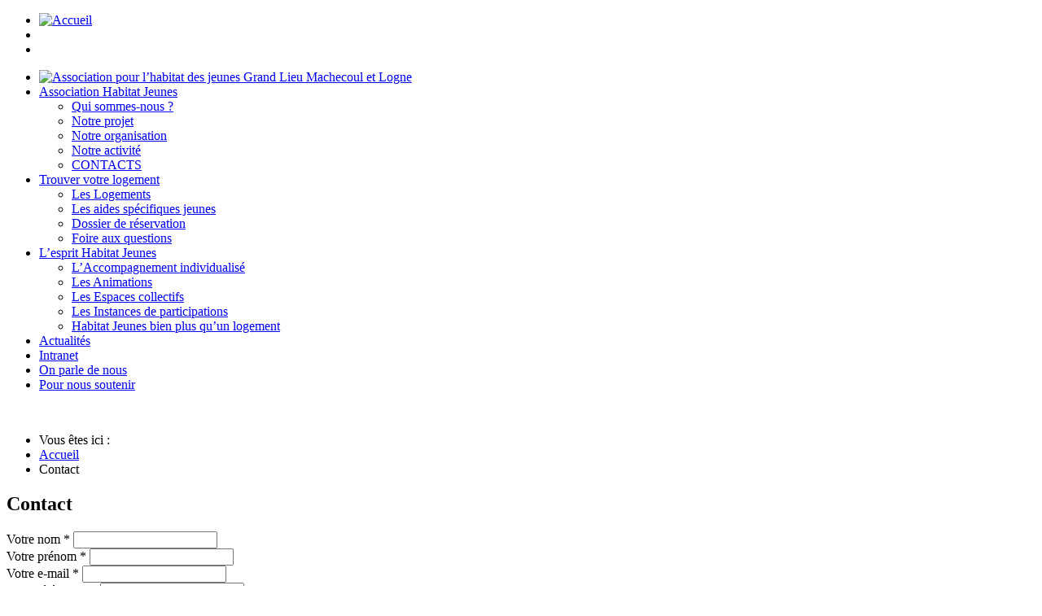

--- FILE ---
content_type: text/html; charset=UTF-8
request_url: https://www.habitatjeunes-gml.com/contact/
body_size: 24553
content:
<!DOCTYPE html>
<html class="no-js" lang="fr-FR" prefix="og: http://ogp.me/ns#">
	<head>
		<meta charset="UTF-8">
        		<title>Contact</title>
		<link rel="pingback" href="https://www.habitatjeunes-gml.com/xmlrpc.php">
		<link rel="shortcut icon" href="https://www.habitatjeunes-gml.com/wp-content/themes/plune/assets/img/favicon.ico" type="image/x-icon">
        <link rel="stylesheet" href="http://fonts.googleapis.com/css?family=Source+Sans+Pro:400,700,400italic,700italic" type="text/css">
		<link rel="stylesheet" href="https://www.habitatjeunes-gml.com/wp-content/themes/plune/assets/css/style.css" type="text/css" media="screen">
        <!--[if lt IE 9]>
            <link rel="stylesheet" href="https://www.habitatjeunes-gml.com/wp-content/themes/plune/assets/css/ie.css">
            <script src="https://cdnjs.cloudflare.com/ajax/libs/html5shiv/3.7.2/html5shiv.min.js"></script>
            <script src="https://cdnjs.cloudflare.com/ajax/libs/selectivizr/1.0.2/selectivizr-min.js"></script>
        <![endif]-->

		<meta name='robots' content='max-image-preview:large' />

<!-- This site is optimized with the Yoast SEO plugin v4.0.2 - https://yoast.com/wordpress/plugins/seo/ -->
<meta name="robots" content="noodp"/>
<link rel="canonical" href="https://www.habitatjeunes-gml.com/contact/" />
<meta property="og:locale" content="fr_FR" />
<meta property="og:type" content="article" />
<meta property="og:title" content="Contact" />
<meta property="og:url" content="https://www.habitatjeunes-gml.com/contact/" />
<meta property="og:site_name" content="RJT" />
<!-- / Yoast SEO plugin. -->

<link rel='dns-prefetch' href='//maps.googleapis.com' />
<link rel='dns-prefetch' href='//www.google.com' />
<link rel='dns-prefetch' href='//cdnjs.cloudflare.com' />
<script type="text/javascript">
window._wpemojiSettings = {"baseUrl":"https:\/\/s.w.org\/images\/core\/emoji\/14.0.0\/72x72\/","ext":".png","svgUrl":"https:\/\/s.w.org\/images\/core\/emoji\/14.0.0\/svg\/","svgExt":".svg","source":{"concatemoji":"https:\/\/www.habitatjeunes-gml.com\/wp-includes\/js\/wp-emoji-release.min.js?ver=6.2.8"}};
/*! This file is auto-generated */
!function(e,a,t){var n,r,o,i=a.createElement("canvas"),p=i.getContext&&i.getContext("2d");function s(e,t){p.clearRect(0,0,i.width,i.height),p.fillText(e,0,0);e=i.toDataURL();return p.clearRect(0,0,i.width,i.height),p.fillText(t,0,0),e===i.toDataURL()}function c(e){var t=a.createElement("script");t.src=e,t.defer=t.type="text/javascript",a.getElementsByTagName("head")[0].appendChild(t)}for(o=Array("flag","emoji"),t.supports={everything:!0,everythingExceptFlag:!0},r=0;r<o.length;r++)t.supports[o[r]]=function(e){if(p&&p.fillText)switch(p.textBaseline="top",p.font="600 32px Arial",e){case"flag":return s("\ud83c\udff3\ufe0f\u200d\u26a7\ufe0f","\ud83c\udff3\ufe0f\u200b\u26a7\ufe0f")?!1:!s("\ud83c\uddfa\ud83c\uddf3","\ud83c\uddfa\u200b\ud83c\uddf3")&&!s("\ud83c\udff4\udb40\udc67\udb40\udc62\udb40\udc65\udb40\udc6e\udb40\udc67\udb40\udc7f","\ud83c\udff4\u200b\udb40\udc67\u200b\udb40\udc62\u200b\udb40\udc65\u200b\udb40\udc6e\u200b\udb40\udc67\u200b\udb40\udc7f");case"emoji":return!s("\ud83e\udef1\ud83c\udffb\u200d\ud83e\udef2\ud83c\udfff","\ud83e\udef1\ud83c\udffb\u200b\ud83e\udef2\ud83c\udfff")}return!1}(o[r]),t.supports.everything=t.supports.everything&&t.supports[o[r]],"flag"!==o[r]&&(t.supports.everythingExceptFlag=t.supports.everythingExceptFlag&&t.supports[o[r]]);t.supports.everythingExceptFlag=t.supports.everythingExceptFlag&&!t.supports.flag,t.DOMReady=!1,t.readyCallback=function(){t.DOMReady=!0},t.supports.everything||(n=function(){t.readyCallback()},a.addEventListener?(a.addEventListener("DOMContentLoaded",n,!1),e.addEventListener("load",n,!1)):(e.attachEvent("onload",n),a.attachEvent("onreadystatechange",function(){"complete"===a.readyState&&t.readyCallback()})),(e=t.source||{}).concatemoji?c(e.concatemoji):e.wpemoji&&e.twemoji&&(c(e.twemoji),c(e.wpemoji)))}(window,document,window._wpemojiSettings);
</script>
<style type="text/css">
img.wp-smiley,
img.emoji {
	display: inline !important;
	border: none !important;
	box-shadow: none !important;
	height: 1em !important;
	width: 1em !important;
	margin: 0 0.07em !important;
	vertical-align: -0.1em !important;
	background: none !important;
	padding: 0 !important;
}
</style>
	<link rel='stylesheet' id='select2-css' href='https://cdnjs.cloudflare.com/ajax/libs/select2/4.0.0-rc.2/css/select2.min.css' type='text/css' media='all' />
<link rel='stylesheet' id='wp-block-library-css' href='https://www.habitatjeunes-gml.com/wp-includes/css/dist/block-library/style.min.css?ver=6.2.8' type='text/css' media='all' />
<link rel='stylesheet' id='classic-theme-styles-css' href='https://www.habitatjeunes-gml.com/wp-includes/css/classic-themes.min.css?ver=6.2.8' type='text/css' media='all' />
<style id='global-styles-inline-css' type='text/css'>
body{--wp--preset--color--black: #000000;--wp--preset--color--cyan-bluish-gray: #abb8c3;--wp--preset--color--white: #ffffff;--wp--preset--color--pale-pink: #f78da7;--wp--preset--color--vivid-red: #cf2e2e;--wp--preset--color--luminous-vivid-orange: #ff6900;--wp--preset--color--luminous-vivid-amber: #fcb900;--wp--preset--color--light-green-cyan: #7bdcb5;--wp--preset--color--vivid-green-cyan: #00d084;--wp--preset--color--pale-cyan-blue: #8ed1fc;--wp--preset--color--vivid-cyan-blue: #0693e3;--wp--preset--color--vivid-purple: #9b51e0;--wp--preset--gradient--vivid-cyan-blue-to-vivid-purple: linear-gradient(135deg,rgba(6,147,227,1) 0%,rgb(155,81,224) 100%);--wp--preset--gradient--light-green-cyan-to-vivid-green-cyan: linear-gradient(135deg,rgb(122,220,180) 0%,rgb(0,208,130) 100%);--wp--preset--gradient--luminous-vivid-amber-to-luminous-vivid-orange: linear-gradient(135deg,rgba(252,185,0,1) 0%,rgba(255,105,0,1) 100%);--wp--preset--gradient--luminous-vivid-orange-to-vivid-red: linear-gradient(135deg,rgba(255,105,0,1) 0%,rgb(207,46,46) 100%);--wp--preset--gradient--very-light-gray-to-cyan-bluish-gray: linear-gradient(135deg,rgb(238,238,238) 0%,rgb(169,184,195) 100%);--wp--preset--gradient--cool-to-warm-spectrum: linear-gradient(135deg,rgb(74,234,220) 0%,rgb(151,120,209) 20%,rgb(207,42,186) 40%,rgb(238,44,130) 60%,rgb(251,105,98) 80%,rgb(254,248,76) 100%);--wp--preset--gradient--blush-light-purple: linear-gradient(135deg,rgb(255,206,236) 0%,rgb(152,150,240) 100%);--wp--preset--gradient--blush-bordeaux: linear-gradient(135deg,rgb(254,205,165) 0%,rgb(254,45,45) 50%,rgb(107,0,62) 100%);--wp--preset--gradient--luminous-dusk: linear-gradient(135deg,rgb(255,203,112) 0%,rgb(199,81,192) 50%,rgb(65,88,208) 100%);--wp--preset--gradient--pale-ocean: linear-gradient(135deg,rgb(255,245,203) 0%,rgb(182,227,212) 50%,rgb(51,167,181) 100%);--wp--preset--gradient--electric-grass: linear-gradient(135deg,rgb(202,248,128) 0%,rgb(113,206,126) 100%);--wp--preset--gradient--midnight: linear-gradient(135deg,rgb(2,3,129) 0%,rgb(40,116,252) 100%);--wp--preset--duotone--dark-grayscale: url('#wp-duotone-dark-grayscale');--wp--preset--duotone--grayscale: url('#wp-duotone-grayscale');--wp--preset--duotone--purple-yellow: url('#wp-duotone-purple-yellow');--wp--preset--duotone--blue-red: url('#wp-duotone-blue-red');--wp--preset--duotone--midnight: url('#wp-duotone-midnight');--wp--preset--duotone--magenta-yellow: url('#wp-duotone-magenta-yellow');--wp--preset--duotone--purple-green: url('#wp-duotone-purple-green');--wp--preset--duotone--blue-orange: url('#wp-duotone-blue-orange');--wp--preset--font-size--small: 13px;--wp--preset--font-size--medium: 20px;--wp--preset--font-size--large: 36px;--wp--preset--font-size--x-large: 42px;--wp--preset--spacing--20: 0.44rem;--wp--preset--spacing--30: 0.67rem;--wp--preset--spacing--40: 1rem;--wp--preset--spacing--50: 1.5rem;--wp--preset--spacing--60: 2.25rem;--wp--preset--spacing--70: 3.38rem;--wp--preset--spacing--80: 5.06rem;--wp--preset--shadow--natural: 6px 6px 9px rgba(0, 0, 0, 0.2);--wp--preset--shadow--deep: 12px 12px 50px rgba(0, 0, 0, 0.4);--wp--preset--shadow--sharp: 6px 6px 0px rgba(0, 0, 0, 0.2);--wp--preset--shadow--outlined: 6px 6px 0px -3px rgba(255, 255, 255, 1), 6px 6px rgba(0, 0, 0, 1);--wp--preset--shadow--crisp: 6px 6px 0px rgba(0, 0, 0, 1);}:where(.is-layout-flex){gap: 0.5em;}body .is-layout-flow > .alignleft{float: left;margin-inline-start: 0;margin-inline-end: 2em;}body .is-layout-flow > .alignright{float: right;margin-inline-start: 2em;margin-inline-end: 0;}body .is-layout-flow > .aligncenter{margin-left: auto !important;margin-right: auto !important;}body .is-layout-constrained > .alignleft{float: left;margin-inline-start: 0;margin-inline-end: 2em;}body .is-layout-constrained > .alignright{float: right;margin-inline-start: 2em;margin-inline-end: 0;}body .is-layout-constrained > .aligncenter{margin-left: auto !important;margin-right: auto !important;}body .is-layout-constrained > :where(:not(.alignleft):not(.alignright):not(.alignfull)){max-width: var(--wp--style--global--content-size);margin-left: auto !important;margin-right: auto !important;}body .is-layout-constrained > .alignwide{max-width: var(--wp--style--global--wide-size);}body .is-layout-flex{display: flex;}body .is-layout-flex{flex-wrap: wrap;align-items: center;}body .is-layout-flex > *{margin: 0;}:where(.wp-block-columns.is-layout-flex){gap: 2em;}.has-black-color{color: var(--wp--preset--color--black) !important;}.has-cyan-bluish-gray-color{color: var(--wp--preset--color--cyan-bluish-gray) !important;}.has-white-color{color: var(--wp--preset--color--white) !important;}.has-pale-pink-color{color: var(--wp--preset--color--pale-pink) !important;}.has-vivid-red-color{color: var(--wp--preset--color--vivid-red) !important;}.has-luminous-vivid-orange-color{color: var(--wp--preset--color--luminous-vivid-orange) !important;}.has-luminous-vivid-amber-color{color: var(--wp--preset--color--luminous-vivid-amber) !important;}.has-light-green-cyan-color{color: var(--wp--preset--color--light-green-cyan) !important;}.has-vivid-green-cyan-color{color: var(--wp--preset--color--vivid-green-cyan) !important;}.has-pale-cyan-blue-color{color: var(--wp--preset--color--pale-cyan-blue) !important;}.has-vivid-cyan-blue-color{color: var(--wp--preset--color--vivid-cyan-blue) !important;}.has-vivid-purple-color{color: var(--wp--preset--color--vivid-purple) !important;}.has-black-background-color{background-color: var(--wp--preset--color--black) !important;}.has-cyan-bluish-gray-background-color{background-color: var(--wp--preset--color--cyan-bluish-gray) !important;}.has-white-background-color{background-color: var(--wp--preset--color--white) !important;}.has-pale-pink-background-color{background-color: var(--wp--preset--color--pale-pink) !important;}.has-vivid-red-background-color{background-color: var(--wp--preset--color--vivid-red) !important;}.has-luminous-vivid-orange-background-color{background-color: var(--wp--preset--color--luminous-vivid-orange) !important;}.has-luminous-vivid-amber-background-color{background-color: var(--wp--preset--color--luminous-vivid-amber) !important;}.has-light-green-cyan-background-color{background-color: var(--wp--preset--color--light-green-cyan) !important;}.has-vivid-green-cyan-background-color{background-color: var(--wp--preset--color--vivid-green-cyan) !important;}.has-pale-cyan-blue-background-color{background-color: var(--wp--preset--color--pale-cyan-blue) !important;}.has-vivid-cyan-blue-background-color{background-color: var(--wp--preset--color--vivid-cyan-blue) !important;}.has-vivid-purple-background-color{background-color: var(--wp--preset--color--vivid-purple) !important;}.has-black-border-color{border-color: var(--wp--preset--color--black) !important;}.has-cyan-bluish-gray-border-color{border-color: var(--wp--preset--color--cyan-bluish-gray) !important;}.has-white-border-color{border-color: var(--wp--preset--color--white) !important;}.has-pale-pink-border-color{border-color: var(--wp--preset--color--pale-pink) !important;}.has-vivid-red-border-color{border-color: var(--wp--preset--color--vivid-red) !important;}.has-luminous-vivid-orange-border-color{border-color: var(--wp--preset--color--luminous-vivid-orange) !important;}.has-luminous-vivid-amber-border-color{border-color: var(--wp--preset--color--luminous-vivid-amber) !important;}.has-light-green-cyan-border-color{border-color: var(--wp--preset--color--light-green-cyan) !important;}.has-vivid-green-cyan-border-color{border-color: var(--wp--preset--color--vivid-green-cyan) !important;}.has-pale-cyan-blue-border-color{border-color: var(--wp--preset--color--pale-cyan-blue) !important;}.has-vivid-cyan-blue-border-color{border-color: var(--wp--preset--color--vivid-cyan-blue) !important;}.has-vivid-purple-border-color{border-color: var(--wp--preset--color--vivid-purple) !important;}.has-vivid-cyan-blue-to-vivid-purple-gradient-background{background: var(--wp--preset--gradient--vivid-cyan-blue-to-vivid-purple) !important;}.has-light-green-cyan-to-vivid-green-cyan-gradient-background{background: var(--wp--preset--gradient--light-green-cyan-to-vivid-green-cyan) !important;}.has-luminous-vivid-amber-to-luminous-vivid-orange-gradient-background{background: var(--wp--preset--gradient--luminous-vivid-amber-to-luminous-vivid-orange) !important;}.has-luminous-vivid-orange-to-vivid-red-gradient-background{background: var(--wp--preset--gradient--luminous-vivid-orange-to-vivid-red) !important;}.has-very-light-gray-to-cyan-bluish-gray-gradient-background{background: var(--wp--preset--gradient--very-light-gray-to-cyan-bluish-gray) !important;}.has-cool-to-warm-spectrum-gradient-background{background: var(--wp--preset--gradient--cool-to-warm-spectrum) !important;}.has-blush-light-purple-gradient-background{background: var(--wp--preset--gradient--blush-light-purple) !important;}.has-blush-bordeaux-gradient-background{background: var(--wp--preset--gradient--blush-bordeaux) !important;}.has-luminous-dusk-gradient-background{background: var(--wp--preset--gradient--luminous-dusk) !important;}.has-pale-ocean-gradient-background{background: var(--wp--preset--gradient--pale-ocean) !important;}.has-electric-grass-gradient-background{background: var(--wp--preset--gradient--electric-grass) !important;}.has-midnight-gradient-background{background: var(--wp--preset--gradient--midnight) !important;}.has-small-font-size{font-size: var(--wp--preset--font-size--small) !important;}.has-medium-font-size{font-size: var(--wp--preset--font-size--medium) !important;}.has-large-font-size{font-size: var(--wp--preset--font-size--large) !important;}.has-x-large-font-size{font-size: var(--wp--preset--font-size--x-large) !important;}
.wp-block-navigation a:where(:not(.wp-element-button)){color: inherit;}
:where(.wp-block-columns.is-layout-flex){gap: 2em;}
.wp-block-pullquote{font-size: 1.5em;line-height: 1.6;}
</style>
<link rel="https://api.w.org/" href="https://www.habitatjeunes-gml.com/wp-json/" /><link rel="alternate" type="application/json" href="https://www.habitatjeunes-gml.com/wp-json/wp/v2/pages/37" /><link rel="alternate" type="application/json+oembed" href="https://www.habitatjeunes-gml.com/wp-json/oembed/1.0/embed?url=https%3A%2F%2Fwww.habitatjeunes-gml.com%2Fcontact%2F" />
<link rel="alternate" type="text/xml+oembed" href="https://www.habitatjeunes-gml.com/wp-json/oembed/1.0/embed?url=https%3A%2F%2Fwww.habitatjeunes-gml.com%2Fcontact%2F&#038;format=xml" />

        <script>
            (function(i,s,o,g,r,a,m){i['GoogleAnalyticsObject']=r;i[r]=i[r]||function(){
            (i[r].q=i[r].q||[]).push(arguments)},i[r].l=1*new Date();a=s.createElement(o),
            m=s.getElementsByTagName(o)[0];a.async=1;a.src=g;m.parentNode.insertBefore(a,m)
            })(window,document,'script','https://www.google-analytics.com/analytics.js','ga');

            ga('create', 'UA-97217894-1', 'auto');
            ga('send', 'pageview');

        </script>

	</head>
	<body class="desk" itemtype="http://schema.org/WebPage" itemscope="">

        <div class="page-container" role="document">

            <div class="header-container" itemtype="http://schema.org/WPHeader" itemscope="">

                <header class="nav-container" role="banner">

                    <div class="menu-mobile-container"><ul id="menu-mobile" class="mobile-menu"><li id="menu-item-279" class="home menu-item menu-item-type-post_type menu-item-object-page menu-item-home menu-item-279" itemprop="url"><a href="https://www.habitatjeunes-gml.com/"><span data-title="Accueil" itemprop="name"><img src="https://www.habitatjeunes-gml.com/wp-content/themes/plune/assets/img/logo.png" alt="Accueil"></span></a></li>
<li id="menu-item-280" class="right menu-open menu-item menu-item-type-custom menu-item-object-custom menu-item-280" itemprop="url"><a title="Afficher le menu" href="#"><span data-title="" itemprop="name"><i class="fa fa-navicon"></i></span></a></li>
<li id="menu-item-281" class="right menu-item menu-item-type-post_type_archive menu-item-object-intranet menu-item-281" itemprop="url"><a title="Intranet" href="https://www.habitatjeunes-gml.com/intranet/"><span data-title="" itemprop="name"><i class="fa fa-user"></i></span></a></li>
</ul></div>
                    <nav id="nav-main" class="navbar nav-main" itemtype="http://schema.org/SiteNavigationElement" itemscope="" role="navigation">
                        <div class="menu-header-container"><ul id="menu-header" class="main-menu"><li id="menu-item-53" class="home menu-item menu-item-type-post_type menu-item-object-page menu-item-home menu-item-53" itemprop="url"><a title="Accueil" href="https://www.habitatjeunes-gml.com/"><span data-title="Association pour l&rsquo;habitat des jeunes Grand Lieu Machecoul et Logne" itemprop="name"><img src="https://www.habitatjeunes-gml.com/wp-content/themes/plune/assets/img/logo.png" alt="Association pour l&rsquo;habitat des jeunes Grand Lieu Machecoul et Logne"></span></a></li>
<li id="menu-item-1118" class="menu-item menu-item-type-custom menu-item-object-custom menu-item-has-children menu-item-1118" itemprop="url"><a href="#"><span data-title="Association Habitat Jeunes" itemprop="name">Association Habitat Jeunes</span></a>
<ul class="sub-menu">
	<li id="menu-item-55" class="menu-item menu-item-type-post_type menu-item-object-page menu-item-55" itemprop="url"><a href="https://www.habitatjeunes-gml.com/lassociation/"><span data-title="Qui sommes-nous ?" itemprop="name">Qui sommes-nous ?</span></a></li>
	<li id="menu-item-57" class="menu-item menu-item-type-post_type menu-item-object-page menu-item-57" itemprop="url"><a href="https://www.habitatjeunes-gml.com/les-missions/"><span data-title="Notre projet" itemprop="name">Notre projet</span></a></li>
	<li id="menu-item-56" class="menu-item menu-item-type-post_type menu-item-object-page menu-item-56" itemprop="url"><a href="https://www.habitatjeunes-gml.com/lorganisation/"><span data-title="Notre organisation" itemprop="name">Notre organisation</span></a></li>
	<li id="menu-item-58" class="menu-item menu-item-type-post_type menu-item-object-page menu-item-58" itemprop="url"><a href="https://www.habitatjeunes-gml.com/la-demarche-qualite/"><span data-title="Notre activité" itemprop="name">Notre activité</span></a></li>
	<li id="menu-item-59" class="menu-item menu-item-type-post_type menu-item-object-page menu-item-59" itemprop="url"><a href="https://www.habitatjeunes-gml.com/nos-partenaires/"><span data-title="CONTACTS" itemprop="name">CONTACTS</span></a></li>
</ul>
</li>
<li id="menu-item-69" class="menu-item menu-item-type-post_type_archive menu-item-object-logements menu-item-has-children menu-item-69" itemprop="url"><a href="https://www.habitatjeunes-gml.com/logements/"><span data-title="Trouver votre logement" itemprop="name">Trouver votre logement</span></a>
<ul class="sub-menu">
	<li id="menu-item-75" class="menu-item menu-item-type-taxonomy menu-item-object-tax-logements menu-item-75" itemprop="url"><a href="https://www.habitatjeunes-gml.com/logements/les-logements/"><span data-title="Les Logements" itemprop="name">Les Logements</span></a></li>
	<li id="menu-item-3325" class="menu-item menu-item-type-post_type menu-item-object-page menu-item-3325" itemprop="url"><a href="https://www.habitatjeunes-gml.com/aides-specifiques-jeunes/"><span data-title="Les aides spécifiques jeunes" itemprop="name">Les aides spécifiques jeunes</span></a></li>
	<li id="menu-item-2709" class="menu-item menu-item-type-post_type menu-item-object-page menu-item-2709" itemprop="url"><a href="https://www.habitatjeunes-gml.com/demande-de-reservation/"><span data-title="Dossier de réservation" itemprop="name">Dossier de réservation</span></a></li>
	<li id="menu-item-1130" class="menu-item menu-item-type-post_type menu-item-object-page menu-item-1130" itemprop="url"><a href="https://www.habitatjeunes-gml.com/foire-aux-questions/"><span data-title="Foire aux questions" itemprop="name">Foire aux questions</span></a></li>
</ul>
</li>
<li id="menu-item-3216" class="menu-item menu-item-type-post_type menu-item-object-page menu-item-has-children menu-item-3216" itemprop="url"><a href="https://www.habitatjeunes-gml.com/lesprit-habitat-jeunes/"><span data-title="L’esprit Habitat Jeunes" itemprop="name">L’esprit Habitat Jeunes</span></a>
<ul class="sub-menu">
	<li id="menu-item-2718" class="menu-item menu-item-type-post_type menu-item-object-page menu-item-2718" itemprop="url"><a href="https://www.habitatjeunes-gml.com/laccompagnement-individualise/"><span data-title="L&rsquo;Accompagnement individualisé" itemprop="name">L&rsquo;Accompagnement individualisé</span></a></li>
	<li id="menu-item-66" class="menu-item menu-item-type-post_type menu-item-object-page menu-item-66" itemprop="url"><a href="https://www.habitatjeunes-gml.com/lesprit-habitat-jeunes/dans-les-residences/"><span data-title="Les Animations" itemprop="name">Les Animations</span></a></li>
	<li id="menu-item-2724" class="menu-item menu-item-type-post_type menu-item-object-page menu-item-2724" itemprop="url"><a href="https://www.habitatjeunes-gml.com/les-espaces-collectifs/"><span data-title="Les Espaces collectifs" itemprop="name">Les Espaces collectifs</span></a></li>
	<li id="menu-item-2793" class="menu-item menu-item-type-post_type menu-item-object-page menu-item-2793" itemprop="url"><a href="https://www.habitatjeunes-gml.com/instances-de-participations/"><span data-title="Les Instances de participations" itemprop="name">Les Instances de participations</span></a></li>
	<li id="menu-item-65" class="menu-item menu-item-type-post_type menu-item-object-page menu-item-65" itemprop="url"><a href="https://www.habitatjeunes-gml.com/lesprit-habitat-jeunes/habitat-jeunes-bien-plus-quun-logement/"><span data-title="Habitat Jeunes bien plus qu’un logement" itemprop="name">Habitat Jeunes bien plus qu’un logement</span></a></li>
</ul>
</li>
<li id="menu-item-76" class="menu-item menu-item-type-taxonomy menu-item-object-category menu-item-76" itemprop="url"><a href="https://www.habitatjeunes-gml.com/actualites/"><span data-title="Actualités" itemprop="name">Actualités</span></a></li>
<li id="menu-item-70" class="menu-item menu-item-type-post_type_archive menu-item-object-intranet menu-item-70" itemprop="url"><a href="https://www.habitatjeunes-gml.com/intranet/"><span data-title="Intranet" itemprop="name">Intranet</span></a></li>
<li id="menu-item-3613" class="menu-item menu-item-type-taxonomy menu-item-object-category menu-item-3613" itemprop="url"><a href="https://www.habitatjeunes-gml.com/on-parle-de-nous/"><span data-title="On parle de nous" itemprop="name">On parle de nous</span></a></li>
<li id="menu-item-3589" class="menu-item menu-item-type-post_type menu-item-object-page menu-item-3589" itemprop="url"><a href="https://www.habitatjeunes-gml.com/formulaire-dinscription/"><span data-title="Pour nous soutenir" itemprop="name">Pour nous soutenir</span></a></li>
</ul></div>                    </nav>

                    <div class="main-figure">
    <img src="https://www.habitatjeunes-gml.com/wp-content/themes/plune/assets/img/background-default.jpg" alt=""></div>



                    
                    <div class="container">
                        <div id="breadcrumb" xmlns:v="http://rdf.data-vocabulary.org/#">
                            <nav class="breadcrumb" aria-label="Fil d'Ariane" role="navigation">
                                <ul>
                                    <li><span>Vous êtes ici :</span></li>
                                    <!-- Breadcrumb NavXT 5.6.0 -->
<li class="home"><span typeof="v:Breadcrumb"><a rel="v:url" property="v:title" href="https://www.habitatjeunes-gml.com" class="home">Accueil</a></span></li>
<li class="current_item"><span typeof="v:Breadcrumb"><span property="v:title">Contact</span></span></li>
                                </ul>
                            </nav>
                        </div><!-- /#breadcrumb -->
                    </div>
                    
                </header>
            </div>


                        <main class="main-container" role="main">
                                <div class="container">

                    <div class="grid-container grid-3-1">

                
<article class="article-container" aria-labelledby="main-label" role="main">

    <h1 id="main-label" class="page-header">Contact</h1>

    <div class="rte-container">

        
        
        <form method="post" action="/contact/" id="form-contact">

            <div class="row">
                <div class="col w50">
                    <label for="lastname">Votre nom *</label>
                    <input id="lastname" class="req "
                           type="text"
                           value=""
                           name="lastname" required="required" aria-required="true">
                </div>

                <div class="col w50">
                    <label for="firstname">Votre prénom *</label>
                    <input id="firstname" class="req "
                           type="text"
                           value=""
                           name="firstname" required="required" aria-required="true">
                </div>
            </div>

            <div class="row">
                <div class="col w50">
                    <label for="email">Votre e-mail *</label>
                    <input id="email" class="req "
                           type="email"
                           value=""
                           name="email" required="required" aria-required="true">
                </div>

                <div class="col w50">
                    <label for="tel">Votre téléphone *</label>
                    <input id="tel" class="req "
                           type="tel"
                           value=""
                           name="phone" required="required" aria-required="true">
                </div>
            </div>
            
            <div class="row">
                <div class="col">
                    <label for="message">Votre message *</label>
                    <textarea id="message" class="req "
                              rows="3"
                              name="message"
                              required="required" aria-required="true"></textarea>
                </div>
            </div>
        <div class="row">
            <div class="col">
                <div class="g-recaptcha" data-sitekey="6LdaGFwUAAAAAHlWF9lBFBo0sGTQval2o6jOAvqV"></div>
            </div>
        </div>
            <div class="row">
                <div class="col submit-container">
                                        <input type="hidden" id="nonce-contact" name="nonce-contact" value="90a9068064" /><input type="hidden" name="_wp_http_referer" value="/contact/" />                    <input name="action" type="hidden" value="contactFormXHR" />
                    <input type="submit" value="Envoyer" />
                </div>
            </div>

            <div class="row">
                <div class="col w50">
                    <small>* Champs obligatoires</small>
                </div>
            </div>
            <div id="form-contact-message"></div>
        </form>
        
    </div>
    <section id="localization">
        <h2>Nos coordonnées</h2>
        
        <div class="localization-container" itemtype="http://schema.org/Organization" itemscope>
            
            <div class="gmap-container">
                <div id="google-map"></div>
            </div>
            
            <div class="address-container">
                <h3 class="h4-like">
                    <span itemprop="name">
                        RJT - Association Habitat des Jeunes - Pays de Grand Lieu, Machecoul, Logne                    </span>
                </h3>

                <ul itemprop="address" itemscope itemtype="http://schema.org/PostalAddress">
                    <li class="address">
                        <span itemprop="streetAddress">
                            141 rue de l'ile verte                        </span> - 
                        <span itemprop="postalCode">
                            44310                        </span> 
                        <span itemprop="addressLocality">
                            Saint Philbert de Grand Lieu                        </span>
                    </li>
                    <li class="email">
                        <a href="mailto:accueil@habitatjeunes-gml.com">
                            <span itemprop="email">
                                accueil@habitatjeunes-gml.com                            </span>
                        </a>
                    </li>
                    <li class="tel">
                        <span itemprop="telephone">
                            <a class="tel" href="tel:0251786330" rel="nofollow">
                                02 51 78 63 30                            </a>
                        </span>
                    </li>
                    <li class="fax">
                        <span itemprop="faxNumber">
                                                    </span>
                    </li>
                </ul>
            </div>
            
        </div>
    </section>
    
</article><!-- /.article-container -->


                
                        <aside class="aside-container">
                            <div class="block-right block-link-img">
    <div class="block-container">
        <h2>Les<br>logements</h2>
        <figure>
            <img src="https://www.habitatjeunes-gml.com/wp-content/themes/plune/assets/img/les-logements.jpg" alt="Les logements">
        </figure>
        <a class="block-link" href="https://www.habitatjeunes-gml.com/logements/les-logements/"
           title="Accéder à la page">
            <span class="h">Accéder à la page</span>
        </a>
    </div>
</div>
                            <div>
    <div class="block-search map">
        <h2 class="block-title">
            Rechercher un logement <i class="fa fa-map-marker"></i>
            <a href="#" class="mob-toggle" rel="#map-content">
                <i class="fa fa-chevron-down"></i>
            </a>
        </h2>
        <div class="block-content" id="map-content">
            <div class="text">
                <h3>Trouver votre logement ?</h3>
                <p>Cliquez sur la carte pour lancer votre recherche   <i class="fa fa-search"></i></p>
            </div>
            <div class="map">
                <a class="link-map" href="https://www.habitatjeunes-gml.com/logements/" 
                   title="Rechercher un logement">
                    <img class="arrow" src="https://www.habitatjeunes-gml.com/wp-content/themes/plune/assets/img/arrow-right.png" 
                         alt="Carte de France">

                    <img class="map" src="https://www.habitatjeunes-gml.com/wp-content/themes/plune/assets/img/map-fr.png" 
                         alt="Carte de France">
                </a>
            </div>
        </div>

                <h2 class="block-title">
            Recherche rapide <i class="fa fa-search"></i>
                <a href="#" class="mob-toggle" rel="#search-content">
                    <i class="fa fa-chevron-down"></i>
                </a>
            </h2>
            <div class="block-content" id="search-content">
            <p class="mbs">
                <span class="bigger">
                    Vous rechercher un logement ?                </span>
            </p>
            <form id="form-city" method="get" action="https://www.habitatjeunes-gml.com/logements/les-logements/">
                <label for="ville-select">
                    Selectionner la ville de votre choix                </label>
                <select id="ville-select" name="ville" class="select2">
                                        <option value="aigrefeuille-sur-maine">
                        Aigrefeuille-sur-Maine                    </option>
                                        <option value="arthon-en-retz">
                        Arthon-en-Retz                    </option>
                                        <option value="bernerie-en-retz">
                        La Bernerie-en-Retz                    </option>
                                        <option value="bignon">
                        Le Bignon                    </option>
                                        <option value="bourgneuf-en-retz">
                        Bourgneuf-en-Retz                    </option>
                                        <option value="chauve">
                        Chauvé                    </option>
                                        <option value="cheix-en-retz">
                        Cheix-en-Retz                    </option>
                                        <option value="chemere">
                        Chéméré                    </option>
                                        <option value="chevroliere">
                        La Chevrolière                    </option>
                                        <option value="clisson">
                        Clisson                    </option>
                                        <option value="corcoue-sur-logne">
                        Corcoué-sur-Logne                    </option>
                                        <option value="fresnay-en-retz">
                        Fresnay-en-Retz                    </option>
                                        <option value="geneston">
                        Geneston                    </option>
                                        <option value="gorges-44">
                        Gorges                    </option>
                                        <option value="lege-44">
                        Legé                    </option>
                                        <option value="limouziniere">
                        La Limouzinière                    </option>
                                        <option value="machecoul">
                        Machecoul                    </option>
                                        <option value="marne">
                        La Marne                    </option>
                                        <option value="maumusson-44">
                        Maumusson                    </option>
                                        <option value="mauves-sur-loire">
                        Mauves-sur-Loire                    </option>
                                        <option value="montbert">
                        Montbert                    </option>
                                        <option value="moutiers-en-retz">
                        Moutiers-en-Retz                    </option>
                                        <option value="nantes">
                        Nantes                    </option>
                                        <option value="paulx">
                        Paulx                    </option>
                                        <option value="planche">
                        La Planche                    </option>
                                        <option value="pont-saint-martin">
                        Pont-Saint-Martin                    </option>
                                        <option value="pornic">
                        Pornic                    </option>
                                        <option value="port-saint-pere">
                        Port-Saint-Père                    </option>
                                        <option value="prefailles">
                        Préfailles                    </option>
                                        <option value="remouille">
                        Remouillé                    </option>
                                        <option value="reze">
                        Rezé                    </option>
                                        <option value="saint-aignan-grandlieu">
                        Saint-Aignan-Grandlieu                    </option>
                                        <option value="saint-colomban">
                        Saint-Colomban                    </option>
                                        <option value="saint-hilaire-de-clisson">
                        Saint-Hilaire-de-Clisson                    </option>
                                        <option value="saint-leger-les-vignes">
                        Saint-Léger-les-Vignes                    </option>
                                        <option value="saint-lumine-de-clisson">
                        Saint-Lumine-de-Clisson                    </option>
                                        <option value="saint-lumine-de-coutais">
                        Saint-Lumine-de-Coutais                    </option>
                                        <option value="saint-mars-de-coutais">
                        Saint-Mars-de-Coutais                    </option>
                                        <option value="saint-mars-du-desert-44">
                        Saint-Mars-du-Désert                    </option>
                                        <option value="saint-mars-la-jaille">
                        Saint-Mars-la-Jaille                    </option>
                                        <option value="saint-meme-le-tenu">
                        Saint-Même-le-Tenu                    </option>
                                        <option value="saint-pere-en-retz">
                        Saint-Père-en-Retz                    </option>
                                        <option value="saint-philbert-de-grand-lieu">
                        Saint-Philbert-de-Grand-Lieu                    </option>
                                        <option value="sainte-pazanne">
                        Sainte-Pazanne                    </option>
                                        <option value="sorinieres">
                        Sorinières                    </option>
                                        <option value="soudan-44">
                        Soudan                    </option>
                                        <option value="soulvache">
                        Soulvache                    </option>
                                        <option value="suce-sur-erdre">
                        Sucé-sur-Erdre                    </option>
                                        <option value="teille-44">
                        Teillé                    </option>
                                        <option value="temple-de-bretagne">
                        Le Temple-de-Bretagne                    </option>
                                        <option value="thouare-sur-loire">
                        Thouaré-sur-Loire                    </option>
                                        <option value="touches">
                        Touches                    </option>
                                        <option value="touvois">
                        Touvois                    </option>
                                        <option value="trans-sur-erdre">
                        Trans-sur-Erdre                    </option>
                                        <option value="treffieux">
                        Treffieux                    </option>
                                        <option value="treillieres">
                        Treillières                    </option>
                                        <option value="trignac">
                        Trignac                    </option>
                                        <option value="turballe">
                        La Turballe                    </option>
                                        <option value="vallet">
                        Vallet                    </option>
                                        <option value="varades">
                        Varades                    </option>
                                        <option value="vertou">
                        Vertou                    </option>
                                        <option value="vieillevigne-44">
                        Vieillevigne                    </option>
                                        <option value="vue">
                        Vue                    </option>
                                        <option value="avire">
                        Aviré                    </option>
                                        <option value="avrille-49">
                        Avrillé                    </option>
                                        <option value="barace">
                        Baracé                    </option>
                                        <option value="bauge">
                        Baugé                    </option>
                                        <option value="baune">
                        Bauné                    </option>
                                        <option value="beaucouze">
                        Beaucouzé                    </option>
                                        <option value="beaufort-en-vallee">
                        Beaufort-en-Vallée                    </option>
                                        <option value="beaulieu-sur-layon">
                        Beaulieu-sur-Layon                    </option>
                                        <option value="beaupreau">
                        Beaupréau                    </option>
                                        <option value="beausse">
                        Beausse                    </option>
                                        <option value="beauvau">
                        Beauvau                    </option>
                                        <option value="becon-les-granits">
                        Bécon-les-Granits                    </option>
                                        <option value="begrolles-en-mauges">
                        Bégrolles-en-Mauges                    </option>
                                        <option value="behuard">
                        Béhuard                    </option>
                                        <option value="blaison-gohier">
                        Blaison-Gohier                    </option>
                                        <option value="blou">
                        Blou                    </option>
                                        <option value="boce">
                        Bocé                    </option>
                                        <option value="bourgneuf-en-mauges">
                        Bourgneuf-en-Mauges                    </option>
                                        <option value="broc-49">
                        Broc                    </option>
                                        <option value="brossay">
                        Brossay                    </option>
                                        <option value="cande">
                        Candé                    </option>
                                        <option value="cantenay-epinard">
                        Cantenay-Épinard                    </option>
                                        <option value="carbay">
                        Carbay                    </option>
                                        <option value="cernusson">
                        Cernusson                    </option>
                                        <option value="cerqueux-49">
                        Cerqueux                    </option>
                                        <option value="cerqueux-sous-passavant">
                        Cerqueux-sous-Passavant                    </option>
                                        <option value="chace">
                        Chacé                    </option>
                                        <option value="challain-la-potherie">
                        Challain-la-Potherie                    </option>
                                        <option value="chalonnes-sous-le-lude">
                        Chalonnes-sous-le-Lude                    </option>
                                        <option value="chalonnes-sur-loire">
                        Chalonnes-sur-Loire                    </option>
                                        <option value="chambellay">
                        Chambellay                    </option>
                                        <option value="champ-sur-layon">
                        Champ-sur-Layon                    </option>
                                        <option value="champigne">
                        Champigné                    </option>
                                        <option value="champteusse-sur-baconne">
                        Champteussé-sur-Baconne                    </option>
                                        <option value="champtoce-sur-loire">
                        Champtocé-sur-Loire                    </option>
                                        <option value="champtoceaux">
                        Champtoceaux                    </option>
                                        <option value="chanteloup-les-bois">
                        Chanteloup-les-Bois                    </option>
                                        <option value="chemellier">
                        Chemellier                    </option>
                                        <option value="chemille">
                        Chemillé                    </option>
                                        <option value="chemire-sur-sarthe">
                        Chemiré-sur-Sarthe                    </option>
                                        <option value="chenehutte-treves-cunault">
                        Chênehutte-Trèves-Cunault                    </option>
                                        <option value="chenille-change">
                        Chenillé-Changé                    </option>
                                        <option value="cherre-49">
                        Cherré                    </option>
                                        <option value="chevire-le-rouge">
                        Cheviré-le-Rouge                    </option>
                                        <option value="chigne">
                        Chigné                    </option>
                                        <option value="cholet">
                        Cholet                    </option>
                                        <option value="cizay-la-madeleine">
                        Cizay-la-Madeleine                    </option>
                                        <option value="clefs-49">
                        Clefs                    </option>
                                        <option value="clere-sur-layon">
                        Cléré-sur-Layon                    </option>
                                        <option value="combree">
                        Combrée                    </option>
                                        <option value="concourson-sur-layon">
                        Concourson-sur-Layon                    </option>
                                        <option value="contigne">
                        Contigné                    </option>
                                        <option value="corne">
                        Corné                    </option>
                                        <option value="cornille-les-caves">
                        Cornillé-les-Caves                    </option>
                                        <option value="cornuaille">
                        La Cornuaille                    </option>
                                        <option value="coron">
                        Coron                    </option>
                                        <option value="corze">
                        Corzé                    </option>
                                        <option value="rou-marson">
                        Rou-Marson                    </option>
                                        <option value="roussay">
                        Roussay                    </option>
                                        <option value="saint-andre-de-la-marche">
                        Saint-André-de-la-Marche                    </option>
                                        <option value="saint-aubin-de-luigne">
                        Saint-Aubin-de-Luigné                    </option>
                                        <option value="saint-augustin-des-bois">
                        Saint-Augustin-des-Bois                    </option>
                                        <option value="saint-barthelemy-d-anjou">
                        Saint-Barthélemy-d'Anjou                    </option>
                                        <option value="saint-christophe-du-bois">
                        Saint-Christophe-du-Bois                    </option>
                                        <option value="saint-christophe-la-couperie">
                        Saint-Christophe-la-Couperie                    </option>
                                        <option value="saint-clement-de-la-place">
                        Saint-Clément-de-la-Place                    </option>
                                        <option value="saint-clement-des-levees">
                        Saint-Clément-des-Levées                    </option>
                                        <option value="saint-crespin-sur-moine">
                        Saint-Crespin-sur-Moine                    </option>
                                        <option value="saint-cyr-en-bourg">
                        Saint-Cyr-en-Bourg                    </option>
                                        <option value="saint-florent-le-vieil">
                        Saint-Florent-le-Vieil                    </option>
                                        <option value="saint-georges-des-gardes">
                        Saint-Georges-des-Gardes                    </option>
                                        <option value="saint-georges-des-sept-voies">
                        Saint-Georges-des-Sept-Voies                    </option>
                                        <option value="saint-georges-du-bois-49">
                        Saint-Georges-du-Bois                    </option>
                                        <option value="saint-georges-sur-layon">
                        Saint-Georges-sur-Layon                    </option>
                                        <option value="saint-georges-sur-loire">
                        Saint-Georges-sur-Loire                    </option>
                                        <option value="saint-germain-des-pres-49">
                        Saint-Germain-des-Prés                    </option>
                                        <option value="saint-germain-sur-moine">
                        Saint-Germain-sur-Moine                    </option>
                                        <option value="saint-jean-de-la-croix">
                        Saint-Jean-de-la-Croix                    </option>
                                        <option value="saint-jean-de-linieres">
                        Saint-Jean-de-Linières                    </option>
                                        <option value="saint-jean-des-mauvrets">
                        Saint-Jean-des-Mauvrets                    </option>
                                        <option value="saint-just-sur-dive">
                        Saint-Just-sur-Dive                    </option>
                                        <option value="saint-lambert-du-lattay">
                        Saint-Lambert-du-Lattay                    </option>
                                        <option value="saint-lambert-la-potherie">
                        Saint-Lambert-la-Potherie                    </option>
                                        <option value="saint-laurent-de-la-plaine">
                        Saint-Laurent-de-la-Plaine                    </option>
                                        <option value="saint-laurent-des-autels">
                        Saint-Laurent-des-Autels                    </option>
                                        <option value="saint-laurent-du-mottay">
                        Saint-Laurent-du-Mottay                    </option>
                                        <option value="saint-leger-des-bois">
                        Saint-Léger-des-Bois                    </option>
                                        <option value="saint-leger-sous-cholet">
                        Saint-Léger-sous-Cholet                    </option>
                                        <option value="saint-lezin">
                        Saint-Lézin                    </option>
                                        <option value="saint-macaire-du-bois">
                        Saint-Macaire-du-Bois                    </option>
                                        <option value="saint-macaire-en-mauges">
                        Saint-Macaire-en-Mauges                    </option>
                                        <option value="saint-martin-d-arce">
                        Saint-Martin-d'Arcé                    </option>
                                        <option value="saint-martin-de-la-place">
                        Saint-Martin-de-la-Place                    </option>
                                        <option value="saint-martin-du-bois-49">
                        Saint-Martin-du-Bois                    </option>
                                        <option value="saint-martin-du-fouilloux-49">
                        Saint-Martin-du-Fouilloux                    </option>
                                        <option value="saint-mathurin-sur-loire">
                        Saint-Mathurin-sur-Loire                    </option>
                                        <option value="saint-melaine-sur-aubance">
                        Saint-Melaine-sur-Aubance                    </option>
                                        <option value="saint-michel-et-chanveaux">
                        Saint-Michel-et-Chanveaux                    </option>
                                        <option value="saint-paul-du-bois">
                        Saint-Paul-du-Bois                    </option>
                                        <option value="saint-philbert-du-peuple">
                        Saint-Philbert-du-Peuple                    </option>
                                        <option value="saint-philbert-en-mauges">
                        Saint-Philbert-en-Mauges                    </option>
                                        <option value="saint-pierre-montlimart">
                        Saint-Pierre-Montlimart                    </option>
                                        <option value="saint-quentin-en-mauges">
                        Saint-Quentin-en-Mauges                    </option>
                                        <option value="saint-quentin-les-beaurepaire">
                        Saint-Quentin-lès-Beaurepaire                    </option>
                                        <option value="saint-remy-en-mauges">
                        Saint-Rémy-en-Mauges                    </option>
                                        <option value="saint-remy-la-varenne">
                        Saint-Rémy-la-Varenne                    </option>
                                        <option value="saint-saturnin-sur-loire">
                        Saint-Saturnin-sur-Loire                    </option>
                                        <option value="saint-sauveur-de-flee">
                        Saint-Sauveur-de-Flée                    </option>
                                        <option value="saint-sauveur-de-landemont">
                        Saint-Sauveur-de-Landemont                    </option>
                                        <option value="saint-sigismond-49">
                        Saint-Sigismond                    </option>
                                        <option value="saint-sulpice-49">
                        Saint-Sulpice                    </option>
                                        <option value="saint-sylvain-d-anjou">
                        Saint-Sylvain-d'Anjou                    </option>
                                        <option value="sainte-christine-49">
                        Sainte-Christine                    </option>
                                        <option value="sainte-gemmes-d-andigne">
                        Sainte-Gemmes-d'Andigné                    </option>
                                        <option value="sainte-gemmes-sur-loire">
                        Sainte-Gemmes-sur-Loire                    </option>
                                        <option value="salle-de-vihiers">
                        La Salle-de-Vihiers                    </option>
                                        <option value="salle-et-chapelle-aubry">
                        La Salle-et-Chapelle-Aubry                    </option>
                                        <option value="sarrigne">
                        Sarrigné                    </option>
                                        <option value="saulge-l-hopital">
                        Saulgé-l'Hôpital                    </option>
                                        <option value="saumur">
                        Saumur                    </option>
                                        <option value="savennieres">
                        Savennières                    </option>
                                        <option value="sceaux-d-anjou">
                        Sceaux-d'Anjou                    </option>
                                        <option value="segre">
                        Segré                    </option>
                                        <option value="seguiniere">
                        La Séguinière                    </option>
                                        <option value="seiches-sur-le-loir">
                        Seiches-sur-le-Loir                    </option>
                                        <option value="sermaise-49">
                        Sermaise                    </option>
                                        <option value="soe%c2%9curdres">
                        Sœurdres                    </option>
                                        <option value="somloire">
                        Somloire                    </option>
                                        <option value="soucelles">
                        Soucelles                    </option>
                                        <option value="soulaines-sur-aubance">
                        Soulaines-sur-Aubance                    </option>
                                        <option value="soulaire-et-bourg">
                        Soulaire-et-Bourg                    </option>
                                        <option value="souzay-champigny">
                        Souzay-Champigny                    </option>
                                        <option value="tancoigne">
                        Tancoigné                    </option>
                                        <option value="tessoualle">
                        La Tessoualle                    </option>
                                        <option value="thorigne-d-anjou">
                        Thorigné-d'Anjou                    </option>
                                        <option value="thouarce">
                        Thouarcé                    </option>
                                        <option value="thoureil">
                        Le Thoureil                    </option>
                                        <option value="tierce">
                        Tiercé                    </option>
                                        <option value="tigne">
                        Tigné                    </option>
                                        <option value="tillieres">
                        Tillières                    </option>
                                        <option value="torfou-49">
                        Torfou                    </option>
                                        <option value="tourlandry">
                        La Tourlandry                    </option>
                                        <option value="toutlemonde">
                        Toutlemonde                    </option>
                                        <option value="trelaze">
                        Trélazé                    </option>
                                        <option value="tremblay-49">
                        Le Tremblay                    </option>
                                        <option value="trementines">
                        Trémentines                    </option>
                                        <option value="tremont-49">
                        Trémont                    </option>
                                        <option value="turquant">
                        Turquant                    </option>
                                        <option value="ulmes">
                        Ulmes                    </option>
                                        <option value="valanjou">
                        Valanjou                    </option>
                                        <option value="varenne">
                        La Varenne                    </option>
                                        <option value="varennes-sur-loire">
                        Varennes-sur-Loire                    </option>
                                        <option value="varrains">
                        Varrains                    </option>
                                        <option value="vauchretien">
                        Vauchrétien                    </option>
                                        <option value="vaudelnay">
                        Vaudelnay                    </option>
                                        <option value="vaulandry">
                        Vaulandry                    </option>
                                        <option value="verchers-sur-layon">
                        Verchers-sur-Layon                    </option>
                                        <option value="vergonnes">
                        Vergonnes                    </option>
                                        <option value="vern-d-anjou">
                        Vern-d'Anjou                    </option>
                                        <option value="vernantes">
                        Vernantes                    </option>
                                        <option value="vernoil-le-fourrier">
                        Vernoil-le-Fourrier                    </option>
                                        <option value="verrie-49">
                        Verrie                    </option>
                                        <option value="vezins">
                        Vezins                    </option>
                                        <option value="vieil-bauge">
                        Le Vieil-Baugé                    </option>
                                        <option value="vihiers">
                        Vihiers                    </option>
                                        <option value="villebernier">
                        Villebernier                    </option>
                                        <option value="villedieu-la-blouere">
                        Villedieu-la-Blouère                    </option>
                                        <option value="villemoisan">
                        Villemoisan                    </option>
                                        <option value="villeveque">
                        Villevêque                    </option>
                                        <option value="vivy">
                        Vivy                    </option>
                                        <option value="yzernay">
                        Yzernay                    </option>
                                        <option value="ahuille">
                        Ahuillé                    </option>
                                        <option value="alexain">
                        Alexain                    </option>
                                        <option value="ambrieres-les-vallees">
                        Ambrières-les-Vallées                    </option>
                                        <option value="ampoigne">
                        Ampoigné                    </option>
                                        <option value="andouille">
                        Andouillé                    </option>
                                        <option value="argenton-notre-dame">
                        Argenton-Notre-Dame                    </option>
                                        <option value="argentre">
                        Argentré                    </option>
                                        <option value="aron">
                        Aron                    </option>
                                        <option value="arquenay">
                        Arquenay                    </option>
                                        <option value="asse-le-berenger">
                        Assé-le-Bérenger                    </option>
                                        <option value="astille">
                        Astillé                    </option>
                                        <option value="athee-53">
                        Athée                    </option>
                                        <option value="averton">
                        Averton                    </option>
                                        <option value="aze-53">
                        Azé                    </option>
                                        <option value="baconniere">
                        La Baconnière                    </option>
                                        <option value="bais-53">
                        Bais                    </option>
                                        <option value="ballee">
                        Ballée                    </option>
                                        <option value="ballots">
                        Ballots                    </option>
                                        <option value="bannes-53">
                        Bannes                    </option>
                                        <option value="bazoge-montpincon">
                        La Bazoge-Montpinçon                    </option>
                                        <option value="bazouge-de-chemere">
                        La Bazouge-de-Chemeré                    </option>
                                        <option value="bazouge-des-alleux">
                        La Bazouge-des-Alleux                    </option>
                                        <option value="bazougers">
                        Bazougers                    </option>
                                        <option value="beaulieu-sur-oudon">
                        Beaulieu-sur-Oudon                    </option>
                                        <option value="beaumont-pied-de-b%c2%9coeuf-53">
                        Beaumont-Pied-de-Bœuf                    </option>
                                        <option value="belgeard">
                        Belgeard                    </option>
                                        <option value="bierne-53">
                        Bierné                    </option>
                                        <option value="bignon-du-maine">
                        Le Bignon-du-Maine                    </option>
                                        <option value="bigottiere">
                        La Bigottière                    </option>
                                        <option value="blandouet">
                        Blandouet                    </option>
                                        <option value="boissiere-53">
                        La Boissière                    </option>
                                        <option value="bonchamp-les-laval">
                        Bonchamp-lès-Laval                    </option>
                                        <option value="bouchamps-les-craon">
                        Bouchamps-lès-Craon                    </option>
                                        <option value="bouere">
                        Bouère                    </option>
                                        <option value="bouessay">
                        Bouessay                    </option>
                                        <option value="boulay-les-ifs">
                        Boulay-les-Ifs                    </option>
                                        <option value="bourgneuf-la-foret">
                        Le Bourgneuf-la-Forêt                    </option>
                                        <option value="bourgon">
                        Bourgon                    </option>
                                        <option value="brains-sur-les-marches">
                        Brains-sur-les-Marches                    </option>
                                        <option value="brece-53">
                        Brécé                    </option>
                                        <option value="bree">
                        Brée                    </option>
                                        <option value="brulatte">
                        La Brûlatte                    </option>
                                        <option value="buret">
                        Le Buret                    </option>
                                        <option value="carelles">
                        Carelles                    </option>
                                        <option value="chailland">
                        Chailland                    </option>
                                        <option value="chalons-du-maine">
                        Châlons-du-Maine                    </option>
                                        <option value="chammes">
                        Chammes                    </option>
                                        <option value="champeon">
                        Champéon                    </option>
                                        <option value="champfremont">
                        Champfrémont                    </option>
                                        <option value="champgeneteux">
                        Champgenéteux                    </option>
                                        <option value="change-53">
                        Changé                    </option>
                                        <option value="chantrigne">
                        Chantrigné                    </option>
                                        <option value="chapelle-anthenaise">
                        La Chapelle-Anthenaise                    </option>
                                        <option value="chapelle-au-riboul">
                        La Chapelle-au-Riboul                    </option>
                                        <option value="chapelle-craonnaise">
                        La Chapelle-Craonnaise                    </option>
                                        <option value="chapelle-rainsouin">
                        La Chapelle-Rainsouin                    </option>
                                        <option value="charchigne">
                        Charchigné                    </option>
                                        <option value="chateau-gontier">
                        Château-Gontier                    </option>
                                        <option value="chatelain">
                        Châtelain                    </option>
                                        <option value="chatillon-sur-colmont">
                        Châtillon-sur-Colmont                    </option>
                                        <option value="chatres-la-foret">
                        Châtres-la-Forêt                    </option>
                                        <option value="chemaze">
                        Chemazé                    </option>
                                        <option value="chemere-le-roi">
                        Chémeré-le-Roi                    </option>
                                        <option value="cherance-53">
                        Chérancé                    </option>
                                        <option value="chevaigne-du-maine">
                        Chevaigné-du-Maine                    </option>
                                        <option value="colombiers-du-plessis">
                        Colombiers-du-Plessis                    </option>
                                        <option value="commer">
                        Commer                    </option>
                                        <option value="congrier">
                        Congrier                    </option>
                                        <option value="contest">
                        Contest                    </option>
                                        <option value="cosmes">
                        Cosmes                    </option>
                                        <option value="cosse-en-champagne">
                        Cossé-en-Champagne                    </option>
                                        <option value="cosse-le-vivien">
                        Cossé-le-Vivien                    </option>
                                        <option value="coudray-53">
                        Coudray                    </option>
                                        <option value="couesmes-vauce">
                        Couesmes-Vaucé                    </option>
                                        <option value="couptrain">
                        Couptrain                    </option>
                                        <option value="courbeveille">
                        Courbeveille                    </option>
                                        <option value="courcite">
                        Courcité                    </option>
                                        <option value="craon-53">
                        Craon                    </option>
                                        <option value="crennes-sur-fraubee">
                        Crennes-sur-Fraubée                    </option>
                                        <option value="croixille">
                        La Croixille                    </option>
                                        <option value="cropte">
                        La Cropte                    </option>
                                        <option value="cuille">
                        Cuillé                    </option>
                                        <option value="daon">
                        Daon                    </option>
                                        <option value="denaze">
                        Denazé                    </option>
                                        <option value="desertines-53">
                        Désertines                    </option>
                                        <option value="deux-evailles">
                        Deux-Évailles                    </option>
                                        <option value="doree">
                        La Dorée                    </option>
                                        <option value="entrammes">
                        Entrammes                    </option>
                                        <option value="epineux-le-seguin">
                        Épineux-le-Seguin                    </option>
                                        <option value="ernee">
                        Ernée                    </option>
                                        <option value="evron">
                        Évron                    </option>
                                        <option value="fontaine-couverte">
                        Fontaine-Couverte                    </option>
                                        <option value="force-53">
                        Forcé                    </option>
                                        <option value="fougerolles-du-plessis">
                        Fougerolles-du-Plessis                    </option>
                                        <option value="fromentieres-53">
                        Fromentières                    </option>
                                        <option value="gastines">
                        Gastines                    </option>
                                        <option value="genest-saint-isle">
                        Le Genest-Saint-Isle                    </option>
                                        <option value="gennes-sur-glaize">
                        Gennes-sur-Glaize                    </option>
                                        <option value="gesnes">
                        Gesnes                    </option>
                                        <option value="gesvres">
                        Gesvres                    </option>
                                        <option value="gorron">
                        Gorron                    </option>
                                        <option value="gravelle">
                        La Gravelle                    </option>
                                        <option value="grazay">
                        Grazay                    </option>
                                        <option value="grez-en-bouere">
                        Grez-en-Bouère                    </option>
                                        <option value="haie-traversaine">
                        La Haie-Traversaine                    </option>
                                        <option value="ham-53">
                        Le Ham                    </option>
                                        <option value="hambers">
                        Hambers                    </option>
                                        <option value="hardanges">
                        Hardanges                    </option>
                                        <option value="herce">
                        Hercé                    </option>
                                        <option value="horps">
                        Le Horps                    </option>
                                        <option value="houssay-53">
                        Houssay                    </option>
                                        <option value="housseau-bretignolles">
                        Le Housseau-Brétignolles                    </option>
                                        <option value="huisserie">
                        L'Huisserie                    </option>
                                        <option value="ize">
                        Izé                    </option>
                                        <option value="javron-les-chapelles">
                        Javron-les-Chapelles                    </option>
                                        <option value="jublains">
                        Jublains                    </option>
                                        <option value="juvigne">
                        Juvigné                    </option>
                                        <option value="laigne-53">
                        Laigné                    </option>
                                        <option value="landivy">
                        Landivy                    </option>
                                        <option value="larchamp-53">
                        Larchamp                    </option>
                                        <option value="lassay-les-chateaux">
                        Lassay-les-Châteaux                    </option>
                                        <option value="laubrieres">
                        Laubrières                    </option>
                                        <option value="launay-villiers">
                        Launay-Villiers                    </option>
                                        <option value="laval-53">
                        Laval                    </option>
                                        <option value="lesbois">
                        Lesbois                    </option>
                                        <option value="levare">
                        Levaré                    </option>
                                        <option value="lignieres-orgeres">
                        Lignières-Orgères                    </option>
                                        <option value="livet">
                        Livet                    </option>
                                        <option value="livre-la-touche">
                        Livré-la-Touche                    </option>
                                        <option value="loigne-sur-mayenne">
                        Loigné-sur-Mayenne                    </option>
                                        <option value="loiron">
                        Loiron                    </option>
                                        <option value="longuefuye">
                        Longuefuye                    </option>
                                        <option value="loupfougeres">
                        Loupfougères                    </option>
                                        <option value="louverne">
                        Louverné                    </option>
                                        <option value="louvigne">
                        Louvigné                    </option>
                                        <option value="madre">
                        Madré                    </option>
                                        <option value="maisoncelles-du-maine">
                        Maisoncelles-du-Maine                    </option>
                                        <option value="marcille-la-ville">
                        Marcillé-la-Ville                    </option>
                                        <option value="marigne-peuton">
                        Marigné-Peuton                    </option>
                                        <option value="martigne-sur-mayenne">
                        Martigné-sur-Mayenne                    </option>
                                        <option value="mayenne">
                        Mayenne                    </option>
                                        <option value="mee-53">
                        Mée                    </option>
                                        <option value="menil-53">
                        Ménil                    </option>
                                        <option value="meral">
                        Méral                    </option>
                                        <option value="meslay-du-maine">
                        Meslay-du-Maine                    </option>
                                        <option value="mezangers">
                        Mézangers                    </option>
                                        <option value="montaudin">
                        Montaudin                    </option>
                                        <option value="montenay">
                        Montenay                    </option>
                                        <option value="montflours">
                        Montflours                    </option>
                                        <option value="montigne-le-brillant">
                        Montigné-le-Brillant                    </option>
                                        <option value="montjean-53">
                        Montjean                    </option>
                                        <option value="montourtier">
                        Montourtier                    </option>
                                        <option value="montreuil-poulay">
                        Montreuil-Poulay                    </option>
                                        <option value="montsurs">
                        Montsûrs                    </option>
                                        <option value="moulay">
                        Moulay                    </option>
                                        <option value="neau">
                        Neau                    </option>
                                        <option value="neuilly-le-vendin">
                        Neuilly-le-Vendin                    </option>
                                        <option value="niafles">
                        Niafles                    </option>
                                        <option value="nuille-sur-vicoin">
                        Nuillé-sur-Vicoin                    </option>
                                        <option value="oisseau">
                        Oisseau                    </option>
                                        <option value="olivet-53">
                        Olivet                    </option>
                                        <option value="origne-53">
                        Origne                    </option>
                                        <option value="pallu">
                        La Pallu                    </option>
                                        <option value="parigne-sur-braye">
                        Parigné-sur-Braye                    </option>
                                        <option value="parne-sur-roc">
                        Parné-sur-Roc                    </option>
                                        <option value="pas">
                        Le Pas                    </option>
                                        <option value="pellerine-53">
                        La Pellerine                    </option>
                                        <option value="peuton">
                        Peuton                    </option>
                                        <option value="place">
                        Placé                    </option>
                                        <option value="pommerieux-53">
                        Pommerieux                    </option>
                                        <option value="pontmain">
                        Pontmain                    </option>
                                        <option value="port-brillet">
                        Port-Brillet                    </option>
                                        <option value="pre-en-pail">
                        Pré-en-Pail                    </option>
                                        <option value="preaux-53">
                        Préaux                    </option>
                                        <option value="quelaines-saint-gault">
                        Quelaines-Saint-Gault                    </option>
                                        <option value="ravigny">
                        Ravigny                    </option>
                                        <option value="renaze">
                        Renazé                    </option>
                                        <option value="rennes-en-grenouilles">
                        Rennes-en-Grenouilles                    </option>
                                        <option value="ribay">
                        Le Ribay                    </option>
                                        <option value="roe">
                        La Roë                    </option>
                                        <option value="rouaudiere">
                        La Rouaudière                    </option>
                                        <option value="ruille-froid-fonds">
                        Ruillé-Froid-Fonds                    </option>
                                        <option value="ruille-le-gravelais">
                        Ruillé-le-Gravelais                    </option>
                                        <option value="sace">
                        Sacé                    </option>
                                        <option value="saint-aignan-de-couptrain">
                        Saint-Aignan-de-Couptrain                    </option>
                                        <option value="saint-aignan-sur-roe">
                        Saint-Aignan-sur-Roë                    </option>
                                        <option value="saint-aubin-du-desert">
                        Saint-Aubin-du-Désert                    </option>
                                        <option value="saint-aubin-fosse-louvain">
                        Saint-Aubin-Fosse-Louvain                    </option>
                                        <option value="saint-baudelle">
                        Saint-Baudelle                    </option>
                                        <option value="saint-berthevin">
                        Saint-Berthevin                    </option>
                                        <option value="saint-berthevin-la-tanniere">
                        Saint-Berthevin-la-Tannière                    </option>
                                        <option value="saint-brice-53">
                        Saint-Brice                    </option>
                                        <option value="saint-calais-du-desert">
                        Saint-Calais-du-Désert                    </option>
                                        <option value="saint-cenere">
                        Saint-Céneré                    </option>
                                        <option value="saint-charles-la-foret">
                        Saint-Charles-la-Forêt                    </option>
                                        <option value="saint-christophe-du-luat">
                        Saint-Christophe-du-Luat                    </option>
                                        <option value="saint-cyr-en-pail">
                        Saint-Cyr-en-Pail                    </option>
                                        <option value="saint-cyr-le-gravelais">
                        Saint-Cyr-le-Gravelais                    </option>
                                        <option value="saint-denis-d-anjou">
                        Saint-Denis-d'Anjou                    </option>
                                        <option value="saint-denis-de-gastines">
                        Saint-Denis-de-Gastines                    </option>
                                        <option value="saint-denis-du-maine">
                        Saint-Denis-du-Maine                    </option>
                                        <option value="saint-ellier-du-maine">
                        Saint-Ellier-du-Maine                    </option>
                                        <option value="saint-erblon-53">
                        Saint-Erblon                    </option>
                                        <option value="saint-fort">
                        Saint-Fort                    </option>
                                        <option value="saint-fraimbault-de-prieres">
                        Saint-Fraimbault-de-Prières                    </option>
                                        <option value="saint-georges-buttavent">
                        Saint-Georges-Buttavent                    </option>
                                        <option value="saint-georges-le-flechard">
                        Saint-Georges-le-Fléchard                    </option>
                                        <option value="saint-georges-sur-erve">
                        Saint-Georges-sur-Erve                    </option>
                                        <option value="saint-germain-d-anxure">
                        Saint-Germain-d'Anxure                    </option>
                                        <option value="saint-germain-de-coulamer">
                        Saint-Germain-de-Coulamer                    </option>
                                        <option value="saint-germain-le-fouilloux">
                        Saint-Germain-le-Fouilloux                    </option>
                                        <option value="saint-germain-le-guillaume">
                        Saint-Germain-le-Guillaume                    </option>
                                        <option value="saint-hilaire-du-maine">
                        Saint-Hilaire-du-Maine                    </option>
                                        <option value="saint-jean-sur-erve">
                        Saint-Jean-sur-Erve                    </option>
                                        <option value="saint-jean-sur-mayenne">
                        Saint-Jean-sur-Mayenne                    </option>
                                        <option value="saint-julien-du-terroux">
                        Saint-Julien-du-Terroux                    </option>
                                        <option value="saint-laurent-des-mortiers">
                        Saint-Laurent-des-Mortiers                    </option>
                                        <option value="saint-leger-53">
                        Saint-Léger                    </option>
                                        <option value="saint-loup-du-dorat">
                        Saint-Loup-du-Dorat                    </option>
                                        <option value="saint-loup-du-gast">
                        Saint-Loup-du-Gast                    </option>
                                        <option value="saint-mars-du-desert-53">
                        Saint-Mars-du-Désert                    </option>
                                        <option value="saint-mars-sur-colmont">
                        Saint-Mars-sur-Colmont                    </option>
                                        <option value="saint-mars-sur-la-futaie">
                        Saint-Mars-sur-la-Futaie                    </option>
                                        <option value="saint-martin-de-connee">
                        Saint-Martin-de-Connée                    </option>
                                        <option value="saint-martin-du-limet">
                        Saint-Martin-du-Limet                    </option>
                                        <option value="saint-michel-de-feins">
                        Saint-Michel-de-Feins                    </option>
                                        <option value="saint-michel-de-la-roe">
                        Saint-Michel-de-la-Roë                    </option>
                                        <option value="saint-ouen-des-toits">
                        Saint-Ouën-des-Toits                    </option>
                                        <option value="saint-ouen-des-vallons">
                        Saint-Ouën-des-Vallons                    </option>
                                        <option value="saint-pierre-des-landes">
                        Saint-Pierre-des-Landes                    </option>
                                        <option value="saint-pierre-des-nids">
                        Saint-Pierre-des-Nids                    </option>
                                        <option value="saint-pierre-la-cour">
                        Saint-Pierre-la-Cour                    </option>
                                        <option value="saint-pierre-sur-erve">
                        Saint-Pierre-sur-Erve                    </option>
                                        <option value="saint-pierre-sur-orthe">
                        Saint-Pierre-sur-Orthe                    </option>
                                        <option value="saint-poix">
                        Saint-Poix                    </option>
                                        <option value="saint-quentin-les-anges">
                        Saint-Quentin-les-Anges                    </option>
                                        <option value="saint-samson-53">
                        Saint-Samson                    </option>
                                        <option value="saint-saturnin-du-limet">
                        Saint-Saturnin-du-Limet                    </option>
                                        <option value="saint-sulpice-53">
                        Saint-Sulpice                    </option>
                                        <option value="saint-thomas-de-courceriers">
                        Saint-Thomas-de-Courceriers                    </option>
                                        <option value="sainte-gemmes-le-robert">
                        Sainte-Gemmes-le-Robert                    </option>
                                        <option value="sainte-marie-du-bois-53">
                        Sainte-Marie-du-Bois                    </option>
                                        <option value="sainte-suzanne-53">
                        Sainte-Suzanne                    </option>
                                        <option value="saulges">
                        Saulges                    </option>
                                        <option value="selle-craonnaise">
                        La Selle-Craonnaise                    </option>
                                        <option value="senonnes">
                        Senonnes                    </option>
                                        <option value="simple">
                        Simplé                    </option>
                                        <option value="souce">
                        Soucé                    </option>
                                        <option value="soulge-sur-ouette">
                        Soulgé-sur-Ouette                    </option>
                                        <option value="thorigne-en-charnie">
                        Thorigné-en-Charnie                    </option>
                                        <option value="thuboe%c2%9cuf">
                        Thubœuf                    </option>
                                        <option value="torce-viviers-en-charnie">
                        Torcé-Viviers-en-Charnie                    </option>
                                        <option value="trans">
                        Trans                    </option>
                                        <option value="vaiges">
                        Vaiges                    </option>
                                        <option value="vautorte">
                        Vautorte                    </option>
                                        <option value="vieuvy">
                        Vieuvy                    </option>
                                        <option value="villaines-la-juhel">
                        Villaines-la-Juhel                    </option>
                                        <option value="villepail">
                        Villepail                    </option>
                                        <option value="villiers-charlemagne">
                        Villiers-Charlemagne                    </option>
                                        <option value="vimarce">
                        Vimarcé                    </option>
                                        <option value="voutre">
                        Voutré                    </option>
                                        <option value="aigne-72">
                        Aigne                    </option>
                                        <option value="aillieres-beauvoir">
                        Aillières-Beauvoir                    </option>
                                        <option value="allonnes-72">
                        Allonnes                    </option>
                                        <option value="amne">
                        Amné                    </option>
                                        <option value="ancinnes">
                        Ancinnes                    </option>
                                        <option value="arconnay">
                        Arçonnay                    </option>
                                        <option value="ardenay-sur-merize">
                        Ardenay-sur-Mérize                    </option>
                                        <option value="arnage">
                        Arnage                    </option>
                                        <option value="artheze">
                        Arthezé                    </option>
                                        <option value="asnieres-sur-vegre">
                        Asnières-sur-Vègre                    </option>
                                        <option value="asse-le-boisne">
                        Assé-le-Boisne                    </option>
                                        <option value="asse-le-riboul">
                        Assé-le-Riboul                    </option>
                                        <option value="aubigne-racan">
                        Aubigné-Racan                    </option>
                                        <option value="aulneaux">
                        Aulneaux                    </option>
                                        <option value="auvers-le-hamon">
                        Auvers-le-Hamon                    </option>
                                        <option value="auvers-sous-montfaucon">
                        Auvers-sous-Montfaucon                    </option>
                                        <option value="avesnes-en-saosnois">
                        Avesnes-en-Saosnois                    </option>
                                        <option value="avesse">
                        Avessé                    </option>
                                        <option value="aveze-72">
                        Avèze                    </option>
                                        <option value="avoise">
                        Avoise                    </option>
                                        <option value="bailleul-72">
                        Le Bailleul                    </option>
                                        <option value="ballon-72">
                        Ballon                    </option>
                                        <option value="bazoge-72">
                        La Bazoge                    </option>
                                        <option value="bazouges-sur-le-loir">
                        Bazouges-sur-le-Loir                    </option>
                                        <option value="beaufay">
                        Beaufay                    </option>
                                        <option value="beaumont-pied-de-b%c2%9coeuf-72">
                        Beaumont-Pied-de-Bœuf                    </option>
                                        <option value="beaumont-sur-deme">
                        Beaumont-sur-Dême                    </option>
                                        <option value="beaumont-sur-sarthe">
                        Beaumont-sur-Sarthe                    </option>
                                        <option value="beille">
                        Beillé                    </option>
                                        <option value="berfay">
                        Berfay                    </option>
                                        <option value="bernay-en-champagne">
                        Bernay-en-Champagne                    </option>
                                        <option value="berus">
                        Bérus                    </option>
                                        <option value="besse-sur-braye">
                        Bessé-sur-Braye                    </option>
                                        <option value="bethon-72">
                        Bethon                    </option>
                                        <option value="bleves">
                        Blèves                    </option>
                                        <option value="boesse-le-sec">
                        Boëssé-le-Sec                    </option>
                                        <option value="bonnetable">
                        Bonnétable                    </option>
                                        <option value="bosse-72">
                        La Bosse                    </option>
                                        <option value="bouer">
                        Bouër                    </option>
                                        <option value="bouloire">
                        Bouloire                    </option>
                                        <option value="bourg-le-roi">
                        Bourg-le-Roi                    </option>
                                        <option value="bousse-72">
                        Bousse                    </option>
                                        <option value="brains-sur-gee">
                        Brains-sur-Gée                    </option>
                                        <option value="breil-sur-merize">
                        Le Breil-sur-Mérize                    </option>
                                        <option value="brette-les-pins">
                        Brette-les-Pins                    </option>
                                        <option value="briosne-les-sables">
                        Briosne-lès-Sables                    </option>
                                        <option value="bruere-sur-loir">
                        La Bruère-sur-Loir                    </option>
                                        <option value="brulon">
                        Brûlon                    </option>
                                        <option value="cerans-foulletourte">
                        Cérans-Foulletourte                    </option>
                                        <option value="chahaignes">
                        Chahaignes                    </option>
                                        <option value="challes">
                        Challes                    </option>
                                        <option value="champagne-72">
                        Champagne                    </option>
                                        <option value="champfleur">
                        Champfleur                    </option>
                                        <option value="champrond">
                        Champrond                    </option>
                                        <option value="change-72">
                        Changé                    </option>
                                        <option value="chantenay-villedieu">
                        Chantenay-Villedieu                    </option>
                                        <option value="chapelle-aux-choux">
                        La Chapelle-aux-Choux                    </option>
                                        <option value="chapelle-d-aligne">
                        La Chapelle-d'Aligné                    </option>
                                        <option value="chapelle-du-bois">
                        La Chapelle-du-Bois                    </option>
                                        <option value="chapelle-gaugain">
                        La Chapelle-Gaugain                    </option>
                                        <option value="chapelle-huon">
                        La Chapelle-Huon                    </option>
                                        <option value="chapelle-saint-aubin">
                        La Chapelle-Saint-Aubin                    </option>
                                        <option value="chapelle-saint-fray">
                        La Chapelle-Saint-Fray                    </option>
                                        <option value="chapelle-saint-remy">
                        La Chapelle-Saint-Rémy                    </option>
                                        <option value="chartre-sur-le-loir">
                        La Chartre-sur-le-Loir                    </option>
                                        <option value="chasse">
                        Chassé                    </option>
                                        <option value="chassille">
                        Chassillé                    </option>
                                        <option value="chateau-du-loir">
                        Château-du-Loir                    </option>
                                        <option value="chateau-l-hermitage">
                        Château-l'Hermitage                    </option>
                                        <option value="chaufour-notre-dame">
                        Chaufour-Notre-Dame                    </option>
                                        <option value="chemire-en-charnie">
                        Chemiré-en-Charnie                    </option>
                                        <option value="chemire-le-gaudin">
                        Chemiré-le-Gaudin                    </option>
                                        <option value="chenay-72">
                        Chenay                    </option>
                                        <option value="chenu">
                        Chenu                    </option>
                                        <option value="cherance-72">
                        Chérancé                    </option>
                                        <option value="cherisay">
                        Chérisay                    </option>
                                        <option value="cherre-72">
                        Cherré                    </option>
                                        <option value="cherreau">
                        Cherreau                    </option>
                                        <option value="chevain">
                        Le Chevain                    </option>
                                        <option value="cheville">
                        Chevillé                    </option>
                                        <option value="clermont-creans">
                        Clermont-Créans                    </option>
                                        <option value="cogners">
                        Cogners                    </option>
                                        <option value="commerveil">
                        Commerveil                    </option>
                                        <option value="conflans-sur-anille">
                        Conflans-sur-Anille                    </option>
                                        <option value="conge-sur-orne">
                        Congé-sur-Orne                    </option>
                                        <option value="conlie">
                        Conlie                    </option>
                                        <option value="connerre">
                        Connerré                    </option>
                                        <option value="contilly">
                        Contilly                    </option>
                                        <option value="cormes">
                        Cormes                    </option>
                                        <option value="coudrecieux">
                        Coudrecieux                    </option>
                                        <option value="coulaines">
                        Coulaines                    </option>
                                        <option value="coulans-sur-gee">
                        Coulans-sur-Gée                    </option>
                                        <option value="coulombiers-72">
                        Coulombiers                    </option>
                                        <option value="coulonge">
                        Coulongé                    </option>
                                        <option value="courceb%c2%9coeufs">
                        Courcebœufs                    </option>
                                        <option value="courcelles-la-foret">
                        Courcelles-la-Forêt                    </option>
                                        <option value="courcemont">
                        Courcemont                    </option>
                                        <option value="courcival">
                        Courcival                    </option>
                                        <option value="courdemanche-72">
                        Courdemanche                    </option>
                                        <option value="courgains">
                        Courgains                    </option>
                                        <option value="courgenard">
                        Courgenard                    </option>
                                        <option value="courtillers">
                        Courtillers                    </option>
                                        <option value="crannes-en-champagne">
                        Crannes-en-Champagne                    </option>
                                        <option value="cre">
                        Cré                    </option>
                                        <option value="crisse">
                        Crissé                    </option>
                                        <option value="crosmieres">
                        Crosmières                    </option>
                                        <option value="cures">
                        Cures                    </option>
                                        <option value="dangeul">
                        Dangeul                    </option>
                                        <option value="degre">
                        Degré                    </option>
                                        <option value="dehault">
                        Dehault                    </option>
                                        <option value="dissay-sous-courcillon">
                        Dissay-sous-Courcillon                    </option>
                                        <option value="disse-sous-ballon">
                        Dissé-sous-Ballon                    </option>
                                        <option value="disse-sous-le-lude">
                        Dissé-sous-le-Lude                    </option>
                                        <option value="dollon">
                        Dollon                    </option>
                                        <option value="domfront-en-champagne">
                        Domfront-en-Champagne                    </option>
                                        <option value="doucelles">
                        Doucelles                    </option>
                                        <option value="douillet">
                        Douillet                    </option>
                                        <option value="duneau">
                        Duneau                    </option>
                                        <option value="dureil">
                        Dureil                    </option>
                                        <option value="ecommoy">
                        Écommoy                    </option>
                                        <option value="ecorpain">
                        Écorpain                    </option>
                                        <option value="epineu-le-chevreuil">
                        Épineu-le-Chevreuil                    </option>
                                        <option value="etival-les-le-mans">
                        Étival-lès-le-Mans                    </option>
                                        <option value="evaille">
                        Évaillé                    </option>
                                        <option value="fatines">
                        Fatines                    </option>
                                        <option value="fay-72">
                        Fay                    </option>
                                        <option value="ferce-sur-sarthe">
                        Fercé-sur-Sarthe                    </option>
                                        <option value="ferte-bernard">
                        La Ferté-Bernard                    </option>
                                        <option value="fille">
                        Fillé                    </option>
                                        <option value="fleche">
                        La Flèche                    </option>
                                        <option value="flee-72">
                        Flée                    </option>
                                        <option value="fontaine-saint-martin">
                        La Fontaine-Saint-Martin                    </option>
                                        <option value="fontenay-sur-vegre">
                        Fontenay-sur-Vègre                    </option>
                                        <option value="fresnay-sur-sarthe">
                        Fresnay-sur-Sarthe                    </option>
                                        <option value="fresnaye-sur-chedouet">
                        La Fresnaye-sur-Chédouet                    </option>
                                        <option value="fye">
                        Fyé                    </option>
                                        <option value="gesnes-le-gandelin">
                        Gesnes-le-Gandelin                    </option>
                                        <option value="grand-luce">
                        Le Grand-Lucé                    </option>
                                        <option value="grandchamp-72">
                        Grandchamp                    </option>
                                        <option value="greez-sur-roc">
                        Gréez-sur-Roc                    </option>
                                        <option value="grez-72">
                        Le Grez                    </option>
                                        <option value="guecelard">
                        Guécélard                    </option>
                                        <option value="guierche">
                        La Guierche                    </option>
                                        <option value="jauze">
                        Jauzé                    </option>
                                        <option value="joue-en-charnie">
                        Joué-en-Charnie                    </option>
                                        <option value="joue-l-abbe">
                        Joué-l'Abbé                    </option>
                                        <option value="juigne-sur-sarthe">
                        Juigné-sur-Sarthe                    </option>
                                        <option value="juille-72">
                        Juillé                    </option>
                                        <option value="jupilles">
                        Jupilles                    </option>
                                        <option value="laigne-en-belin">
                        Laigné-en-Belin                    </option>
                                        <option value="lamnay">
                        Lamnay                    </option>
                                        <option value="lavardin-72">
                        Lavardin                    </option>
                                        <option value="lavare">
                        Lavaré                    </option>
                                        <option value="lavenay">
                        Lavenay                    </option>
                                        <option value="lavernat">
                        Lavernat                    </option>
                                        <option value="le-mans">
                        Le Mans                    </option>
                                        <option value="lhomme">
                        Lhomme                    </option>
                                        <option value="lignieres-la-carelle">
                        Lignières-la-Carelle                    </option>
                                        <option value="ligron">
                        Ligron                    </option>
                                        <option value="livet-en-saosnois">
                        Livet-en-Saosnois                    </option>
                                        <option value="lombron">
                        Lombron                    </option>
                                        <option value="longnes-72">
                        Longnes                    </option>
                                        <option value="louailles">
                        Louailles                    </option>
                                        <option value="loue">
                        Loué                    </option>
                                        <option value="louplande">
                        Louplande                    </option>
                                        <option value="louvigny-72">
                        Louvigny                    </option>
                                        <option value="louzes">
                        Louzes                    </option>
                                        <option value="luart">
                        Le Luart                    </option>
                                        <option value="luce-sous-ballon">
                        Lucé-sous-Ballon                    </option>
                                        <option value="luceau">
                        Luceau                    </option>
                                        <option value="luche-pringe">
                        Luché-Pringé                    </option>
                                        <option value="lude">
                        Le Lude                    </option>
                                        <option value="maigne">
                        Maigné                    </option>
                                        <option value="maisoncelles-72">
                        Maisoncelles                    </option>
                                        <option value="malicorne-sur-sarthe">
                        Malicorne-sur-Sarthe                    </option>
                                        <option value="mamers">
                        Mamers                    </option>
                                        <option value="mansigne">
                        Mansigné                    </option>
                                        <option value="marcon">
                        Marçon                    </option>
                                        <option value="mareil-en-champagne">
                        Mareil-en-Champagne                    </option>
                                        <option value="mareil-sur-loir">
                        Mareil-sur-Loir                    </option>
                                        <option value="maresche">
                        Maresché                    </option>
                                        <option value="marigne-laille">
                        Marigné-Laillé                    </option>
                                        <option value="marolles-les-braults">
                        Marolles-les-Braults                    </option>
                                        <option value="marolles-les-saint-calais">
                        Marolles-lès-Saint-Calais                    </option>
                                        <option value="marollette">
                        Marollette                    </option>
                                        <option value="mayet">
                        Mayet                    </option>
                                        <option value="mees-72">
                        Mées                    </option>
                                        <option value="melleray">
                        Melleray                    </option>
                                        <option value="meurce">
                        Meurcé                    </option>
                                        <option value="mezeray">
                        Mézeray                    </option>
                                        <option value="mezieres-sous-lavardin">
                        Mézières-sous-Lavardin                    </option>
                                        <option value="mezieres-sur-ponthouin">
                        Mézières-sur-Ponthouin                    </option>
                                        <option value="milesse">
                        La Milesse                    </option>
                                        <option value="moitron-sur-sarthe">
                        Moitron-sur-Sarthe                    </option>
                                        <option value="monce-en-belin">
                        Moncé-en-Belin                    </option>
                                        <option value="monce-en-saosnois">
                        Moncé-en-Saosnois                    </option>
                                        <option value="monhoudou">
                        Monhoudou                    </option>
                                        <option value="mont-saint-jean-72">
                        Mont-Saint-Jean                    </option>
                                        <option value="montabon">
                        Montabon                    </option>
                                        <option value="montaille">
                        Montaillé                    </option>
                                        <option value="montbizot">
                        Montbizot                    </option>
                                        <option value="montfort-le-gesnois">
                        Montfort-le-Gesnois                    </option>
                                        <option value="montigny-72">
                        Montigny                    </option>
                                        <option value="montmirail-72">
                        Montmirail                    </option>
                                        <option value="montreuil-le-chetif">
                        Montreuil-le-Chétif                    </option>
                                        <option value="montreuil-le-henri">
                        Montreuil-le-Henri                    </option>
                                        <option value="moulins-le-carbonnel">
                        Moulins-le-Carbonnel                    </option>
                                        <option value="mulsanne">
                        Mulsanne                    </option>
                                        <option value="nauvay">
                        Nauvay                    </option>
                                        <option value="neufchatel-en-saosnois">
                        Neufchâtel-en-Saosnois                    </option>
                                        <option value="neuvillalais">
                        Neuvillalais                    </option>
                                        <option value="neuville-sur-sarthe">
                        Neuville-sur-Sarthe                    </option>
                                        <option value="neuvillette-en-charnie">
                        Neuvillette-en-Charnie                    </option>
                                        <option value="neuvy-en-champagne">
                        Neuvy-en-Champagne                    </option>
                                        <option value="nogent-le-bernard">
                        Nogent-le-Bernard                    </option>
                                        <option value="nogent-sur-loir">
                        Nogent-sur-Loir                    </option>
                                        <option value="notre-dame-du-pe">
                        Notre-Dame-du-Pé                    </option>
                                        <option value="nouans">
                        Nouans                    </option>
                                        <option value="noyen-sur-sarthe">
                        Noyen-sur-Sarthe                    </option>
                                        <option value="nuille-le-jalais">
                        Nuillé-le-Jalais                    </option>
                                        <option value="oisseau-le-petit">
                        Oisseau-le-Petit                    </option>
                                        <option value="oize">
                        Oizé                    </option>
                                        <option value="panon">
                        Panon                    </option>
                                        <option value="parce-sur-sarthe">
                        Parcé-sur-Sarthe                    </option>
                                        <option value="parennes">
                        Parennes                    </option>
                                        <option value="parigne-l-eveque">
                        Parigné-l'Évêque                    </option>
                                        <option value="parigne-le-polin">
                        Parigné-le-Pôlin                    </option>
                                        <option value="peray">
                        Peray                    </option>
                                        <option value="peze-le-robert">
                        Pezé-le-Robert                    </option>
                                        <option value="piace">
                        Piacé                    </option>
                                        <option value="pince">
                        Pincé                    </option>
                                        <option value="pirmil">
                        Pirmil                    </option>
                                        <option value="pizieux">
                        Pizieux                    </option>
                                        <option value="poille-sur-vegre">
                        Poillé-sur-Vègre                    </option>
                                        <option value="ponce-sur-le-loir">
                        Poncé-sur-le-Loir                    </option>
                                        <option value="pontvallain">
                        Pontvallain                    </option>
                                        <option value="precigne">
                        Précigné                    </option>
                                        <option value="preval">
                        Préval                    </option>
                                        <option value="prevelles">
                        Prévelles                    </option>
                                        <option value="pruille-l-eguille">
                        Pruillé-l'Éguillé                    </option>
                                        <option value="pruille-le-chetif">
                        Pruillé-le-Chétif                    </option>
                                        <option value="quinte">
                        La Quinte                    </option>
                                        <option value="rahay">
                        Rahay                    </option>
                                        <option value="rene">
                        René                    </option>
                                        <option value="requeil">
                        Requeil                    </option>
                                        <option value="roeze-sur-sarthe">
                        Roézé-sur-Sarthe                    </option>
                                        <option value="rouesse-fontaine">
                        Rouessé-Fontaine                    </option>
                                        <option value="rouesse-vasse">
                        Rouessé-Vassé                    </option>
                                        <option value="rouez">
                        Rouez                    </option>
                                        <option value="rouillon">
                        Rouillon                    </option>
                                        <option value="roullee">
                        Roullée                    </option>
                                        <option value="rouperroux-le-coquet">
                        Rouperroux-le-Coquet                    </option>
                                        <option value="ruaudin">
                        Ruaudin                    </option>
                                        <option value="ruille-en-champagne">
                        Ruillé-en-Champagne                    </option>
                                        <option value="ruille-sur-loir">
                        Ruillé-sur-Loir                    </option>
                                        <option value="sable-sur-sarthe">
                        Sablé-sur-Sarthe                    </option>
                                        <option value="saint-aignan-72">
                        Saint-Aignan                    </option>
                                        <option value="saint-aubin-de-locquenay">
                        Saint-Aubin-de-Locquenay                    </option>
                                        <option value="saint-aubin-des-coudrais">
                        Saint-Aubin-des-Coudrais                    </option>
                                        <option value="saint-biez-en-belin">
                        Saint-Biez-en-Belin                    </option>
                                        <option value="saint-calais">
                        Saint-Calais                    </option>
                                        <option value="saint-calez-en-saosnois">
                        Saint-Calez-en-Saosnois                    </option>
                                        <option value="saint-celerin">
                        Saint-Célerin                    </option>
                                        <option value="saint-christophe-du-jambet">
                        Saint-Christophe-du-Jambet                    </option>
                                        <option value="saint-christophe-en-champagne">
                        Saint-Christophe-en-Champagne                    </option>
                                        <option value="saint-corneille">
                        Saint-Corneille                    </option>
                                        <option value="saint-cosme-en-vairais">
                        Saint-Cosme-en-Vairais                    </option>
                                        <option value="saint-denis-d-orques">
                        Saint-Denis-d'Orques                    </option>
                                        <option value="saint-denis-des-coudrais">
                        Saint-Denis-des-Coudrais                    </option>
                                        <option value="saint-georges-de-la-couee">
                        Saint-Georges-de-la-Couée                    </option>
                                        <option value="saint-georges-du-bois-72">
                        Saint-Georges-du-Bois                    </option>
                                        <option value="saint-georges-du-rosay">
                        Saint-Georges-du-Rosay                    </option>
                                        <option value="saint-georges-le-gaultier">
                        Saint-Georges-le-Gaultier                    </option>
                                        <option value="saint-germain-d-arce">
                        Saint-Germain-d'Arcé                    </option>
                                        <option value="saint-germain-sur-sarthe">
                        Saint-Germain-sur-Sarthe                    </option>
                                        <option value="saint-gervais-de-vic">
                        Saint-Gervais-de-Vic                    </option>
                                        <option value="saint-gervais-en-belin">
                        Saint-Gervais-en-Belin                    </option>
                                        <option value="saint-hilaire-le-lierru">
                        Saint-Hilaire-le-Lierru                    </option>
                                        <option value="saint-jean-d-asse">
                        Saint-Jean-d'Assé                    </option>
                                        <option value="saint-jean-de-la-motte">
                        Saint-Jean-de-la-Motte                    </option>
                                        <option value="saint-jean-des-echelles">
                        Saint-Jean-des-Échelles                    </option>
                                        <option value="saint-jean-du-bois">
                        Saint-Jean-du-Bois                    </option>
                                        <option value="saint-leonard-des-bois">
                        Saint-Léonard-des-Bois                    </option>
                                        <option value="saint-longis">
                        Saint-Longis                    </option>
                                        <option value="saint-maixent">
                        Saint-Maixent                    </option>
                                        <option value="saint-marceau-72">
                        Saint-Marceau                    </option>
                                        <option value="saint-mars-d-outille">
                        Saint-Mars-d'Outillé                    </option>
                                        <option value="saint-mars-de-locquenay">
                        Saint-Mars-de-Locquenay                    </option>
                                        <option value="saint-mars-la-briere">
                        Saint-Mars-la-Brière                    </option>
                                        <option value="saint-mars-sous-ballon">
                        Saint-Mars-sous-Ballon                    </option>
                                        <option value="saint-martin-des-monts">
                        Saint-Martin-des-Monts                    </option>
                                        <option value="saint-michel-de-chavaignes">
                        Saint-Michel-de-Chavaignes                    </option>
                                        <option value="saint-ouen-de-mimbre">
                        Saint-Ouen-de-Mimbré                    </option>
                                        <option value="saint-ouen-en-belin">
                        Saint-Ouen-en-Belin                    </option>
                                        <option value="saint-ouen-en-champagne">
                        Saint-Ouen-en-Champagne                    </option>
                                        <option value="saint-paterne">
                        Saint-Paterne                    </option>
                                        <option value="saint-paul-le-gaultier">
                        Saint-Paul-le-Gaultier                    </option>
                                        <option value="saint-pavace">
                        Saint-Pavace                    </option>
                                        <option value="saint-pierre-de-cheville">
                        Saint-Pierre-de-Chevillé                    </option>
                                        <option value="saint-pierre-des-bois">
                        Saint-Pierre-des-Bois                    </option>
                                        <option value="saint-pierre-des-ormes">
                        Saint-Pierre-des-Ormes                    </option>
                                        <option value="saint-pierre-du-lorouer">
                        Saint-Pierre-du-Lorouër                    </option>
                                        <option value="saint-remy-de-sille">
                        Saint-Rémy-de-Sillé                    </option>
                                        <option value="saint-remy-des-monts">
                        Saint-Rémy-des-Monts                    </option>
                                        <option value="saint-remy-du-val">
                        Saint-Rémy-du-Val                    </option>
                                        <option value="saint-rigomer-des-bois">
                        Saint-Rigomer-des-Bois                    </option>
                                        <option value="saint-saturnin-72">
                        Saint-Saturnin                    </option>
                                        <option value="saint-symphorien-72">
                        Saint-Symphorien                    </option>
                                        <option value="saint-ulphace">
                        Saint-Ulphace                    </option>
                                        <option value="saint-victeur">
                        Saint-Victeur                    </option>
                                        <option value="saint-vincent-des-pres-72">
                        Saint-Vincent-des-Prés                    </option>
                                        <option value="saint-vincent-du-lorouer">
                        Saint-Vincent-du-Lorouër                    </option>
                                        <option value="sainte-cerotte">
                        Sainte-Cérotte                    </option>
                                        <option value="sainte-jamme-sur-sarthe">
                        Sainte-Jamme-sur-Sarthe                    </option>
                                        <option value="sainte-osmane">
                        Sainte-Osmane                    </option>
                                        <option value="sainte-sabine-sur-longeve">
                        Sainte-Sabine-sur-Longève                    </option>
                                        <option value="saosnes">
                        Saosnes                    </option>
                                        <option value="sarce">
                        Sarcé                    </option>
                                        <option value="sarge-les-le-mans">
                        Sargé-lès-le-Mans                    </option>
                                        <option value="savigne-l-eveque">
                        Savigné-l'Évêque                    </option>
                                        <option value="savigne-sous-le-lude">
                        Savigné-sous-le-Lude                    </option>
                                        <option value="sceaux-sur-huisne">
                        Sceaux-sur-Huisne                    </option>
                                        <option value="segrie">
                        Ségrie                    </option>
                                        <option value="semur-en-vallon">
                        Semur-en-Vallon                    </option>
                                        <option value="sille-le-guillaume">
                        Sillé-le-Guillaume                    </option>
                                        <option value="sille-le-philippe">
                        Sillé-le-Philippe                    </option>
                                        <option value="solesmes-72">
                        Solesmes                    </option>
                                        <option value="souge-le-ganelon">
                        Sougé-le-Ganelon                    </option>
                                        <option value="souille">
                        Souillé                    </option>
                                        <option value="souligne-flace">
                        Souligné-Flacé                    </option>
                                        <option value="souligne-sous-ballon">
                        Souligné-sous-Ballon                    </option>
                                        <option value="soulitre">
                        Soulitré                    </option>
                                        <option value="souvigne-sur-meme">
                        Souvigné-sur-Même                    </option>
                                        <option value="souvigne-sur-sarthe">
                        Souvigné-sur-Sarthe                    </option>
                                        <option value="spay">
                        Spay                    </option>
                                        <option value="surfonds">
                        Surfonds                    </option>
                                        <option value="suze-sur-sarthe">
                        La Suze-sur-Sarthe                    </option>
                                        <option value="tasse">
                        Tassé                    </option>
                                        <option value="tassille">
                        Tassillé                    </option>
                                        <option value="teille-72">
                        Teillé                    </option>
                                        <option value="teloche">
                        Teloché                    </option>
                                        <option value="tennie">
                        Tennie                    </option>
                                        <option value="terrehault">
                        Terrehault                    </option>
                                        <option value="theligny">
                        Théligny                    </option>
                                        <option value="thoigne">
                        Thoigné                    </option>
                                        <option value="thoire-sous-contensor">
                        Thoiré-sous-Contensor                    </option>
                                        <option value="thoire-sur-dinan">
                        Thoiré-sur-Dinan                    </option>
                                        <option value="thoree-les-pins">
                        Thorée-les-Pins                    </option>
                                        <option value="thorigne-sur-due">
                        Thorigné-sur-Dué                    </option>
                                        <option value="torce-en-vallee">
                        Torcé-en-Vallée                    </option>
                                        <option value="trange">
                        Trangé                    </option>
                                        <option value="tresson">
                        Tresson                    </option>
                                        <option value="tronchet-72">
                        Le Tronchet                    </option>
                                        <option value="tuffe">
                        Tuffé                    </option>
                                        <option value="vaas">
                        Vaas                    </option>
                                        <option value="valennes">
                        Valennes                    </option>
                                        <option value="vallon-sur-gee">
                        Vallon-sur-Gée                    </option>
                                        <option value="vance">
                        Vancé                    </option>
                                        <option value="verneil-le-chetif">
                        Verneil-le-Chétif                    </option>
                                        <option value="vernie">
                        Vernie                    </option>
                                        <option value="vezot">
                        Vezot                    </option>
                                        <option value="vibraye">
                        Vibraye                    </option>
                                        <option value="villaines-la-carelle">
                        Villaines-la-Carelle                    </option>
                                        <option value="villaines-la-gonais">
                        Villaines-la-Gonais                    </option>
                                        <option value="villaines-sous-luce">
                        Villaines-sous-Lucé                    </option>
                                        <option value="villaines-sous-malicorne">
                        Villaines-sous-Malicorne                    </option>
                                        <option value="vion-72">
                        Vion                    </option>
                                        <option value="vire-en-champagne">
                        Viré-en-Champagne                    </option>
                                        <option value="vivoin">
                        Vivoin                    </option>
                                        <option value="voivres-les-le-mans">
                        Voivres-lès-le-Mans                    </option>
                                        <option value="volnay-72">
                        Volnay                    </option>
                                        <option value="vouvray-sur-huisne">
                        Vouvray-sur-Huisne                    </option>
                                        <option value="vouvray-sur-loir">
                        Vouvray-sur-Loir                    </option>
                                        <option value="yvre-l-eveque">
                        Yvré-l'Évêque                    </option>
                                        <option value="yvre-le-polin">
                        Yvré-le-Pôlin                    </option>
                                        <option value="aiguillon-sur-mer">
                        L'Aiguillon-sur-Mer                    </option>
                                        <option value="aiguillon-sur-vie">
                        L'Aiguillon-sur-Vie                    </option>
                                        <option value="aizenay">
                        Aizenay                    </option>
                                        <option value="angles-85">
                        Angles                    </option>
                                        <option value="antigny-85">
                        Antigny                    </option>
                                        <option value="apremont-85">
                        Apremont                    </option>
                                        <option value="aubigny-85">
                        Aubigny                    </option>
                                        <option value="auzay">
                        Auzay                    </option>
                                        <option value="avrille-85">
                        Avrillé                    </option>
                                        <option value="barbatre">
                        Barbâtre                    </option>
                                        <option value="barre-de-monts">
                        La Barre-de-Monts                    </option>
                                        <option value="bazoges-en-paillers">
                        Bazoges-en-Paillers                    </option>
                                        <option value="bazoges-en-pareds">
                        Bazoges-en-Pareds                    </option>
                                        <option value="beaufou">
                        Beaufou                    </option>
                                        <option value="beaulieu-sous-la-roche">
                        Beaulieu-sous-la-Roche                    </option>
                                        <option value="beaurepaire-85">
                        Beaurepaire                    </option>
                                        <option value="beauvoir-sur-mer">
                        Beauvoir-sur-Mer                    </option>
                                        <option value="belleville-sur-vie">
                        Belleville-sur-Vie                    </option>
                                        <option value="benet">
                        Benet                    </option>
                                        <option value="bernard">
                        Le Bernard                    </option>
                                        <option value="bernardiere">
                        La Bernardière                    </option>
                                        <option value="bessay">
                        Bessay                    </option>
                                        <option value="bois-de-cene">
                        Bois-de-Céné                    </option>
                                        <option value="boissiere-de-montaigu">
                        La Boissière-de-Montaigu                    </option>
                                        <option value="boissiere-des-landes">
                        La Boissière-des-Landes                    </option>
                                        <option value="bouffere">
                        Boufféré                    </option>
                                        <option value="bouille-courdault">
                        Bouillé-Courdault                    </option>
                                        <option value="bouin-85">
                        Bouin                    </option>
                                        <option value="boulogne">
                        Boulogne                    </option>
                                        <option value="boupere">
                        Le Boupère                    </option>
                                        <option value="bourneau">
                        Bourneau                    </option>
                                        <option value="bournezeau">
                        Bournezeau                    </option>
                                        <option value="brem-sur-mer">
                        Brem-sur-Mer                    </option>
                                        <option value="bretignolles-sur-mer">
                        Bretignolles-sur-Mer                    </option>
                                        <option value="bretonniere-la-claye">
                        La Bretonnière-la-Claye                    </option>
                                        <option value="breuil-barret">
                        Breuil-Barret                    </option>
                                        <option value="brouzils">
                        Brouzils                    </option>
                                        <option value="bruffiere">
                        La Bruffière                    </option>
                                        <option value="caillere-saint-hilaire">
                        La Caillère-Saint-Hilaire                    </option>
                                        <option value="cezais">
                        Cezais                    </option>
                                        <option value="chaille-les-marais">
                        Chaillé-les-Marais                    </option>
                                        <option value="chaille-sous-les-ormeaux">
                        Chaillé-sous-les-Ormeaux                    </option>
                                        <option value="chaix">
                        Chaix                    </option>
                                        <option value="chaize-giraud">
                        La Chaize-Giraud                    </option>
                                        <option value="chaize-le-vicomte">
                        La Chaize-le-Vicomte                    </option>
                                        <option value="challans">
                        Challans                    </option>
                                        <option value="chambretaud">
                        Chambretaud                    </option>
                                        <option value="champ-saint-pere">
                        Le Champ-Saint-Père                    </option>
                                        <option value="champagne-les-marais">
                        Champagné-les-Marais                    </option>
                                        <option value="chantonnay">
                        Chantonnay                    </option>
                                        <option value="chapelle-achard">
                        La Chapelle-Achard                    </option>
                                        <option value="chapelle-aux-lys">
                        La Chapelle-aux-Lys                    </option>
                                        <option value="chapelle-hermier">
                        La Chapelle-Hermier                    </option>
                                        <option value="chapelle-palluau">
                        La Chapelle-Palluau                    </option>
                                        <option value="chapelle-themer">
                        La Chapelle-Thémer                    </option>
                                        <option value="chasnais">
                        Chasnais                    </option>
                                        <option value="chataigneraie">
                        La Châtaigneraie                    </option>
                                        <option value="chateau-d-olonne">
                        Château-d'Olonne                    </option>
                                        <option value="chateau-guibert">
                        Château-Guibert                    </option>
                                        <option value="chateauneuf-85">
                        Châteauneuf                    </option>
                                        <option value="chatelliers-chateaumur">
                        Châtelliers-Châteaumur                    </option>
                                        <option value="chauche">
                        Chauché                    </option>
                                        <option value="chavagnes-en-paillers">
                        Chavagnes-en-Paillers                    </option>
                                        <option value="chavagnes-les-redoux">
                        Chavagnes-les-Redoux                    </option>
                                        <option value="cheffois">
                        Cheffois                    </option>
                                        <option value="clouzeaux">
                        Clouzeaux                    </option>
                                        <option value="coex">
                        Coëx                    </option>
                                        <option value="commequiers">
                        Commequiers                    </option>
                                        <option value="copechagniere">
                        La Copechagnière                    </option>
                                        <option value="corpe">
                        Corpe                    </option>
                                        <option value="couture-85">
                        La Couture                    </option>
                                        <option value="cugand">
                        Cugand                    </option>
                                        <option value="curzon">
                        Curzon                    </option>
                                        <option value="damvix">
                        Damvix                    </option>
                                        <option value="doix">
                        Doix                    </option>
                                        <option value="dompierre-sur-yon">
                        Dompierre-sur-Yon                    </option>
                                        <option value="epesses">
                        Epesses                    </option>
                                        <option value="epine-85">
                        L'Épine                    </option>
                                        <option value="essarts-85">
                        Essarts                    </option>
                                        <option value="falleron">
                        Falleron                    </option>
                                        <option value="faute-sur-mer">
                        La Faute-sur-Mer                    </option>
                                        <option value="faymoreau">
                        Faymoreau                    </option>
                                        <option value="fenouiller">
                        Le Fenouiller                    </option>
                                        <option value="ferriere-85">
                        La Ferrière                    </option>
                                        <option value="flocelliere">
                        La Flocellière                    </option>
                                        <option value="fontaines-85">
                        Fontaines                    </option>
                                        <option value="fontenay-le-comte">
                        Fontenay-le-Comte                    </option>
                                        <option value="fougere-85">
                        Fougeré                    </option>
                                        <option value="foussais-payre">
                        Foussais-Payré                    </option>
                                        <option value="froidfond">
                        Froidfond                    </option>
                                        <option value="garnache">
                        La Garnache                    </option>
                                        <option value="gaubretiere">
                        La Gaubretière                    </option>
                                        <option value="genetouze-85">
                        La Genétouze                    </option>
                                        <option value="girouard">
                        Le Girouard                    </option>
                                        <option value="givrand">
                        Givrand                    </option>
                                        <option value="givre">
                        Le Givre                    </option>
                                        <option value="grand-landes">
                        Grand'Landes                    </option>
                                        <option value="grosbreuil">
                        Grosbreuil                    </option>
                                        <option value="grues">
                        Grues                    </option>
                                        <option value="gue-de-velluire">
                        Le Gué-de-Velluire                    </option>
                                        <option value="gueriniere">
                        La Guérinière                    </option>
                                        <option value="guyonniere">
                        La Guyonnière                    </option>
                                        <option value="herbergement">
                        L'Herbergement                    </option>
                                        <option value="herbiers">
                        Herbiers                    </option>
                                        <option value="hermenault">
                        L'Hermenault                    </option>
                                        <option value="ile-d-elle">
                        L'Île-d'Elle                    </option>
                                        <option value="ile-d-olonne">
                        L'Île-d'Olonne                    </option>
                                        <option value="ile-d-yeu">
                        L'Île-d'Yeu                    </option>
                                        <option value="jard-sur-mer">
                        Jard-sur-Mer                    </option>
                                        <option value="jaudonniere">
                        La Jaudonnière                    </option>
                                        <option value="jonchere">
                        La Jonchère                    </option>
                                        <option value="lairoux">
                        Lairoux                    </option>
                                        <option value="landeronde">
                        Landeronde                    </option>
                                        <option value="landes-genusson">
                        Landes-Genusson                    </option>
                                        <option value="landevieille">
                        Landevieille                    </option>
                                        <option value="langon-85">
                        Le Langon                    </option>
                                        <option value="liez-85">
                        Liez                    </option>
                                        <option value="loge-fougereuse">
                        Loge-Fougereuse                    </option>
                                        <option value="longeves-85">
                        Longèves                    </option>
                                        <option value="longeville-sur-mer">
                        Longeville-sur-Mer                    </option>
                                        <option value="lucon">
                        Luçon                    </option>
                                        <option value="lucs-sur-boulogne">
                        Lucs-sur-Boulogne                    </option>
                                        <option value="mache">
                        Maché                    </option>
                                        <option value="magnils-reigniers">
                        Magnils-Reigniers                    </option>
                                        <option value="maille-85">
                        Maillé                    </option>
                                        <option value="maillezais">
                        Maillezais                    </option>
                                        <option value="mallievre">
                        Mallièvre                    </option>
                                        <option value="mareuil-sur-lay-dissais">
                        Mareuil-sur-Lay-Dissais                    </option>
                                        <option value="marillet">
                        Marillet                    </option>
                                        <option value="marsais-sainte-radegonde">
                        Marsais-Sainte-Radégonde                    </option>
                                        <option value="martinet-85">
                        Martinet                    </option>
                                        <option value="mazeau">
                        Le Mazeau                    </option>
                                        <option value="meilleraie-tillay">
                        La Meilleraie-Tillay                    </option>
                                        <option value="menomblet">
                        Menomblet                    </option>
                                        <option value="merlatiere">
                        La Merlatière                    </option>
                                        <option value="mervent">
                        Mervent                    </option>
                                        <option value="mesnard-la-barotiere">
                        Mesnard-la-Barotière                    </option>
                                        <option value="monsireigne">
                        Monsireigne                    </option>
                                        <option value="montaigu-85">
                        Montaigu                    </option>
                                        <option value="montournais">
                        Montournais                    </option>
                                        <option value="montreuil-85">
                        Montreuil                    </option>
                                        <option value="moreilles">
                        Moreilles                    </option>
                                        <option value="mormaison">
                        Mormaison                    </option>
                                        <option value="mortagne-sur-sevre">
                        Mortagne-sur-Sèvre                    </option>
                                        <option value="mothe-achard">
                        La Mothe-Achard                    </option>
                                        <option value="mouchamps">
                        Mouchamps                    </option>
                                        <option value="mouilleron-en-pareds">
                        Mouilleron-en-Pareds                    </option>
                                        <option value="mouilleron-le-captif">
                        Mouilleron-le-Captif                    </option>
                                        <option value="moutiers-les-mauxfaits">
                        Moutiers-les-Mauxfaits                    </option>
                                        <option value="moutiers-sur-le-lay">
                        Moutiers-sur-le-Lay                    </option>
                                        <option value="mouzeuil-saint-martin">
                        Mouzeuil-Saint-Martin                    </option>
                                        <option value="nalliers-85">
                        Nalliers                    </option>
                                        <option value="nesmy">
                        Nesmy                    </option>
                                        <option value="nieul-le-dolent">
                        Nieul-le-Dolent                    </option>
                                        <option value="nieul-sur-l-autise">
                        Nieul-sur-l'Autise                    </option>
                                        <option value="noirmoutier-en-l-ile">
                        Noirmoutier-en-l'Île                    </option>
                                        <option value="notre-dame-de-monts">
                        Notre-Dame-de-Monts                    </option>
                                        <option value="notre-dame-de-riez">
                        Notre-Dame-de-Riez                    </option>
                                        <option value="oie">
                        L'Oie                    </option>
                                        <option value="olonne-sur-mer">
                        Olonne-sur-Mer                    </option>
                                        <option value="orbrie">
                        L'Orbrie                    </option>
                                        <option value="oulmes">
                        Oulmes                    </option>
                                        <option value="palluau">
                        Palluau                    </option>
                                        <option value="peault">
                        Péault                    </option>
                                        <option value="perrier-85">
                        Le Perrier                    </option>
                                        <option value="petosse">
                        Petosse                    </option>
                                        <option value="pineaux">
                        Pineaux                    </option>
                                        <option value="pissotte">
                        Pissotte                    </option>
                                        <option value="poire-sur-velluire">
                        Le Poiré-sur-Velluire                    </option>
                                        <option value="poire-sur-vie">
                        Le Poiré-sur-Vie                    </option>
                                        <option value="poiroux">
                        Poiroux                    </option>
                                        <option value="pommeraie-sur-sevre">
                        La Pommeraie-sur-Sèvre                    </option>
                                        <option value="pouille-85">
                        Pouillé                    </option>
                                        <option value="pouzauges">
                        Pouzauges                    </option>
                                        <option value="puy-de-serre">
                        Puy-de-Serre                    </option>
                                        <option value="puyravault-85">
                        Puyravault                    </option>
                                        <option value="rabateliere">
                        La Rabatelière                    </option>
                                        <option value="reaumur">
                        Réaumur                    </option>
                                        <option value="reorthe">
                        La Réorthe                    </option>
                                        <option value="roche-sur-yon">
                        La Roche-sur-Yon                    </option>
                                        <option value="rocheserviere">
                        Rocheservière                    </option>
                                        <option value="rochetrejoux">
                        Rochetrejoux                    </option>
                                        <option value="rosnay-85">
                        Rosnay                    </option>
                                        <option value="sables-d-olonne">
                        Sables-d'Olonne                    </option>
                                        <option value="saint-andre-goule-d-oie">
                        Saint-André-Goule-d'Oie                    </option>
                                        <option value="saint-andre-treize-voies">
                        Saint-André-Treize-Voies                    </option>
                                        <option value="saint-aubin-des-ormeaux">
                        Saint-Aubin-des-Ormeaux                    </option>
                                        <option value="saint-aubin-la-plaine">
                        Saint-Aubin-la-Plaine                    </option>
                                        <option value="saint-avaugourd-des-landes">
                        Saint-Avaugourd-des-Landes                    </option>
                                        <option value="saint-benoist-sur-mer">
                        Saint-Benoist-sur-Mer                    </option>
                                        <option value="saint-christophe-du-ligneron">
                        Saint-Christophe-du-Ligneron                    </option>
                                        <option value="saint-cyr-des-gats">
                        Saint-Cyr-des-Gâts                    </option>
                                        <option value="saint-cyr-en-talmondais">
                        Saint-Cyr-en-Talmondais                    </option>
                                        <option value="saint-denis-du-payre">
                        Saint-Denis-du-Payré                    </option>
                                        <option value="saint-denis-la-chevasse">
                        Saint-Denis-la-Chevasse                    </option>
                                        <option value="saint-etienne-de-brillouet">
                        Saint-Étienne-de-Brillouet                    </option>
                                        <option value="saint-etienne-du-bois-85">
                        Saint-Étienne-du-Bois                    </option>
                                        <option value="saint-florent-des-bois">
                        Saint-Florent-des-Bois                    </option>
                                        <option value="saint-fulgent">
                        Saint-Fulgent                    </option>
                                        <option value="saint-georges-de-montaigu">
                        Saint-Georges-de-Montaigu                    </option>
                                        <option value="saint-georges-de-pointindoux">
                        Saint-Georges-de-Pointindoux                    </option>
                                        <option value="saint-germain-de-princay">
                        Saint-Germain-de-Prinçay                    </option>
                                        <option value="saint-germain-l-aiguiller">
                        Saint-Germain-l'Aiguiller                    </option>
                                        <option value="saint-gervais-85">
                        Saint-Gervais                    </option>
                                        <option value="saint-gilles-croix-de-vie">
                        Saint-Gilles-Croix-de-Vie                    </option>
                                        <option value="saint-hilaire-de-loulay">
                        Saint-Hilaire-de-Loulay                    </option>
                                        <option value="saint-hilaire-de-riez">
                        Saint-Hilaire-de-Riez                    </option>
                                        <option value="saint-hilaire-de-voust">
                        Saint-Hilaire-de-Voust                    </option>
                                        <option value="saint-hilaire-des-loges">
                        Saint-Hilaire-des-Loges                    </option>
                                        <option value="saint-hilaire-la-foret">
                        Saint-Hilaire-la-Forêt                    </option>
                                        <option value="saint-hilaire-le-vouhis">
                        Saint-Hilaire-le-Vouhis                    </option>
                                        <option value="saint-jean-de-beugne">
                        Saint-Jean-de-Beugné                    </option>
                                        <option value="saint-jean-de-monts">
                        Saint-Jean-de-Monts                    </option>
                                        <option value="saint-juire-champgillon">
                        Saint-Juire-Champgillon                    </option>
                                        <option value="saint-julien-des-landes">
                        Saint-Julien-des-Landes                    </option>
                                        <option value="saint-laurent-de-la-salle">
                        Saint-Laurent-de-la-Salle                    </option>
                                        <option value="saint-laurent-sur-sevre">
                        Saint-Laurent-sur-Sèvre                    </option>
                                        <option value="saint-maixent-sur-vie">
                        Saint-Maixent-sur-Vie                    </option>
                                        <option value="saint-malo-du-bois">
                        Saint-Malô-du-Bois                    </option>
                                        <option value="saint-mars-la-reorthe">
                        Saint-Mars-la-Réorthe                    </option>
                                        <option value="saint-martin-de-fraigneau">
                        Saint-Martin-de-Fraigneau                    </option>
                                        <option value="saint-martin-des-fontaines">
                        Saint-Martin-des-Fontaines                    </option>
                                        <option value="saint-martin-des-noyers">
                        Saint-Martin-des-Noyers                    </option>
                                        <option value="saint-martin-des-tilleuls">
                        Saint-Martin-des-Tilleuls                    </option>
                                        <option value="saint-martin-lars-en-sainte-hermine">
                        Saint-Martin-Lars-en-Sainte-Hermine                    </option>
                                        <option value="saint-mathurin">
                        Saint-Mathurin                    </option>
                                        <option value="saint-maurice-des-noues">
                        Saint-Maurice-des-Noues                    </option>
                                        <option value="saint-maurice-le-girard">
                        Saint-Maurice-le-Girard                    </option>
                                        <option value="saint-mesmin-85">
                        Saint-Mesmin                    </option>
                                        <option value="saint-michel-en-l-herm">
                        Saint-Michel-en-l'Herm                    </option>
                                        <option value="saint-michel-le-cloucq">
                        Saint-Michel-le-Cloucq                    </option>
                                        <option value="saint-michel-mont-mercure">
                        Saint-Michel-Mont-Mercure                    </option>
                                        <option value="saint-paul-en-pareds">
                        Saint-Paul-en-Pareds                    </option>
                                        <option value="saint-paul-mont-penit">
                        Saint-Paul-Mont-Penit                    </option>
                                        <option value="saint-philbert-de-bouaine">
                        Saint-Philbert-de-Bouaine                    </option>
                                        <option value="saint-pierre-du-chemin">
                        Saint-Pierre-du-Chemin                    </option>
                                        <option value="saint-pierre-le-vieux-85">
                        Saint-Pierre-le-Vieux                    </option>
                                        <option value="saint-prouant">
                        Saint-Prouant                    </option>
                                        <option value="saint-reverend">
                        Saint-Révérend                    </option>
                                        <option value="saint-sigismond-85">
                        Saint-Sigismond                    </option>
                                        <option value="saint-sulpice-en-pareds">
                        Saint-Sulpice-en-Pareds                    </option>
                                        <option value="saint-sulpice-le-verdon">
                        Saint-Sulpice-le-Verdon                    </option>
                                        <option value="saint-urbain-85">
                        Saint-Urbain                    </option>
                                        <option value="saint-valerien-85">
                        Saint-Valérien                    </option>
                                        <option value="saint-vincent-sterlanges">
                        Saint-Vincent-Sterlanges                    </option>
                                        <option value="saint-vincent-sur-graon">
                        Saint-Vincent-sur-Graon                    </option>
                                        <option value="saint-vincent-sur-jard">
                        Saint-Vincent-sur-Jard                    </option>
                                        <option value="sainte-cecile-85">
                        Sainte-Cécile                    </option>
                                        <option value="sainte-flaive-des-loups">
                        Sainte-Flaive-des-Loups                    </option>
                                        <option value="sainte-florence-85">
                        Sainte-Florence                    </option>
                                        <option value="sainte-foy-85">
                        Sainte-Foy                    </option>
                                        <option value="sainte-gemme-la-plaine">
                        Sainte-Gemme-la-Plaine                    </option>
                                        <option value="sainte-hermine">
                        Sainte-Hermine                    </option>
                                        <option value="sainte-pexine">
                        Sainte-Pexine                    </option>
                                        <option value="sainte-radegonde-des-noyers">
                        Sainte-Radégonde-des-Noyers                    </option>
                                        <option value="saligny-85">
                        Saligny                    </option>
                                        <option value="sallertaine">
                        Sallertaine                    </option>
                                        <option value="serigne">
                        Sérigné                    </option>
                                        <option value="sigournais">
                        Sigournais                    </option>
                                        <option value="soullans">
                        Soullans                    </option>
                                        <option value="tablier">
                        Le Tablier                    </option>
                                        <option value="taillee">
                        La Taillée                    </option>
                                        <option value="tallud-sainte-gemme">
                        Tallud-Sainte-Gemme                    </option>
                                        <option value="talmont-saint-hilaire">
                        Talmont-Saint-Hilaire                    </option>
                                        <option value="tardiere">
                        La Tardière                    </option>
                                        <option value="thire">
                        Thiré                    </option>
                                        <option value="thorigny">
                        Thorigny                    </option>
                                        <option value="thouarsais-bouildroux">
                        Thouarsais-Bouildroux                    </option>
                                        <option value="tiffauges">
                        Tiffauges                    </option>
                                        <option value="tranche-sur-mer">
                        La Tranche-sur-Mer                    </option>
                                        <option value="treize-septiers">
                        Treize-Septiers                    </option>
                                        <option value="treize-vents">
                        Treize-Vents                    </option>
                                        <option value="triaize">
                        Triaize                    </option>
                                        <option value="vaire">
                        Vairé                    </option>
                                        <option value="velluire">
                        Velluire                    </option>
                                        <option value="venansault">
                        Venansault                    </option>
                                        <option value="vendrennes">
                        Vendrennes                    </option>
                                        <option value="verrie-85">
                        La Verrie                    </option>
                                        <option value="vix-85">
                        Vix                    </option>
                                        <option value="vouille-les-marais">
                        Vouillé-les-Marais                    </option>
                                        <option value="vouvant">
                        Vouvant                    </option>
                                        <option value="xanton-chassenon">
                        Xanton-Chassenon                    </option>
                                    </select>

                <div class="submit-container">
                    <input type="submit" value="Rechercher">
                </div>
            </form>
        </div>
            </div>
</div>                            <div>
    <div class="block-right block-connexion">
        <h2 class="block-title">
            Espace intranet <i class="fa fa-user"></i>
            <a href="#" class="mob-toggle" rel="#login-content">
                <i class="fa fa-chevron-down"></i>
            </a>
        </h2>
        <div class="block-content" id="login-content">
            <form id="form-intranet-connexion" method="post" action="https://www.habitatjeunes-gml.com/intranet/">

                <label for="login">Identifiant</label>
                <input type="text" id="login" name="login">

                <label for="passwd">Mot de passe</label>
                <input type="password" id="passwd" name="passwd">

                <div class="submit-container">
                    <input type="hidden" id="nonce-intranet-login" name="nonce-intranet-login" value="64b4ff70cb" /><input type="hidden" name="_wp_http_referer" value="/contact/" />                    <input type="submit" value="Connexion">
                </div>
            </form>
        </div>
    </div>
</div>
                        </aside>

                    </div><!-- /.container -->
                </div><!-- /.gird-3-1 -->
                
                                <div class="container">
                                    
<section id="news" class="block-section">
    <h2 class="block-title">
        les dernières actualités 
        <i class="fa fa-newspaper-o"></i> 
        <a href="#" class="mob-toggle" rel="#news-content">
            <i class="fa fa-chevron-down"></i>
        </a>
    </h2>

    <div class="block-content" id="news-content">

        <ul class="list-item">
                    <li class="item">
            <article aria-labelledby="news-label-3763" class="article-container">
                                <figure class="thumb">
                    <a href="https://www.habitatjeunes-gml.com/ouverture-dune-nouvelle-rjt-la-chevroliere/">
                        <img width="120" height="120" src="https://www.habitatjeunes-gml.com/wp-content/uploads/2021/02/RJT-La-Chevroliere-00-120x120.jpg" class="attachment-thumbnail size-thumbnail wp-post-image" alt="" decoding="async" srcset="https://www.habitatjeunes-gml.com/wp-content/uploads/2021/02/RJT-La-Chevroliere-00-120x120.jpg 120w, https://www.habitatjeunes-gml.com/wp-content/uploads/2021/02/RJT-La-Chevroliere-00-174x174.jpg 174w, https://www.habitatjeunes-gml.com/wp-content/uploads/2021/02/RJT-La-Chevroliere-00-80x80.jpg 80w, https://www.habitatjeunes-gml.com/wp-content/uploads/2021/02/RJT-La-Chevroliere-00-70x70.jpg 70w" sizes="(max-width: 120px) 100vw, 120px" />                    </a>
                </figure>
                
                <div class="content">

                    <time datetime="2021-02-15" class="date">
                        15 février 2021                    </time>
                    <h3 id="news-label-3763">
                        Ouverture d'une nouvelle RJT - La Chevrolière                    </h3>
                    
                    <a href="https://www.habitatjeunes-gml.com/ouverture-dune-nouvelle-rjt-la-chevroliere/" class="read-more">
                        Lire l'actualité <i class="fa fa-arrow-right"></i>
                    </a>
                </div>
            </article>
            </li>
                    <li class="item">
            <article aria-labelledby="news-label-3755" class="article-container">
                
                <div class="content">

                    <time datetime="2021-02-15" class="date">
                        15 février 2021                    </time>
                    <h3 id="news-label-3755">
                        Naissance d'un jardin partagé - RJT de Machecoul                    </h3>
                    
                    <a href="https://www.habitatjeunes-gml.com/naissance-dun-jardin-partage-rjt-de-machecoul/" class="read-more">
                        Lire l'actualité <i class="fa fa-arrow-right"></i>
                    </a>
                </div>
            </article>
            </li>
                </ul>
        
        <div class="section-footer">
            <a href="https://www.habitatjeunes-gml.com/actualites/" class="bt-link">
                Voir toutes les actualités            </a>
        </div>
    </div>

</section>
                                </div>
                
            </main><!-- /.main-container -->

                        <div itemtype="http://schema.org/WPFooter" itemscope="" class="footer-container">

                <div class="social-container">

                    <a href="https://fr-fr.facebook.com/HabitatJeunesGrandlieuMachecoul.Logne/" class="social-link" target="_blank">
                        <span class="container">
                            <span class="sprite-like"></span>
                            <span>
                                Retrouvez-nous sur Facebook !                            </span>
                            <span class="sprite-facebook"></span>
                        </span>
                    </a>

                </div>

                <footer role="contentinfo" class="footer-info">
                    <div class="container">

                        <nav class="nav-footer" itemtype="http://schema.org/SiteNavigationElement" itemscope="" role="navigation">
                            <div class="menu-footer-container"><ul id="menu-footer" class="menu-footer"><li id="menu-item-77" class="menu-item menu-item-type-taxonomy menu-item-object-category menu-item-77" itemprop="url"><a href="https://www.habitatjeunes-gml.com/espace-presse/"><span data-title="Espace presse" itemprop="name">Espace presse</span></a></li>
<li id="menu-item-84" class="menu-item menu-item-type-post_type menu-item-object-page menu-item-84" itemprop="url"><a href="https://www.habitatjeunes-gml.com/plan-du-site/"><span data-title="Plan du site" itemprop="name">Plan du site</span></a></li>
<li id="menu-item-85" class="menu-item menu-item-type-post_type menu-item-object-page menu-item-85" itemprop="url"><a href="https://www.habitatjeunes-gml.com/mentions-legales/"><span data-title="Mentions légales" itemprop="name">Mentions légales</span></a></li>
<li id="menu-item-86" class="menu-item menu-item-type-post_type menu-item-object-page current-menu-item page_item page-item-37 current_page_item menu-item-86" itemprop="url"><a href="https://www.habitatjeunes-gml.com/contact/"><span data-title="Contact" itemprop="name">Contact</span></a></li>
</ul></div>                        </nav>

                        <div class="address" itemscope itemtype="http://schema.org/Organization">

                            <span class="title" itemprop="name">
                                RJT - Association Habitat des Jeunes - Pays de Grand Lieu, Machecoul, Logne                            </span>

                            <address itemprop="address" itemscope itemtype="http://schema.org/PostalAddress">
                                <b>Adresse : </b>
                                <span itemprop="streetAddress">141 rue de l'ile verte</span> -
                                <span itemprop="postalCode">44310</span>
                                <span itemprop="addressLocality">Saint Philbert de Grand Lieu</span>
                            </address>

                            <b>Tél. : </b>
                            <a class="tel" href="tel:0251786330" rel="nofollow">
                                <span itemprop="telephone">02 51 78 63 30</span>
                            </a><br>
                            <b>Mail : </b>
                            <a href="mailto:accueil@habitatjeunes-gml.com">
                                <span itemprop="email">accueil@habitatjeunes-gml.com</span>
                            </a>

                        </div>

                        <div class="pict">
                            <span class="sprite-perso-bleu"></span>
                        </div>

                    </div>
                </footer><!-- /.footer-info -->
            </div>
            
        </div><!-- /.page -->

        <script type='text/javascript' src='https://maps.googleapis.com/maps/api/js?v=3.exp&#038;sensor=false' id='gmap-js'></script>
<script type='text/javascript' src='https://www.google.com/recaptcha/api.js' id='recaptcha-js'></script>
<script type='text/javascript' src='https://ajax.googleapis.com/ajax/libs/jquery/1.11.2/jquery.min.js' id='jquery-js'></script>
<script type='text/javascript' src='https://ajax.googleapis.com/ajax/libs/jqueryui/1.11.3/jquery-ui.min.js' id='jquery-ui-core-js'></script>
<script type='text/javascript' src='https://cdnjs.cloudflare.com/ajax/libs/select2/4.0.0-rc.2/js/select2.min.js' id='select2-js'></script>
<script type='text/javascript' id='plune-app-js-extra'>
/* <![CDATA[ */
var pl = {"ajaxurl":"https:\/\/www.habitatjeunes-gml.com\/wp-admin\/admin-ajax.php","assets":"https:\/\/www.habitatjeunes-gml.com\/wp-content\/themes\/plune\/assets","error_title":"Oups !","error_msg":"Une erreur est survenue, veuillez r\u00e9essayer."};
var pl_contact = {"success_title":"Merci !","success_msg":"Votre message a bien \u00e9t\u00e9 envoy\u00e9, notre \u00e9quipe vous recontacte dans les plus brefs d\u00e9lais.","error_title":"Oups !","error_msg":"Une erreur est survenue, veuillez r\u00e9essayer.","map":{"latitude":47.038646,"longitude":-1.643825}};
/* ]]> */
</script>
<script type='text/javascript' src='https://www.habitatjeunes-gml.com/wp-content/themes/plune/assets/js/app-min.js' id='plune-app-js'></script>
<script type='text/javascript' src='https://www.habitatjeunes-gml.com/wp-content/themes/plune/assets/js/vendor/jquery-validation/localization/messages_fr%20.min.js' id='jquery-validation-messages-js'></script>
<script type='text/javascript' src='https://cdnjs.cloudflare.com/ajax/libs/modernizr/2.8.3/modernizr.min.js' id='modernizr-js'></script>
	</body>
</html>


--- FILE ---
content_type: text/html; charset=utf-8
request_url: https://www.google.com/recaptcha/api2/anchor?ar=1&k=6LdaGFwUAAAAAHlWF9lBFBo0sGTQval2o6jOAvqV&co=aHR0cHM6Ly93d3cuaGFiaXRhdGpldW5lcy1nbWwuY29tOjQ0Mw..&hl=en&v=PoyoqOPhxBO7pBk68S4YbpHZ&size=normal&anchor-ms=20000&execute-ms=30000&cb=lijk4d5acuuv
body_size: 49376
content:
<!DOCTYPE HTML><html dir="ltr" lang="en"><head><meta http-equiv="Content-Type" content="text/html; charset=UTF-8">
<meta http-equiv="X-UA-Compatible" content="IE=edge">
<title>reCAPTCHA</title>
<style type="text/css">
/* cyrillic-ext */
@font-face {
  font-family: 'Roboto';
  font-style: normal;
  font-weight: 400;
  font-stretch: 100%;
  src: url(//fonts.gstatic.com/s/roboto/v48/KFO7CnqEu92Fr1ME7kSn66aGLdTylUAMa3GUBHMdazTgWw.woff2) format('woff2');
  unicode-range: U+0460-052F, U+1C80-1C8A, U+20B4, U+2DE0-2DFF, U+A640-A69F, U+FE2E-FE2F;
}
/* cyrillic */
@font-face {
  font-family: 'Roboto';
  font-style: normal;
  font-weight: 400;
  font-stretch: 100%;
  src: url(//fonts.gstatic.com/s/roboto/v48/KFO7CnqEu92Fr1ME7kSn66aGLdTylUAMa3iUBHMdazTgWw.woff2) format('woff2');
  unicode-range: U+0301, U+0400-045F, U+0490-0491, U+04B0-04B1, U+2116;
}
/* greek-ext */
@font-face {
  font-family: 'Roboto';
  font-style: normal;
  font-weight: 400;
  font-stretch: 100%;
  src: url(//fonts.gstatic.com/s/roboto/v48/KFO7CnqEu92Fr1ME7kSn66aGLdTylUAMa3CUBHMdazTgWw.woff2) format('woff2');
  unicode-range: U+1F00-1FFF;
}
/* greek */
@font-face {
  font-family: 'Roboto';
  font-style: normal;
  font-weight: 400;
  font-stretch: 100%;
  src: url(//fonts.gstatic.com/s/roboto/v48/KFO7CnqEu92Fr1ME7kSn66aGLdTylUAMa3-UBHMdazTgWw.woff2) format('woff2');
  unicode-range: U+0370-0377, U+037A-037F, U+0384-038A, U+038C, U+038E-03A1, U+03A3-03FF;
}
/* math */
@font-face {
  font-family: 'Roboto';
  font-style: normal;
  font-weight: 400;
  font-stretch: 100%;
  src: url(//fonts.gstatic.com/s/roboto/v48/KFO7CnqEu92Fr1ME7kSn66aGLdTylUAMawCUBHMdazTgWw.woff2) format('woff2');
  unicode-range: U+0302-0303, U+0305, U+0307-0308, U+0310, U+0312, U+0315, U+031A, U+0326-0327, U+032C, U+032F-0330, U+0332-0333, U+0338, U+033A, U+0346, U+034D, U+0391-03A1, U+03A3-03A9, U+03B1-03C9, U+03D1, U+03D5-03D6, U+03F0-03F1, U+03F4-03F5, U+2016-2017, U+2034-2038, U+203C, U+2040, U+2043, U+2047, U+2050, U+2057, U+205F, U+2070-2071, U+2074-208E, U+2090-209C, U+20D0-20DC, U+20E1, U+20E5-20EF, U+2100-2112, U+2114-2115, U+2117-2121, U+2123-214F, U+2190, U+2192, U+2194-21AE, U+21B0-21E5, U+21F1-21F2, U+21F4-2211, U+2213-2214, U+2216-22FF, U+2308-230B, U+2310, U+2319, U+231C-2321, U+2336-237A, U+237C, U+2395, U+239B-23B7, U+23D0, U+23DC-23E1, U+2474-2475, U+25AF, U+25B3, U+25B7, U+25BD, U+25C1, U+25CA, U+25CC, U+25FB, U+266D-266F, U+27C0-27FF, U+2900-2AFF, U+2B0E-2B11, U+2B30-2B4C, U+2BFE, U+3030, U+FF5B, U+FF5D, U+1D400-1D7FF, U+1EE00-1EEFF;
}
/* symbols */
@font-face {
  font-family: 'Roboto';
  font-style: normal;
  font-weight: 400;
  font-stretch: 100%;
  src: url(//fonts.gstatic.com/s/roboto/v48/KFO7CnqEu92Fr1ME7kSn66aGLdTylUAMaxKUBHMdazTgWw.woff2) format('woff2');
  unicode-range: U+0001-000C, U+000E-001F, U+007F-009F, U+20DD-20E0, U+20E2-20E4, U+2150-218F, U+2190, U+2192, U+2194-2199, U+21AF, U+21E6-21F0, U+21F3, U+2218-2219, U+2299, U+22C4-22C6, U+2300-243F, U+2440-244A, U+2460-24FF, U+25A0-27BF, U+2800-28FF, U+2921-2922, U+2981, U+29BF, U+29EB, U+2B00-2BFF, U+4DC0-4DFF, U+FFF9-FFFB, U+10140-1018E, U+10190-1019C, U+101A0, U+101D0-101FD, U+102E0-102FB, U+10E60-10E7E, U+1D2C0-1D2D3, U+1D2E0-1D37F, U+1F000-1F0FF, U+1F100-1F1AD, U+1F1E6-1F1FF, U+1F30D-1F30F, U+1F315, U+1F31C, U+1F31E, U+1F320-1F32C, U+1F336, U+1F378, U+1F37D, U+1F382, U+1F393-1F39F, U+1F3A7-1F3A8, U+1F3AC-1F3AF, U+1F3C2, U+1F3C4-1F3C6, U+1F3CA-1F3CE, U+1F3D4-1F3E0, U+1F3ED, U+1F3F1-1F3F3, U+1F3F5-1F3F7, U+1F408, U+1F415, U+1F41F, U+1F426, U+1F43F, U+1F441-1F442, U+1F444, U+1F446-1F449, U+1F44C-1F44E, U+1F453, U+1F46A, U+1F47D, U+1F4A3, U+1F4B0, U+1F4B3, U+1F4B9, U+1F4BB, U+1F4BF, U+1F4C8-1F4CB, U+1F4D6, U+1F4DA, U+1F4DF, U+1F4E3-1F4E6, U+1F4EA-1F4ED, U+1F4F7, U+1F4F9-1F4FB, U+1F4FD-1F4FE, U+1F503, U+1F507-1F50B, U+1F50D, U+1F512-1F513, U+1F53E-1F54A, U+1F54F-1F5FA, U+1F610, U+1F650-1F67F, U+1F687, U+1F68D, U+1F691, U+1F694, U+1F698, U+1F6AD, U+1F6B2, U+1F6B9-1F6BA, U+1F6BC, U+1F6C6-1F6CF, U+1F6D3-1F6D7, U+1F6E0-1F6EA, U+1F6F0-1F6F3, U+1F6F7-1F6FC, U+1F700-1F7FF, U+1F800-1F80B, U+1F810-1F847, U+1F850-1F859, U+1F860-1F887, U+1F890-1F8AD, U+1F8B0-1F8BB, U+1F8C0-1F8C1, U+1F900-1F90B, U+1F93B, U+1F946, U+1F984, U+1F996, U+1F9E9, U+1FA00-1FA6F, U+1FA70-1FA7C, U+1FA80-1FA89, U+1FA8F-1FAC6, U+1FACE-1FADC, U+1FADF-1FAE9, U+1FAF0-1FAF8, U+1FB00-1FBFF;
}
/* vietnamese */
@font-face {
  font-family: 'Roboto';
  font-style: normal;
  font-weight: 400;
  font-stretch: 100%;
  src: url(//fonts.gstatic.com/s/roboto/v48/KFO7CnqEu92Fr1ME7kSn66aGLdTylUAMa3OUBHMdazTgWw.woff2) format('woff2');
  unicode-range: U+0102-0103, U+0110-0111, U+0128-0129, U+0168-0169, U+01A0-01A1, U+01AF-01B0, U+0300-0301, U+0303-0304, U+0308-0309, U+0323, U+0329, U+1EA0-1EF9, U+20AB;
}
/* latin-ext */
@font-face {
  font-family: 'Roboto';
  font-style: normal;
  font-weight: 400;
  font-stretch: 100%;
  src: url(//fonts.gstatic.com/s/roboto/v48/KFO7CnqEu92Fr1ME7kSn66aGLdTylUAMa3KUBHMdazTgWw.woff2) format('woff2');
  unicode-range: U+0100-02BA, U+02BD-02C5, U+02C7-02CC, U+02CE-02D7, U+02DD-02FF, U+0304, U+0308, U+0329, U+1D00-1DBF, U+1E00-1E9F, U+1EF2-1EFF, U+2020, U+20A0-20AB, U+20AD-20C0, U+2113, U+2C60-2C7F, U+A720-A7FF;
}
/* latin */
@font-face {
  font-family: 'Roboto';
  font-style: normal;
  font-weight: 400;
  font-stretch: 100%;
  src: url(//fonts.gstatic.com/s/roboto/v48/KFO7CnqEu92Fr1ME7kSn66aGLdTylUAMa3yUBHMdazQ.woff2) format('woff2');
  unicode-range: U+0000-00FF, U+0131, U+0152-0153, U+02BB-02BC, U+02C6, U+02DA, U+02DC, U+0304, U+0308, U+0329, U+2000-206F, U+20AC, U+2122, U+2191, U+2193, U+2212, U+2215, U+FEFF, U+FFFD;
}
/* cyrillic-ext */
@font-face {
  font-family: 'Roboto';
  font-style: normal;
  font-weight: 500;
  font-stretch: 100%;
  src: url(//fonts.gstatic.com/s/roboto/v48/KFO7CnqEu92Fr1ME7kSn66aGLdTylUAMa3GUBHMdazTgWw.woff2) format('woff2');
  unicode-range: U+0460-052F, U+1C80-1C8A, U+20B4, U+2DE0-2DFF, U+A640-A69F, U+FE2E-FE2F;
}
/* cyrillic */
@font-face {
  font-family: 'Roboto';
  font-style: normal;
  font-weight: 500;
  font-stretch: 100%;
  src: url(//fonts.gstatic.com/s/roboto/v48/KFO7CnqEu92Fr1ME7kSn66aGLdTylUAMa3iUBHMdazTgWw.woff2) format('woff2');
  unicode-range: U+0301, U+0400-045F, U+0490-0491, U+04B0-04B1, U+2116;
}
/* greek-ext */
@font-face {
  font-family: 'Roboto';
  font-style: normal;
  font-weight: 500;
  font-stretch: 100%;
  src: url(//fonts.gstatic.com/s/roboto/v48/KFO7CnqEu92Fr1ME7kSn66aGLdTylUAMa3CUBHMdazTgWw.woff2) format('woff2');
  unicode-range: U+1F00-1FFF;
}
/* greek */
@font-face {
  font-family: 'Roboto';
  font-style: normal;
  font-weight: 500;
  font-stretch: 100%;
  src: url(//fonts.gstatic.com/s/roboto/v48/KFO7CnqEu92Fr1ME7kSn66aGLdTylUAMa3-UBHMdazTgWw.woff2) format('woff2');
  unicode-range: U+0370-0377, U+037A-037F, U+0384-038A, U+038C, U+038E-03A1, U+03A3-03FF;
}
/* math */
@font-face {
  font-family: 'Roboto';
  font-style: normal;
  font-weight: 500;
  font-stretch: 100%;
  src: url(//fonts.gstatic.com/s/roboto/v48/KFO7CnqEu92Fr1ME7kSn66aGLdTylUAMawCUBHMdazTgWw.woff2) format('woff2');
  unicode-range: U+0302-0303, U+0305, U+0307-0308, U+0310, U+0312, U+0315, U+031A, U+0326-0327, U+032C, U+032F-0330, U+0332-0333, U+0338, U+033A, U+0346, U+034D, U+0391-03A1, U+03A3-03A9, U+03B1-03C9, U+03D1, U+03D5-03D6, U+03F0-03F1, U+03F4-03F5, U+2016-2017, U+2034-2038, U+203C, U+2040, U+2043, U+2047, U+2050, U+2057, U+205F, U+2070-2071, U+2074-208E, U+2090-209C, U+20D0-20DC, U+20E1, U+20E5-20EF, U+2100-2112, U+2114-2115, U+2117-2121, U+2123-214F, U+2190, U+2192, U+2194-21AE, U+21B0-21E5, U+21F1-21F2, U+21F4-2211, U+2213-2214, U+2216-22FF, U+2308-230B, U+2310, U+2319, U+231C-2321, U+2336-237A, U+237C, U+2395, U+239B-23B7, U+23D0, U+23DC-23E1, U+2474-2475, U+25AF, U+25B3, U+25B7, U+25BD, U+25C1, U+25CA, U+25CC, U+25FB, U+266D-266F, U+27C0-27FF, U+2900-2AFF, U+2B0E-2B11, U+2B30-2B4C, U+2BFE, U+3030, U+FF5B, U+FF5D, U+1D400-1D7FF, U+1EE00-1EEFF;
}
/* symbols */
@font-face {
  font-family: 'Roboto';
  font-style: normal;
  font-weight: 500;
  font-stretch: 100%;
  src: url(//fonts.gstatic.com/s/roboto/v48/KFO7CnqEu92Fr1ME7kSn66aGLdTylUAMaxKUBHMdazTgWw.woff2) format('woff2');
  unicode-range: U+0001-000C, U+000E-001F, U+007F-009F, U+20DD-20E0, U+20E2-20E4, U+2150-218F, U+2190, U+2192, U+2194-2199, U+21AF, U+21E6-21F0, U+21F3, U+2218-2219, U+2299, U+22C4-22C6, U+2300-243F, U+2440-244A, U+2460-24FF, U+25A0-27BF, U+2800-28FF, U+2921-2922, U+2981, U+29BF, U+29EB, U+2B00-2BFF, U+4DC0-4DFF, U+FFF9-FFFB, U+10140-1018E, U+10190-1019C, U+101A0, U+101D0-101FD, U+102E0-102FB, U+10E60-10E7E, U+1D2C0-1D2D3, U+1D2E0-1D37F, U+1F000-1F0FF, U+1F100-1F1AD, U+1F1E6-1F1FF, U+1F30D-1F30F, U+1F315, U+1F31C, U+1F31E, U+1F320-1F32C, U+1F336, U+1F378, U+1F37D, U+1F382, U+1F393-1F39F, U+1F3A7-1F3A8, U+1F3AC-1F3AF, U+1F3C2, U+1F3C4-1F3C6, U+1F3CA-1F3CE, U+1F3D4-1F3E0, U+1F3ED, U+1F3F1-1F3F3, U+1F3F5-1F3F7, U+1F408, U+1F415, U+1F41F, U+1F426, U+1F43F, U+1F441-1F442, U+1F444, U+1F446-1F449, U+1F44C-1F44E, U+1F453, U+1F46A, U+1F47D, U+1F4A3, U+1F4B0, U+1F4B3, U+1F4B9, U+1F4BB, U+1F4BF, U+1F4C8-1F4CB, U+1F4D6, U+1F4DA, U+1F4DF, U+1F4E3-1F4E6, U+1F4EA-1F4ED, U+1F4F7, U+1F4F9-1F4FB, U+1F4FD-1F4FE, U+1F503, U+1F507-1F50B, U+1F50D, U+1F512-1F513, U+1F53E-1F54A, U+1F54F-1F5FA, U+1F610, U+1F650-1F67F, U+1F687, U+1F68D, U+1F691, U+1F694, U+1F698, U+1F6AD, U+1F6B2, U+1F6B9-1F6BA, U+1F6BC, U+1F6C6-1F6CF, U+1F6D3-1F6D7, U+1F6E0-1F6EA, U+1F6F0-1F6F3, U+1F6F7-1F6FC, U+1F700-1F7FF, U+1F800-1F80B, U+1F810-1F847, U+1F850-1F859, U+1F860-1F887, U+1F890-1F8AD, U+1F8B0-1F8BB, U+1F8C0-1F8C1, U+1F900-1F90B, U+1F93B, U+1F946, U+1F984, U+1F996, U+1F9E9, U+1FA00-1FA6F, U+1FA70-1FA7C, U+1FA80-1FA89, U+1FA8F-1FAC6, U+1FACE-1FADC, U+1FADF-1FAE9, U+1FAF0-1FAF8, U+1FB00-1FBFF;
}
/* vietnamese */
@font-face {
  font-family: 'Roboto';
  font-style: normal;
  font-weight: 500;
  font-stretch: 100%;
  src: url(//fonts.gstatic.com/s/roboto/v48/KFO7CnqEu92Fr1ME7kSn66aGLdTylUAMa3OUBHMdazTgWw.woff2) format('woff2');
  unicode-range: U+0102-0103, U+0110-0111, U+0128-0129, U+0168-0169, U+01A0-01A1, U+01AF-01B0, U+0300-0301, U+0303-0304, U+0308-0309, U+0323, U+0329, U+1EA0-1EF9, U+20AB;
}
/* latin-ext */
@font-face {
  font-family: 'Roboto';
  font-style: normal;
  font-weight: 500;
  font-stretch: 100%;
  src: url(//fonts.gstatic.com/s/roboto/v48/KFO7CnqEu92Fr1ME7kSn66aGLdTylUAMa3KUBHMdazTgWw.woff2) format('woff2');
  unicode-range: U+0100-02BA, U+02BD-02C5, U+02C7-02CC, U+02CE-02D7, U+02DD-02FF, U+0304, U+0308, U+0329, U+1D00-1DBF, U+1E00-1E9F, U+1EF2-1EFF, U+2020, U+20A0-20AB, U+20AD-20C0, U+2113, U+2C60-2C7F, U+A720-A7FF;
}
/* latin */
@font-face {
  font-family: 'Roboto';
  font-style: normal;
  font-weight: 500;
  font-stretch: 100%;
  src: url(//fonts.gstatic.com/s/roboto/v48/KFO7CnqEu92Fr1ME7kSn66aGLdTylUAMa3yUBHMdazQ.woff2) format('woff2');
  unicode-range: U+0000-00FF, U+0131, U+0152-0153, U+02BB-02BC, U+02C6, U+02DA, U+02DC, U+0304, U+0308, U+0329, U+2000-206F, U+20AC, U+2122, U+2191, U+2193, U+2212, U+2215, U+FEFF, U+FFFD;
}
/* cyrillic-ext */
@font-face {
  font-family: 'Roboto';
  font-style: normal;
  font-weight: 900;
  font-stretch: 100%;
  src: url(//fonts.gstatic.com/s/roboto/v48/KFO7CnqEu92Fr1ME7kSn66aGLdTylUAMa3GUBHMdazTgWw.woff2) format('woff2');
  unicode-range: U+0460-052F, U+1C80-1C8A, U+20B4, U+2DE0-2DFF, U+A640-A69F, U+FE2E-FE2F;
}
/* cyrillic */
@font-face {
  font-family: 'Roboto';
  font-style: normal;
  font-weight: 900;
  font-stretch: 100%;
  src: url(//fonts.gstatic.com/s/roboto/v48/KFO7CnqEu92Fr1ME7kSn66aGLdTylUAMa3iUBHMdazTgWw.woff2) format('woff2');
  unicode-range: U+0301, U+0400-045F, U+0490-0491, U+04B0-04B1, U+2116;
}
/* greek-ext */
@font-face {
  font-family: 'Roboto';
  font-style: normal;
  font-weight: 900;
  font-stretch: 100%;
  src: url(//fonts.gstatic.com/s/roboto/v48/KFO7CnqEu92Fr1ME7kSn66aGLdTylUAMa3CUBHMdazTgWw.woff2) format('woff2');
  unicode-range: U+1F00-1FFF;
}
/* greek */
@font-face {
  font-family: 'Roboto';
  font-style: normal;
  font-weight: 900;
  font-stretch: 100%;
  src: url(//fonts.gstatic.com/s/roboto/v48/KFO7CnqEu92Fr1ME7kSn66aGLdTylUAMa3-UBHMdazTgWw.woff2) format('woff2');
  unicode-range: U+0370-0377, U+037A-037F, U+0384-038A, U+038C, U+038E-03A1, U+03A3-03FF;
}
/* math */
@font-face {
  font-family: 'Roboto';
  font-style: normal;
  font-weight: 900;
  font-stretch: 100%;
  src: url(//fonts.gstatic.com/s/roboto/v48/KFO7CnqEu92Fr1ME7kSn66aGLdTylUAMawCUBHMdazTgWw.woff2) format('woff2');
  unicode-range: U+0302-0303, U+0305, U+0307-0308, U+0310, U+0312, U+0315, U+031A, U+0326-0327, U+032C, U+032F-0330, U+0332-0333, U+0338, U+033A, U+0346, U+034D, U+0391-03A1, U+03A3-03A9, U+03B1-03C9, U+03D1, U+03D5-03D6, U+03F0-03F1, U+03F4-03F5, U+2016-2017, U+2034-2038, U+203C, U+2040, U+2043, U+2047, U+2050, U+2057, U+205F, U+2070-2071, U+2074-208E, U+2090-209C, U+20D0-20DC, U+20E1, U+20E5-20EF, U+2100-2112, U+2114-2115, U+2117-2121, U+2123-214F, U+2190, U+2192, U+2194-21AE, U+21B0-21E5, U+21F1-21F2, U+21F4-2211, U+2213-2214, U+2216-22FF, U+2308-230B, U+2310, U+2319, U+231C-2321, U+2336-237A, U+237C, U+2395, U+239B-23B7, U+23D0, U+23DC-23E1, U+2474-2475, U+25AF, U+25B3, U+25B7, U+25BD, U+25C1, U+25CA, U+25CC, U+25FB, U+266D-266F, U+27C0-27FF, U+2900-2AFF, U+2B0E-2B11, U+2B30-2B4C, U+2BFE, U+3030, U+FF5B, U+FF5D, U+1D400-1D7FF, U+1EE00-1EEFF;
}
/* symbols */
@font-face {
  font-family: 'Roboto';
  font-style: normal;
  font-weight: 900;
  font-stretch: 100%;
  src: url(//fonts.gstatic.com/s/roboto/v48/KFO7CnqEu92Fr1ME7kSn66aGLdTylUAMaxKUBHMdazTgWw.woff2) format('woff2');
  unicode-range: U+0001-000C, U+000E-001F, U+007F-009F, U+20DD-20E0, U+20E2-20E4, U+2150-218F, U+2190, U+2192, U+2194-2199, U+21AF, U+21E6-21F0, U+21F3, U+2218-2219, U+2299, U+22C4-22C6, U+2300-243F, U+2440-244A, U+2460-24FF, U+25A0-27BF, U+2800-28FF, U+2921-2922, U+2981, U+29BF, U+29EB, U+2B00-2BFF, U+4DC0-4DFF, U+FFF9-FFFB, U+10140-1018E, U+10190-1019C, U+101A0, U+101D0-101FD, U+102E0-102FB, U+10E60-10E7E, U+1D2C0-1D2D3, U+1D2E0-1D37F, U+1F000-1F0FF, U+1F100-1F1AD, U+1F1E6-1F1FF, U+1F30D-1F30F, U+1F315, U+1F31C, U+1F31E, U+1F320-1F32C, U+1F336, U+1F378, U+1F37D, U+1F382, U+1F393-1F39F, U+1F3A7-1F3A8, U+1F3AC-1F3AF, U+1F3C2, U+1F3C4-1F3C6, U+1F3CA-1F3CE, U+1F3D4-1F3E0, U+1F3ED, U+1F3F1-1F3F3, U+1F3F5-1F3F7, U+1F408, U+1F415, U+1F41F, U+1F426, U+1F43F, U+1F441-1F442, U+1F444, U+1F446-1F449, U+1F44C-1F44E, U+1F453, U+1F46A, U+1F47D, U+1F4A3, U+1F4B0, U+1F4B3, U+1F4B9, U+1F4BB, U+1F4BF, U+1F4C8-1F4CB, U+1F4D6, U+1F4DA, U+1F4DF, U+1F4E3-1F4E6, U+1F4EA-1F4ED, U+1F4F7, U+1F4F9-1F4FB, U+1F4FD-1F4FE, U+1F503, U+1F507-1F50B, U+1F50D, U+1F512-1F513, U+1F53E-1F54A, U+1F54F-1F5FA, U+1F610, U+1F650-1F67F, U+1F687, U+1F68D, U+1F691, U+1F694, U+1F698, U+1F6AD, U+1F6B2, U+1F6B9-1F6BA, U+1F6BC, U+1F6C6-1F6CF, U+1F6D3-1F6D7, U+1F6E0-1F6EA, U+1F6F0-1F6F3, U+1F6F7-1F6FC, U+1F700-1F7FF, U+1F800-1F80B, U+1F810-1F847, U+1F850-1F859, U+1F860-1F887, U+1F890-1F8AD, U+1F8B0-1F8BB, U+1F8C0-1F8C1, U+1F900-1F90B, U+1F93B, U+1F946, U+1F984, U+1F996, U+1F9E9, U+1FA00-1FA6F, U+1FA70-1FA7C, U+1FA80-1FA89, U+1FA8F-1FAC6, U+1FACE-1FADC, U+1FADF-1FAE9, U+1FAF0-1FAF8, U+1FB00-1FBFF;
}
/* vietnamese */
@font-face {
  font-family: 'Roboto';
  font-style: normal;
  font-weight: 900;
  font-stretch: 100%;
  src: url(//fonts.gstatic.com/s/roboto/v48/KFO7CnqEu92Fr1ME7kSn66aGLdTylUAMa3OUBHMdazTgWw.woff2) format('woff2');
  unicode-range: U+0102-0103, U+0110-0111, U+0128-0129, U+0168-0169, U+01A0-01A1, U+01AF-01B0, U+0300-0301, U+0303-0304, U+0308-0309, U+0323, U+0329, U+1EA0-1EF9, U+20AB;
}
/* latin-ext */
@font-face {
  font-family: 'Roboto';
  font-style: normal;
  font-weight: 900;
  font-stretch: 100%;
  src: url(//fonts.gstatic.com/s/roboto/v48/KFO7CnqEu92Fr1ME7kSn66aGLdTylUAMa3KUBHMdazTgWw.woff2) format('woff2');
  unicode-range: U+0100-02BA, U+02BD-02C5, U+02C7-02CC, U+02CE-02D7, U+02DD-02FF, U+0304, U+0308, U+0329, U+1D00-1DBF, U+1E00-1E9F, U+1EF2-1EFF, U+2020, U+20A0-20AB, U+20AD-20C0, U+2113, U+2C60-2C7F, U+A720-A7FF;
}
/* latin */
@font-face {
  font-family: 'Roboto';
  font-style: normal;
  font-weight: 900;
  font-stretch: 100%;
  src: url(//fonts.gstatic.com/s/roboto/v48/KFO7CnqEu92Fr1ME7kSn66aGLdTylUAMa3yUBHMdazQ.woff2) format('woff2');
  unicode-range: U+0000-00FF, U+0131, U+0152-0153, U+02BB-02BC, U+02C6, U+02DA, U+02DC, U+0304, U+0308, U+0329, U+2000-206F, U+20AC, U+2122, U+2191, U+2193, U+2212, U+2215, U+FEFF, U+FFFD;
}

</style>
<link rel="stylesheet" type="text/css" href="https://www.gstatic.com/recaptcha/releases/PoyoqOPhxBO7pBk68S4YbpHZ/styles__ltr.css">
<script nonce="5sn_1aJpLBdByTAHs7jilQ" type="text/javascript">window['__recaptcha_api'] = 'https://www.google.com/recaptcha/api2/';</script>
<script type="text/javascript" src="https://www.gstatic.com/recaptcha/releases/PoyoqOPhxBO7pBk68S4YbpHZ/recaptcha__en.js" nonce="5sn_1aJpLBdByTAHs7jilQ">
      
    </script></head>
<body><div id="rc-anchor-alert" class="rc-anchor-alert"></div>
<input type="hidden" id="recaptcha-token" value="[base64]">
<script type="text/javascript" nonce="5sn_1aJpLBdByTAHs7jilQ">
      recaptcha.anchor.Main.init("[\x22ainput\x22,[\x22bgdata\x22,\x22\x22,\[base64]/[base64]/bmV3IFpbdF0obVswXSk6Sz09Mj9uZXcgWlt0XShtWzBdLG1bMV0pOks9PTM/bmV3IFpbdF0obVswXSxtWzFdLG1bMl0pOks9PTQ/[base64]/[base64]/[base64]/[base64]/[base64]/[base64]/[base64]/[base64]/[base64]/[base64]/[base64]/[base64]/[base64]/[base64]\\u003d\\u003d\x22,\[base64]\\u003d\x22,\x22w6HCkmvDgMOpe8K5wqVwwqnDn8KfwrArwp/Cn8K0w7hAw5hiwpjDiMOQw6fCnSLDlyjClcOmfQvCqMKdBMONwoXColjDgsKWw5JdVMKIw7EZK8O9a8Krwq0sM8KAw5XDhcOuVD3CnG/DsX8ywrUAX1V+JT3DjWPCs8OIFT9Bw7ECwo17w47Dn8Kkw5kOLMKYw7p/wroHwrnChyvDu33CkMKmw6XDv2jCgMOawp7CmwfChsOjcMKoLw7ClyTCkVfDlcOMNFR2woXDqcO6w6d4SAN9wrfDq3fDvcK9ZTTCsMOYw7DCtsKVwo/CnsKrwpM8wrvCrH3CmD3CrVPDo8K+OBnDnMK9CsOJZMOgG19Rw4LCnWbDjhMBw77CnMOmwpVaCcK8LwlxHMK8w7gawqfClsOrDMKXcSt7wr/Du1zDmko4FSnDjMOIwppLw4BcwrnCuGnCucOWW8OSwq4CNsOnDMKRw5TDpWEZAMODQ0rCpBHDpRcOXMOiw6PDiH8iTsK0wr9AJcOmXBjCgcK6IsKnaMOeCyjCh8OTC8OsE0cQaGfDnMKML8KSwoNpA1ZSw5UNVcKdw7/DpcOKHMKdwqZ5Q0/DokTCmUtdGcKOMcOdw6vDhDvDpsKwAcOACF7CrcODCX0EeDDCpxXCisOgw5fDgzbDl2Vxw4x6Rhg9AnpoacK7wpTDgA/CgjDDpMOGw6c7woBvwp4wX8K7YcOUw6V/DQMTfF7DgX4FbsOcwpxDwr/CkMONSsKdwr/Co8ORwoPCn8O1PsKJwpB6TMOJwrnCjsOwwrDDl8O3w6s2KcKqbsOEw4HDi8KPw5lNwqjDgMO7Zi48ExByw7Z/b3wNw7gVw6cUS3rCtsKzw7JWwqVBSg/[base64]/woZjwo4GwrvCtE/ChcK6HgvCrkHDq8ORK1TCvMK+QDfCusOiRWoWw5/CuXrDocOeZcKMXx/Ci8Kjw7/DvsKqwpLDpFQTc2ZScsK8CFlzwpF9csOhwqd/J3tPw5vCqSMlOTBVw5jDnsO/[base64]/w6sUwrZkZ8KuZl85ScOfecK6w5XCihtHwp15wqHDrUwjwowZw7PDr8KLccKkw7LDqTViw5tlJBgqw4fDjMKVw4PCicK4c1jDmFXCpcKbOQ4TClPDosKwB8Oodz1kBjQ2Rl/CpsO4FlEkIHEvwoXDiCzDhsK7wop9w5zClG4BwpkswqNJX1XDgcOEV8OSwqHCocKjKsOWZ8OcBiN4EwZNNRhJwpvCqW7CtHYJM1HCpcKAGh3DhcKxVF/CuB8OY8KjcybDhMKkwo/Dt2w/[base64]/Ct8KgwqA/NkrDmsOFGcKgw50bwr/DowrCtz/Dmxhdw5EywqHDssOQw4gTalnDicOCw43Dlglww77DucKxXsK1w5zDt0/DqcOqwrLCvMKLw7jDjcOFw6nCk1nDj8OCw4xge2ARwrnCu8O6w7/DlhE+MDLCv2F/[base64]/aR1ZAMONFQ40w6tMQl1fEcOhUsOpCyjCkBLCoQNEwp/ClUXDhSbCs0hLw6t4RwgyDsKUecKqGBNXDCh1JMOJwozDkQ3DiMOBw6bDhVDCgsKQwq8eKlTCgMKeIMKFfExxw79BwqXCscKswrXCgcKcw5d4VMOrw51vW8O3F2RJUHfCkU3CghLDucKlwo/Cj8KHwqPCoC1mAsOfaQfDi8KowpVKFUPDr2DDlUTDlsKawqzDqsObw41PH2HCiRzCh292CsKKwoHDpgfCt07CiU9THMOwwoQmATYoGsKSwqE+w43CgsOkw4F4wpDDnAcTwoTCmj7ClsKDwo96Wm/CrQnDn1DCgjjDjsOQwqV7woXCpUd9I8KaYynDnz1LMTzDqzPDh8Oiw4/CqMOvwrXDhjHCsnY+ZsO8wq3Cp8O4RsKaw5VRwqDDjsKzwpJ9wps+w6tUB8Ofwr9nZcOxwpc+w6N3e8Kjw7JBw5LDtn57wrvDlcKCX0zDphROOzjCnsOGXsO/[base64]/DsHZCwoPDo8KNUcOwwoHCs8O7w7fDig4Fw6zCohM2woN0wodLwojCo8OSaErCt0xqY3oKehtBNsKZwpE/AcKow5pbw6nDoMKrEsOIwrlSTSEhw4QFIlNvw4k3E8O2AgE/[base64]/DvMOlw5dYWwnDlcO6wrvClMOywrnCi8OUw7dxVsKnFTMmw4rCnsOwRVbCq2V0NsKYfHjCpcKKwqJPSsO4w7hnwoPDgcKoJksAw6TDpMO6CkQYwonDgQDDsBPDtMKGJMKyHxASw5nDhyfDrjzDsRdgw7JIJcOYwrXChktAwqs4wqkoXMOFw4QsHCzDgT/DkMKawrVYMcKVwpdCw6lGw71Ow7AQwpUow4fDl8K5KELCm1BSw5oVw67DjXHDkXp8w4RYwoJLw60ywq7Dmj8/ScKqWsO9w43CgMOzw7dNwpbDtcONwq/DrWUzwrNowrzDqzDCvizDinLCrSPCqMOkw7/CgsKOXVAawrl+woPCnlXCgMKEw6PDoRNUflnDhMK/G3UTIsOfbQA4w5vDvRnDisOaHFvCkcK/LcOHw6TDicO4w5nDi8KWwo3CpnJEwqsZKcKJw6Y7wr8mwonCvBbCk8OHKz3DtcOHSy/CnMOoKHMjCMOeQ8OwwofCnMOlw6bDqGUcM3DDoMKswqY5wp/Ds2zCgsKaw6/DksOYwqs1w5jDoMK1SSXCixleECfDry1Dw7RcNk/[base64]/DiWsWE8ONwotxwqEsdjbCtwQzYsODwpjDgcOqwpx3fcKRWsO7wrZVw5oDwqvClcKewogYQ07CjMK9wrMTwrsyacO+XMKdw7/DpxIHKcORN8O2w7LDncOsVRhxw5HDqVjDpyfCtShqBmsbEQTDo8KlHU4vw5LCtk/[base64]/woZzYcKSWcO1IMK7wqwmw53DlcK9woh4w5tyHMOXw5fCsmHCqjw/[base64]/Fgosw7bDjRNowrlgwrdXw51KD8Olw6vDg1DDksO2woLDtsKtwoMXOcOVwpt1w44Iwo0SIsO/IMOzw5LCgMKYw53Dvk/ChsORw7bDvMKlw4lmXWw/wrnCq1PDjsKMcH4lOsOvRlRRw7zDqsKrw5PDqCkHwoUow5YzwoDCvcKqWxNrw5TClsOBHcOGwpBGJnbDvsOcBBRAw6pCG8OswrvDgSHDkVDCucKdQkvDhMOlwrHCpcO3aGvCmcKQw54dOVHCh8KmwqdfwpTClk5LT3/[base64]/w4DCoS3CgMOcL8OtXcOkwpLCl0xHGQg5fznClV7DjyXDqRbDv1Ewagc/ccOYXzzCgWjCmmfDvMKJw7fDgsO6DMKHwoQYIcO8DsKGwpvDgGXDlDd/H8Obwr0SWyZtQn5RDcO/[base64]/CrF7ClMKgFh8ewptlCcO5JSvDn8KwVQF4w4jDh8KGEU10F8KEwpJKaQ5SB8OvO1XDulPDjigha07CuDQ6w7N9wrwyLR0PQw/DjcOmwo5WacOkLh9IKsKTQGNbwrsMwpnDkkgFVHDDrAzDgcKGGcKZwrrCrEo0Z8OawptjcMKDGxvDm3EZLWkIF37ChMOZw4fDk8KywpPCoMOrZsKDew4XwqfCrm9hw4kAUsK+fS3CtcK3wpPCjsKGw4/DqsO+J8KVGMOsw5XCmyvDvcKlw7tOR3tgwpvCncOrf8OSNMK+A8KuwqodP0FeYRlaa2bDhw/DmnfDv8KYwr3Cq3PDmMOwYMKvfcK3HGscwqg8H1EZwqAawqnCgcOWwoZoVXbDpsOjw5HCsFnDtMK6wppFO8OOwp1WWsOaRRfDulZMwqImQHjDtH3CnCrCtcKuKcKdLC3DgMObwoHCjW1Yw4LCu8OgwrTCgMKiV8KzL3tDNcKewrtEWDHDpmvClV3CrsO/M3oowpxLex5HA8KnwozCuMOwQGbCqgcgaCMwOk7DvXwVK3zDmH7DsQhTQl3Cv8OiwoXCqcKew4LDlzYQw7bCjcOHwoI8DMOcYcKqw7Irw4t8wpLDiMOIwoNUAxlGU8KPWAY8w6VRwr5HZwF4Mw/DsFzCjcKLwrZnF2wKwqXCtMKbw7cSw7XDhMKfwrcrGcKVeVzClTojdTHDtnTDu8K8wqVLwo4PAiVaw4PDj0BrQnJtW8OQw4jDozvDosOoPsOhJRkueV/CoGjCisOxw6LCoR/CjsOhEMKjwqQYw4fDm8KLw6tkFcKkEMO+w4/DryAzV0TDhDjCuG/Cg8KseMOoCg0Mw7ZMDVLChsKqN8KUw4kqwrwMw7QcwqfDpsKOwpzDnGELK1/Di8Otw7LDh8OuwqXDtgxKwoxLw7XCqmHCpcO9WcK9woHDr8OeWcOwf1IfL8OLwr7DvgzDoMODa8KQw70nwpUZwpbDoMOsw7/DvHPChcO4FsOmwq3DpMKwUMK3w54Ew5olw71qOcKKwo5TwrI4XAvChmjDgMOzVMO+w7PDqHfCnAYFfW/DgsOvw7fDo8Ojw4HCvcORwqPDggXChxsBwoZmw7PDn8KKwrHDgMOSwq/CqQPDucOCKnM9byUAw5XDuTXCk8KOWcOQP8OIw4XCu8OCEsK6w6fCmwjDhMOYMcO1MxPDtmofwrxUwoR+TMOKwo3CuAguwpBSFjZ/wprCiDHDuMKUW8O1w5TDnz1ueiHDnTRpc0/Dvnt9w6BmQ8OZwqtlTsKCwowYw64WRsKhBcKlw5PDgMKhwqxSPnvDhnLClUsHBmw/w51NwqjDqcK9wqcAb8OWwpDCui3Dnx/DsHfCpcK9wqpmw5zDpMOAdMOjb8KLwpYcwqExFDHDrcOlwpHDlsKQUUrDm8KlwpHDhCgKw7Mxw7I6w5N3J3JVw6vDpcKWfQ5Lw610RTxnDsKtN8Kswooze2vDuMOTe37Ct184LcKheGvCj8OlOcKwSiZ7Q0LDq8KyQWVIw7PCsxfCmMOJIhnCp8KnIG8uw69wwow/[base64]/Cl2c7wrXDnsKJSgXDvhvDg8O6wpc+wpvDmUzDjMOdE8KBOx0PG8OMSMKoNTzDt2PDm1lEeMOdw7vDlsKNwpLDkg7Dq8Ojwo7Dql/CsQFNw7Avw7sUwq1hw53DrcK5w47Cj8OJwo45eTwgG33CssO0wqwUVcKIEHoKw7llwqPDvMKywr0bw5VAwofCl8O8w53Ch8OCw4o/eHTDpknCvkc3w40lw7Fjw4vDpBg1wrMaUsKsVcOFwpPCsgpwb8KkJcOgwqFhw4J3w70Qw6jCuVYOwrZ3aRFtEsOAT8O0wrjDr1owVsObFHFwCldJVT0Gw7nCgMK9w414w5Fncj0fa8Kjw45rw5EAw5/DpD0Cwq/CoU0rw7rCqhMyAT8TeBlsXxdNw5kdesK2XcKJJRHDrnHDm8KLw704cjbDhmZvwrHDtcKFw4jCqMKKw73DhsO7w40sw4vCpjjCscKgasOvwqFhwot9w71PXcOSaWHCphROw6rDssOuDxnDuDpewrJSHsOHw7fCnX7CgcKaMx/DtMOjAHjDqsOPYQDCoQfDj1gKVcKPw5oMw6fDrQTCjcK1w7vDisKJZcOYwoZvwoHDrMOowp9Uw7bCjsKDN8OIw6xLAcK/[base64]/[base64]/[base64]/DuHHDgiY8w59YOgTCp3bDi8KNw41VcWjDrcKhZDICwrjCn8Kiw4zDtVJtXsKDw65zw5UcecOqdMOTS8KVw4MWEsOmJsKxacO2w5rDl8KaXwRRRDJYcSB2wog7wrbDisKYOMOcZTbCm8KcfQJjQMO5BcKPw4bDrMOeNTtkw6PCoT/Cn2zCpcO5wqPDjhsVw7cydiHCk2TCmsK8woooc3EIFEDCmFnCpljCn8KJbsOwwqDCrQB/w4PCjcKqEsKZP8OFw5dLHsOzQm5eFMKBw4FTLHw6P8OjwoB0U0MUw5jDmndFw5/Cq8KJS8OOQ3DCpl5ifD3ClRlRIMKyI8K6ccOFw4PDosOBDzs8BcKcfhDDqsKDwr5fZkg4csOqCFZcw6vCtsOBfMO3I8OQw4bDrcObE8KIHsKCwrfCvcKiwq1lw7HDuCsBUl1Wd8KuA8KfVmvCkMO9w4BqXzAsw5bDlsKjfcK+czHDrcK0ME1WwpFeT8KLDsONwpQ/w7B4McOpw6sqwoUjwonCg8OaHgFaMsO3WGrDvXfCo8KwwpFAw6VKwpsfwo7DocKKw4DClWfCsxTDsMO+aMKYGQ9YSmXDhxfDtMKVDnJhYzVPPmXCsAVwelQsw4bCjMKbBcKPBBRJw5vDhWDDnwHCnMO4w7fCtyoudMOEwq0LS8K1cFDCtUzCs8Ocwr5DwrLCtW/Dv8OzGVUrw6DDmMK6asOOAMO5wqrDm1TCvEMFVUjCncOOw6fDn8KwFynDkcOpwr3DtGYaYTbClcO5SsOjK0fDlcKJCsOhagLDucOlW8OQUR3DvsO7OcOCw7w0w5YGwrnCtsKzFsK0w4p7wol/WHTCnsOtRcK4wqjCt8O4woNCw4PClcK8cEUTwpbDvsOLwoAXw7HDnsKvwoE9wpHCrH3DkXpvPQpdw4gewqrCmm3CmRvCnWNUVkwnZMOXH8OmwrLCqhrDgTbCqsO3V2QkSsKrXRYfw5JTe3dew6wVw5HCv8K/[base64]/CuWXChSAmw6FJJMO+wpx/w6rCrlFzw5nDiMKDwqZ2FMK4wqLCk37DksKjw4ROJm4hwrnCi8Kgwp/CuzptdSMNc0fCp8KqwqPChMOMwp5Iw54Yw4LDi8Olw4QLWVnChDjDvnJcDEzDo8KWYcOBM2Qqw4zDmEcUbAbCgMKiwqckacOYQSpFYBpkwpA/[base64]/CisKkXMOJwpjCksO/wq3Ck2vDq8OJw4pyA8O0fsOrTy3CqQ/CmMKkF0/DoMKFN8KSLkfDi8OeGxkqw6PDscKsPMO7NE/DpSfDsMOtwrzDoGsrbUoNwr8vwqcIw7bDoAXDr8Kgw6zDhBovXAQrwpFZE1YJVgrCssOtJsKqFUNWHhvDoMOcMAbDhcOMcUDDncKDLMOrwpJ8wo4Ef0jCucOTwp7Do8Orw4XCvsK9w4nCisOWw5vCqsOtScOOa1TDjnXCj8OdR8O7w64cVycRKirDoC0/VGXCkRUIw6gff2sICcOHwpDCvcO1wqjCgzXDrlrDm2tNRcOIe8K7wpRRPzzCj1Jbw7VFwoPCtj9ewo7CohXDvFopfDTDkQPDkAVWw4NrTcKtNsOIBWHDusOFwr3CocKHw6PDocOJBMK5RsO3woZ8wrHDp8KfwpIxwpXDgMKzWVjChRcJwo/DsRLCn37CksKNwrUdw7fDoWLCsF1mDsOgw6jCusOpHQPDjcOgwroQw53Cgz3CicODfcOzwrPDv8KPwpohQMKUCsOQw7PCoB/Ds8OMwoXCi2bDpBsyV8OdQcKvecK+w7c6wrTDjAwzEcOIw5jCpVMDMMO3worCocO0JsKHw4/DusOEw4FfSF56wrMDJcKZw4TDnB8QwpPDvm3CsDrDmsKZw543R8KmwodABgJawofDhCtiT0knR8ONccOmbBbCqlXCtlMDIRsGw5TCo39HacKJJ8OTRirClF5xOsK6w5cCa8O0wqAiWsK/wpnCu2oRWkJpAz0JMMKqw5HDjcK1bcKJw5FSw6HCoiHCmCh2wo/CgH3CsMKHwocbw7HDsUPCq1RcwqYkwrbDlyo2wpEiw73Cl2bCrChKNG9YST5Kwo7CkMO1A8KlZ2MuZMO4w57Ch8OLw6zDr8KDwo8sKA/DpBc8w7MEb8O6wpnDn2zDg8Onw6cVw63DlcKrfS/CgsKUw6jDq0U2CXfCpMO5wqZfLDNZZsO4w5TCisOBNFwqwr3Ck8OCw7nCkMKNwqsyG8OxRcKtw7hJw77Cu3p5Gnl0IcO8GXTCocKLKWUtw6rCusK/w7xofwHCgC7CrcORBMOANB/[base64]/CijfCpcOJRcKgwqA8TmBow4Vaw5t5wpR9ElbCvsKCbQ7Dih5rLcKTw7vCnRFfRV3DsgrCusKGwoMPwosyLxtbX8KRwoJHw5E2w4Y0VRkaQsOFwoFBwr/DoMOVcsKJdXskUcO4DztbXgjCi8ONYMODMsOte8KgwrvCpcOZw4cdw5kBw6TDlWxdfB1kwrLDq8KJwoxiw4UbeiMgw7zDtWfDlsKxeh/[base64]/w4p7w7cUesKLw7ktwr7CoMK5w68+M3Z4dAjDtsKYDh/CqMOzw7HCn8Kew5EBfcOgcnJXexjDjsKLw6twLk7Ch8K/[base64]/wqzCrTnDrC7Cu8OMP3ZkLcOfeRPCv2sge2MgwpzCtcOqIR1Mb8KLecK/w5INw6DDkcOIw5pzYyM1fglBBcOXNsKDU8O/Wj3DiUXClWvCi10NHTMNw6wjEmXDgns+FsKKwqcNYMKNw7Bowr43w4HCksK2wqzDuD3DiVHCuRl7w7FqwobDgcO1w5nCnjIcwoXDnFHCpsOCw4AJw7HDq2bCuE15UTcsAyXCu8Krwpxzwq/DuTbDnsOJw51Hw5XDr8OOI8KFAcKkJD7CsHU7w4vChsKgwr/Dp8OZQcO/YnxAwowiOhnDucOHwr0/w6fDikbDlFHCo8OveMObw78Jw7xWeH7DtVnDuy0UVCLCqSLDs8KAFmnDsRxEwpHChMOzw5zDjXN/w6QSBk/Cp3Zqw5DClsOhOsOaWyMLN0/CmjXClcOmw7jDhMOXworCp8OhwqcrwrbCjMKhTUNhwrQfw6LCsm7DmcK/w5FGRsKyw7cLB8K6w4N4w6kXZHXDvsKLRMOESsOTw6jDpcOowpNIUEcjw4TDgGxmXFrCiMK0MzdSw4nDh8KUwqZGFsOnMz50HcKmXcOlw7jCisOsIsKgw5jCtMKpRcKFYcOkHgocw4hPUGYUGsOnCWFbSSrCtMK/w4sudlt7IsKfw7/CgC8yLxBDW8Knw5HCmMK0wqLDmcKtEcONw47DhcKlRXnChMO/[base64]/w7Ebw7zDuMKuQiTDpsOtwqoLEyTCg8OnU8O/NknCqWbDscO/QX9gGsKqasOBGTQGbMONVcONVMKvDMObEgMCB0cnfcOkAQo3QjjDm2prw5t+VzgcWMO7RznCu3hdw6d+wqBRa1RQw4zChsK0eG4rwo5Ow7Myw67DvzHCvmbDvsKjJR/DnXbDkMOZOcKJwpERbsKXXi3DgsOBwoLDrEHDjybDsDsew7nCsFnDrcKUasO3XWR6W33DqcKvwop/wql6w4EQwo/DocKTUMOxeMKAwoltUCNdVsOhfnE2wp4eH0glwr4Wwqs1WAYaKCFRwrnDox/[base64]/[base64]/CjQjCh8KDDmkOFXnDmMKMw5Ifw7V7TSrCiMOywpfDncO3w7/[base64]/A8OgT0NgcmMFw7J4NcK0AMOkf8OFw4cJw4A0wrfCkDROXMOcw7/DmcOrwqoawrbCogvDjcKEGsKyJFk6VFbCq8Kow7XDl8Kdw4HCgmbDgio1wq4ZRcKcwr7DqhLCisK8dcKjXCPCkMO+cFxywpjDkMKRW1HCuzk5worDnUx/HV9aREhMwqNLRxx+w7HCpldGX2PDoXTDscO2wrhnwq7DhsO2GMOFwoAIwojChy5Ewo7Dq0TCkSpbw4lhw5pNasK9acOIBMKlwpV/w7fCgnNSwo/Dgxxnw6Avw5JjJcOmw4IAY8KsLsOpwqxAJsKHAVvCqgLCrsKDw749DsOTwprDg3LDmsKxfcOyGsKnwqUDJ2xQwp5owp3DsMOWwqUEw4JMGlEbHTLCpMKKRsKjw73DrcKXw5pWwqUpO8KVBn/CisK1w5jDtsOHwq4VaMKXWDnCoMKqwpnDp1QkP8KDDhzDr3vDpsO5J3lgw7lNFMOTwr3Cl2QxJW5tw4LCmC/CjMKCw7fClxHCp8OrEi3Dglo+w5Rww5LCnRPDoMKCwqXDnsKJd0ImUsOhUHYQw5fDjMOjNHxwwr8OwqLChsOcQEAZWMOQwrtcfMKHGgwHw7nDocOdwrZsScOeQ8KewoM3w7QLOsO8w4cqw77CmMOnAlPCjsKkw4hKwrRvwo3CgsKZMmlpNsO/IcK3MVvDpTfDl8KZwowqwpN5wpDCoxIjclvCjMKowqjDmsOkw7/[base64]/[base64]/DoXgOGFdZwpYVC8KuOXMJw7jCjB/Ct2XDgcOnW8KVwqBiAsOHwoHClT3DlRMDw7XDucOmU1swwr/ChG5tf8KXKHfDoMO5M8KSwo4JwpIMwp8Zw5rDiyPCv8K7w4gEw6DCjcKUw6dnYSnCtA3Cj8Ojw79hw5nCq2HCm8OxwqnCqzwGRsKCwrYkw4Euw4xCW3HDg2trQzPCl8OzwoXCpjpfwowdwokiwoXCjsKkVsOTN23DhMORw47Dn8OtB8KZbx/DqTVaasKDMXZMw6XDqg/DvcOVwoN+VCE5w44Xw4LCpcOawrDDpcKEw5oNGMOww6FFwo/[base64]/DoMODwofDvsObFcK3ZcKFK8K6w4rDtMOfOcKhw4/CqcOowoUqGRDDilLDnk0yw4VxP8KWwrtqcsK1w7EHRcOEEMO+wopcw7xfWg7CtMKrRDLDlQ/CvgPDlcKLLMOCw60fwp3DhkMRBjkTw6N9wro+bMKiVFnDjTk/SynDkcOqw5k/YcO9Y8K9wqUpdsOWw4t4PXoVwrPDl8KiBgDDgMO+wpXCncKTWSkNwrdyEwZRAAfDoDd2W15SwonDj1AmWkt6csO2woPDmcKGwqDDglpzCSDCicKafsKYHcKYw7TCjTwKw5EAd1PDr3USwqnCgA42w6XDjSDCjcO/fMKTw4BXw74OwpgQwqJ1woIDw5rClTADIsOgcsOyKBLCnS/Cpj4jEBQ/wpx7w6k1w4pQw4xGw4rCtcKxUcK6wqzCnSNcw4ASwrHChi8Ew4VZw5DCkcOrBDDCsRFUH8Ozwo1+w7Eww7PCs0XDncK3w79uXGUkwrolw58lwoV3VycAwrHDisOcCsO0w67DqHUZwr1mRiRQwpXCisKmw5ARw7TCgBhUw6jClzJTacOpRsOMw7HCvkRuwojDsx8/AV3CpBBJw7wGw6zCrj87wqw/Fj/ClcOnwqjCunLDqsOvwrQfQcKfd8KoTht7w5XDlyHCi8KZaxJwdxkVbHrCjSomGkwAw787CUISZMKpwrAvwo7Dg8Ouw6/Cl8OyExpowpDCnMOiA2Rjw57Dh3sLa8OTNn5JGDzDv8OywqjCgsKbd8OPaW0HwpxCcEHChcOKcEnDscOJBsK2LEvCgMKxcAgRY8KmUGDCmcKXRsKzwpbDnH1TwpXClEIuJMOhJcOoQVg1wrnDlTN4w4EGFA0LMHwvO8KrdQAUw7wWw7vCjSA1TyTCiD/CqMKrKQcQw45ew7deMcK1cldGw7PCiMK/[base64]/worDiMOawok3NXbDtMOcKD0rXSJGwqByYkbCv8OxBcK6HTlmwrROwoc0NcK3Q8O2w7PDrcKCw7HDgjMsRMOLHnjChjlNEBciwodkXmgPUsKcFnRETHp4dGFUYho1C8OfHhFXwo/DgkzDtsKXw7ENw4TDljbDilt7VsK+w57Cn0I1KcKcFmvCh8ONwosNwpLCpHUSw43CtcOhw6jDm8O5HMKewqDDpGNqVcOswotxwpA7woVpI2URMWsBHsKKwp/DscKmMsOmwofCu2sdw4HCklpRwpt6w4R0w5d5UcKzDsOMw682V8Orw7AGEzIJwocKShhAw5wzfMO7wqfCkE3DisKMw6jDpm/DtgzDksOUVcOtO8KxwowbwoQzPcKww4kHZcK+wps4w6PDi2LDu2hZMxPDpAJkHcKvwqTDvMObcX/[base64]/DhXABw6zDkC8Ecllhw6BFYcKCw7fCrWfDtFbDnMO+w6Uhw51MYcO2wr7CsDoswr8EGkhFwqNYKCYEZXkswodYWsK/[base64]/DlMKZw6Rvw40RC8OmdU/Cl8KzwrRjRgDDnMKJbBDDvMKcQMOvwo/Cjgt5wrnCoV5jw7MtEcOeME7CmRHDgz7Ch8K3GcOVwpgnU8O7FMOGPcOYNsOeU1rCvxsBWMK9ecKtWhUxwqHDqcO2wpkWKcOhRlzCp8ORw5/CgXcfVMO4woRqwo8ow6zCgmk0C8K2wotIOMOhwqcje0YIw53DhcKGCcK/w53DiMKWBcKTBgzDvcObwpJkwrbDl8KIwobDtcKVa8OKFgUzw5A1YsKMJMOxSwIKwrt0KR/DlxYJE3MNw5/Cl8KRw6N/wrjDv8OiWQbChBTCvsOMNcOyw4LCokLClsOrNMOvXMOPA1xRw7sHZsKvDcONH8KAw7DDugHDmcKFw5QeMMOgHWTDmkdZwrkvS8KhER5HLsO/wq9HdHzCrG7DskPDrVfDlmVMwqYsw6DDkQfChgZUwrduw7XDrRLDmcOXREfCjnnCj8ODwpzDnMK4CkPDpMK6w6Rnwr7DrsK+w43Dlh0XLmhcwohUw6l2UD7CtENQw7PCt8OBTGk9M8OEwq7DsUVpwqFCbMKxwpI/[base64]/[base64]/Crx3CrjfDlhhQw6lGw57CvcOkw51lMcKxccOWw4fDoMKMXsKNwrHChh/[base64]/CocO7RsOnEhXDhsKOAsOqSiPDtsKwwqVHwovCmMO5w4nDhAzCqWLDi8KyfQDClFrDgQ4mwr/[base64]/KWPDnhETw7TCmcK6C8OEwpZwJsKSwqXCk8KzwpEDw7fDg8Oow6PDkcOgV8KHTh3CrcKpw5jCmRPDoTTDtMKWw7jDlAZQwoAcw6ZGwqLDocO3eBhqYh3DtcKAMTHCusKYw5/Dnm4Yw6rDl1/DrcK9wrTClGLCpjcQIG0rwpXDh2XComlgesOOwqENQyPDuzogZMKsw4XDvGV+wp/Cs8O6dxvCs2/CrcKqZsOxbU3DvMODWRwRRWMhVXZVwrPCiVHCpyFewqnCn2jCmxt0R8OBwo7DomvDpD4Tw4XDi8OyBi/[base64]/[base64]/DmsOUIsOQZcK2IAzDhnTDnQLDp2/Cq8KUXcKXBcO0JGfDky/DoAbDr8OBwobCoMKCw6UFasOmwrRpLADDrmHConzCqnjDpQ1wWV/DlMOqw63DhMKJwoPCt1lvQinCtABOa8Kaw5DCl8KBwrrCpy/CgB4mbGobdEA+eQrDi1LCiMOawqzCpsKGVcO2wq7Ds8KGYFnDjzHDrHTDt8KLAcOBwrzCucOhwrHDncOiGzcRwrdNwqbDuFVlwpvCtMONw5EWw69SwoHCisKlYyvDkwrDuMOFwqssw7QwScK5w5jCnEvDssOyw4bDs8OCfTLDucOcw5TDnAnCi8OFSFDCnS0Yw6/Ct8KQwp0TGMOTw5bCoV5Bw5lfw7XCtsO/[base64]/CrsOHa8KVw6zDmcKdIcOGw5UIwrYdwqDCklx+eSHCuW7CrzoSOcOSTMKnVcO4IMKoccKIwo8IwpzDvSTCvsO4RcKbwpLCjC7CicK/w55XIG0Pw54Cwp/[base64]/DplrCj8OPEsOoc2kRKWPDmcK1w5UnJT3CisO9wp3Ds8Kkw58EMcK1woFrE8KgNMOHAsO3w6HDrsOuI23CkzpSDGUvwpg7c8OwWyECacOMwojCvsOfwrxmHcO/w6LDiScFwqTDvsOdw4bDrcKswpFaw7PCl3LDjz3CosKIwobCnsO8w5PCh8OOwozCicK9fGFLMsK3w5ZuwoEPZUvCgkXCkcKawp3DhsOqPsKywpvCg8O/[base64]/CvRnDtcO7wrhSw5nDr3LCrAtzL8OnwoDDuh1LDEPCmEY3EMK5DsKFHMK8OVXDuB9ywoLCoMOwPhbCvWYZZMOtYMK/wocTU1/DlRYOwoXCkix8wrnDrgsVecOlV8O4QSTDqsO+w73Dr3/Dn1EKWMO0woLDssKuCy7CiMKDfMOMw64/YVPDk24qw7jDonYGw6Y0wqhEwovCtcK/w6PCmQskwqjDkwMUPcK3HgwQQ8O/Axd2woAZw4k/LjDCikLCisOyw71Cw7fDl8Oxw69Yw60sw59WwqfCscORb8OiOwREF3zCisKIwrcYwoDDrMKEwo8WbwJFcWAWw6RTe8O2w74sYMK3TANFwoTCkcO2worCvW17w74lwqTCpyjDqRV/[base64]/Dry/[base64]/wrLDjsOtCEPCh8OGw4ZSEjpSw748eR9Mw51JQMO1wrbDv8OTS08rFC7DmMKiw4vDjEjCkcOwV8KzBn/[base64]/CjgbDiGZSwrJ/w5PDk8OnIMKDeEFec8OtL8OjwrkawpZvBwTDqylkN8KYa2XCmx7DpsO1w6clcMOuV8Otw5QVwotWw6jCvwRBw6p6wrdNV8K5C0sRw5/CicKMLArDqcOcw5RxwpZPwoMFL1bDlmnDqGDDrh8IAS5Xa8KBE8K8w6osLTvDtMKfw7fCoMK8OlHDkyvCp8O2DsKVEhDCgsOmw6Urw6Y2woXDoXIVwpnClwrCmcKswpYxKTtWwqlzwpLDkMKSTzzDhhvCjMKdV8OeaU9cwojDhB/CinEjSMOQwr1JSMO8Jw85wrxPeMOoVMOoXsO7PRE8wrhyw7bDl8O0wqPCnsO7w7F2w5jDqcKoa8O5X8OlE2TClDbDhkLChFYuw5fDrcOMw45cwr3CucKbc8O9wrB/wpjCi8KIw7bCg8KdwoLDngnCowjChGoadMKSEcKGewVLw5dJwodnwoLDocOxLFnDmgZIBcKJBCHDiUAPAsOAwqbCgMO9w4DCicOdCVvCvcK/w4Edw6PDn1jDmhw0wr7Ds1A6wq7CocO8W8KIwpzDnsKdDQQtwpDCmVUePsOcwrUuY8Ocw5lFAyxqPMO3DsOvEWrCpxxRwp55w7nDlcKvwrMPb8Oyw6rCt8OmwpnCgS3DsFt3wp7Ck8KawprCmMKGSsKmw50BKV10XsOww4vCrSQ3GhfCrMO6QFZxwq/Drk5fwoRZDcKdAsKOIsOyQxAFGsK7w63DumIew6EPb8KiwpQrX2jCgcOmwqLCp8OuS8OlUg/DmA5Qw6Bnw6plYzPCoMKsB8Olw74pZMK2QWbCg8OHwo3CrSA1w6RBeMKUw65Hb8KAX2tZw6glwpzCkcOAwp5uwpgpw7YNZlfDosKVwpHDg8KtwoMvFcK6w7nDjy4WwpbDuMOLwr/DmlIxPcKMwpFQDT9ZV8ODw4DDlsKtwrFxUTBcwo8Vw4fCswLCmFtQJcOjw7HCkRvCicKzRcOqesO5w5R8w616Qj4ow6bCrEPCocO2OsOdw4FUw713SsOHwphIw6fDj31yGCAgfDF+w5d3U8Kaw6lRwqrDuMO4w5VKw5LDvDTDlcKiw5zDhGfDngE/[base64]/[base64]/[base64]/[base64]/[base64]/CkQ56JQ0IOcKGXyMkw6jDg2TDpMOnwoHCrcKZXkYdw5FrwrxScEcjw5XDrA7Ds8KRFljCnxnCrX/[base64]/DlMK9w4E/[base64]/DgcKgbjfCnTglTUsMVCIMw41Hw5wKw4pAw69lWTDCljTDgsKywpVGwr4gw6PCmxkFw4zCi37DjsKMw7zDo03DpzTDtcOIOWIaJsO3w7Ekwq/Cu8OAw4w1wrhkwpYKTsOww6jDkMKSKSfCq8ODwqNow7TCjA5cw6/Dn8KRCmEQRTjCvztWQMObUmLDv8KswrHCnirCtsOJw6DCjMOmw4ckM8K5V8KYXMOlwrzDnxpIwplZwqDCr2gzD8KdcsKIfGnCg1oCCMKAwqTDmcOQLS4IE3XCh0HCvFLClGA0GcOXasOdBEzChnvDoSHDo1nDuMOFaMKYworClsO9wqdcej/[base64]/PMOMw4oNwpfCoMOTBCYcUMKZcjUowpA8w6BoBBtHPsKnbTBvXsK+OiDDu2nChsKqw7Viw4rCnsKYwoPCm8K/di0mwqlITMK6ATnDnsOfwrd2YSd1wpvCpBPCqjIGBcObwq5bwp1uHcKneMOnw4bDvE00Kj9QFzHDkRrDuyvChsObwr/CnsKxQMK9XFVOwrbCmzwoAcOkw4jCi0IydXTCnhVVwoVYVcKuDBTCgsKrBcKbNBlmQ1ABeMOZVB3CrcKswrR8K09jwr7CiU9ZwrDDnMOXSWY5Uxx2w6NAwqjCscOhw6TChADDl8OiCcOqwrvCpC3Dty/DjV5bVMONDTfDrcKRMsODwrJ9w6PDmjrCm8Kjw4A4w7R7w7/ChmJ7TcKZHW96wpVQw50HwqTCthciasKcw74SwoXDmMOmw5PDiQM6A1fDj8KWwp0Aw6PCkiU8YsKjGsOcw7EAw6g8clfDhcKjwo7CvCVvw7TDgVsrwrDCkEsqwr/Cn2dUwr9/ZXbDtxnDoMOAwq3Dn8OHwrBrwoTCgcOHSgbDsMKvcsKnw4hgwokyw4/[base64]/[base64]/CgVxCw7gOGCQUw7ArwobDlMKYMx9ubyDCqsOlwrlPAcKfwprDgsKpP8KxS8OeVsKTMi7CtMK6wqjDncOLC00SYXPDlmlAwqPChQ/Cv8ObPsOVAMOrDhpSGsK1w7LDusKgw4sJC8O4dsOEcMO7dMKDwrR5wq0Qw5XCohYOw4bDqFt2wq/CjhRzw4/Dpn9mMF1LfMKqw503BcKWBcOnbcKcLcO/TkkLwop+EA/CmsK6w7PDoTjDqmE+w6wCAMOxK8OJwqHDqkUYeMOew7HCoiY2w7rCjMKswpprw5HCl8KxOTnCssOpV38+w5bCksKYw5gdwoktw5/[base64]/CmkIYwog5acOWCQpSw696EXrDm8Ktw4JHwp9Cd3jDvXYuX8Kww49uLMOaLWrCnMK7wpnDjArDm8OAwoV8w4JteMOJUMKRw6zDn8KjYzrCoMOUw43CrsOIKnvCjkjDmXZ9wqZlw7PCgMOcMhbDsT/ChsK2MhHCn8KOwoICA8K8w50xw7JYEwgwCMKWDVrDocOPw4R2worCvsOTw5lVCTjDuR7CpShgw5MBwoImZDwvw5d1QxDDhFAHwr/DpMOOcAZgw5Nsw4UFw4fDghrCgWXCgMO4w6LChcK9OykfWMOrwrjDi2zDmQ0BK8OwIMO3w5soF8O/wpXCu8KjwrbDvMOBHA1SRxrDlx3CnMKIwrjClSc9w6zCt8KRIFvCjsKPW8OcN8O9woLDmTPClAB5dlTChWgEw4XDiA\\u003d\\u003d\x22],null,[\x22conf\x22,null,\x226LdaGFwUAAAAAHlWF9lBFBo0sGTQval2o6jOAvqV\x22,0,null,null,null,0,[21,125,63,73,95,87,41,43,42,83,102,105,109,121],[1017145,333],0,null,null,null,null,0,null,0,1,700,1,null,0,\[base64]/76lBhmnigkZhAoZnOKMAhk\\u003d\x22,0,0,null,null,1,null,0,1,null,null,null,0],\x22https://www.habitatjeunes-gml.com:443\x22,null,[1,1,1],null,null,null,0,3600,[\x22https://www.google.com/intl/en/policies/privacy/\x22,\x22https://www.google.com/intl/en/policies/terms/\x22],\x22gIrs7G/C+GQktZk9c0v2AYe8tRGVivDiTBN4rVyxwBQ\\u003d\x22,0,0,null,1,1768880939594,0,0,[169,56,41,34,192],null,[168,18,25,153],\x22RC-9mibT1q7-Wv2cg\x22,null,null,null,null,null,\x220dAFcWeA4-1MxKjUjfRkfE0qR0sEBMhkAJ68iKTxiZ8KT0GzGpNT7spTCLUQDL1q_BgHpNjp6Rw64e12COgec88LBjGOxp4P4neA\x22,1768963739836]");
    </script></body></html>

--- FILE ---
content_type: text/plain
request_url: https://www.google-analytics.com/j/collect?v=1&_v=j102&a=1844846033&t=pageview&_s=1&dl=https%3A%2F%2Fwww.habitatjeunes-gml.com%2Fcontact%2F&ul=en-us%40posix&dt=Contact&sr=1280x720&vp=1280x720&_u=IEBAAEABAAAAACAAI~&jid=253931315&gjid=1404095074&cid=1897164296.1768877339&tid=UA-97217894-1&_gid=1979441579.1768877339&_r=1&_slc=1&z=1580114603
body_size: -453
content:
2,cG-9F88BQF5G7